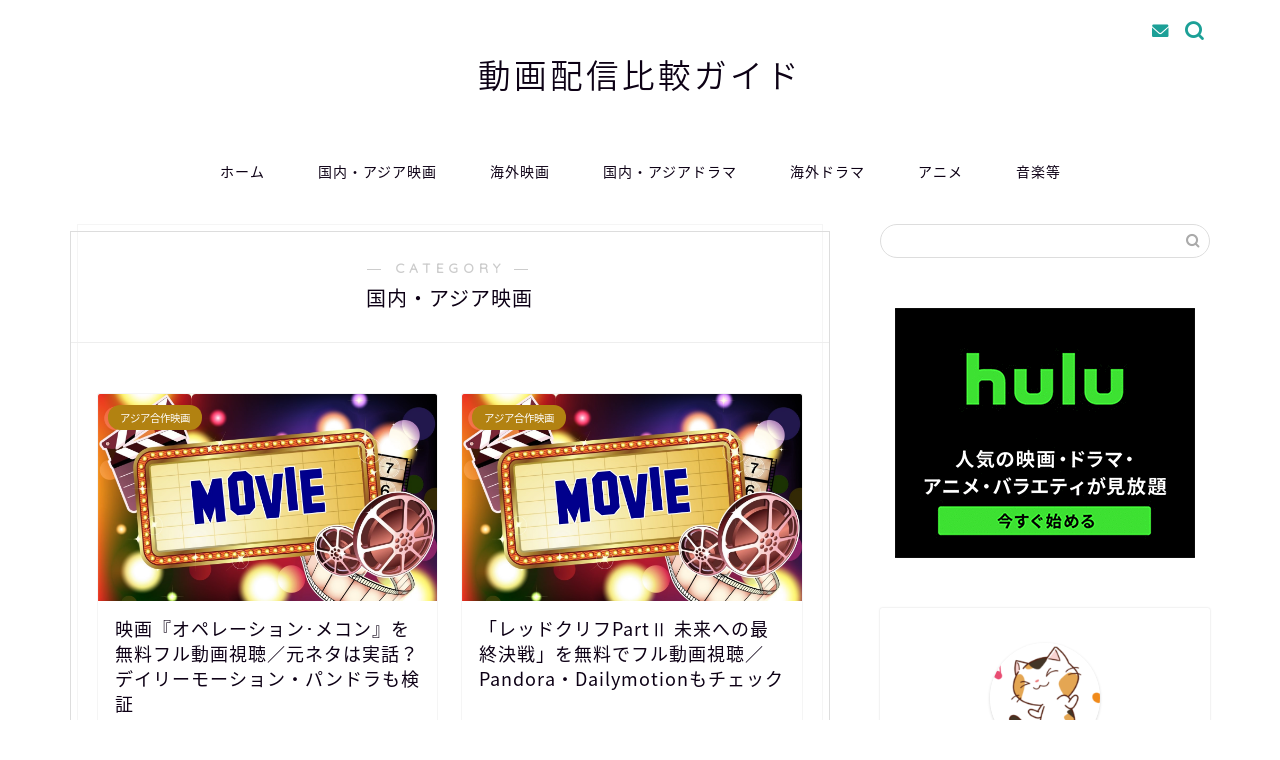

--- FILE ---
content_type: text/html; charset=UTF-8
request_url: https://www.bcnsurffilmfestival.com/category/asian-movie/
body_size: 33691
content:
<!DOCTYPE html>
<html lang="ja">
<head prefix="og: http://ogp.me/ns# fb: http://ogp.me/ns/fb# article: http://ogp.me/ns/article#">
<meta charset="utf-8">
<meta http-equiv="X-UA-Compatible" content="IE=edge">
<meta name="viewport" content="width=device-width, initial-scale=1">
<!-- ここからOGP -->
<meta property="og:type" content="blog">
				<meta property="og:title" content="国内・アジア映画｜動画配信比較＆映画・ドラマ視聴ガイド">
		<meta property="og:url" content="https://www.bcnsurffilmfestival.com/category/asian-movie/">
	<meta property="og:description" content="国内・アジア映画">
						<meta property="og:image" content="https://www.bcnsurffilmfestival.com/wp-content/uploads/2021/01/amazon-02.png">
			<meta property="og:site_name" content="動画配信比較＆映画・ドラマ視聴ガイド">
<meta property="fb:admins" content="">
<meta name="twitter:card" content="summary">
<!-- ここまでOGP --> 

<meta name="description" content="国内・アジア映画">
<link rel="canonical" href="https://www.bcnsurffilmfestival.com/category/asian-movie/">
<title>国内・アジア映画｜動画配信比較＆映画・ドラマ視聴ガイド</title>
<meta name='robots' content='max-image-preview:large' />
<link rel='dns-prefetch' href='//cdnjs.cloudflare.com' />
<link rel='dns-prefetch' href='//use.fontawesome.com' />
<link rel='dns-prefetch' href='//stats.wp.com' />
<link rel="alternate" type="application/rss+xml" title="動画配信比較＆映画・ドラマ視聴ガイド &raquo; フィード" href="https://www.bcnsurffilmfestival.com/feed/" />
<link rel="alternate" type="application/rss+xml" title="動画配信比較＆映画・ドラマ視聴ガイド &raquo; コメントフィード" href="https://www.bcnsurffilmfestival.com/comments/feed/" />
<link rel="alternate" type="application/rss+xml" title="動画配信比較＆映画・ドラマ視聴ガイド &raquo; 国内・アジア映画 カテゴリーのフィード" href="https://www.bcnsurffilmfestival.com/category/asian-movie/feed/" />
<style id='wp-img-auto-sizes-contain-inline-css' type='text/css'>
img:is([sizes=auto i],[sizes^="auto," i]){contain-intrinsic-size:3000px 1500px}
/*# sourceURL=wp-img-auto-sizes-contain-inline-css */
</style>
<style id='wp-emoji-styles-inline-css' type='text/css'>

	img.wp-smiley, img.emoji {
		display: inline !important;
		border: none !important;
		box-shadow: none !important;
		height: 1em !important;
		width: 1em !important;
		margin: 0 0.07em !important;
		vertical-align: -0.1em !important;
		background: none !important;
		padding: 0 !important;
	}
/*# sourceURL=wp-emoji-styles-inline-css */
</style>
<style id='wp-block-library-inline-css' type='text/css'>
:root{--wp-block-synced-color:#7a00df;--wp-block-synced-color--rgb:122,0,223;--wp-bound-block-color:var(--wp-block-synced-color);--wp-editor-canvas-background:#ddd;--wp-admin-theme-color:#007cba;--wp-admin-theme-color--rgb:0,124,186;--wp-admin-theme-color-darker-10:#006ba1;--wp-admin-theme-color-darker-10--rgb:0,107,160.5;--wp-admin-theme-color-darker-20:#005a87;--wp-admin-theme-color-darker-20--rgb:0,90,135;--wp-admin-border-width-focus:2px}@media (min-resolution:192dpi){:root{--wp-admin-border-width-focus:1.5px}}.wp-element-button{cursor:pointer}:root .has-very-light-gray-background-color{background-color:#eee}:root .has-very-dark-gray-background-color{background-color:#313131}:root .has-very-light-gray-color{color:#eee}:root .has-very-dark-gray-color{color:#313131}:root .has-vivid-green-cyan-to-vivid-cyan-blue-gradient-background{background:linear-gradient(135deg,#00d084,#0693e3)}:root .has-purple-crush-gradient-background{background:linear-gradient(135deg,#34e2e4,#4721fb 50%,#ab1dfe)}:root .has-hazy-dawn-gradient-background{background:linear-gradient(135deg,#faaca8,#dad0ec)}:root .has-subdued-olive-gradient-background{background:linear-gradient(135deg,#fafae1,#67a671)}:root .has-atomic-cream-gradient-background{background:linear-gradient(135deg,#fdd79a,#004a59)}:root .has-nightshade-gradient-background{background:linear-gradient(135deg,#330968,#31cdcf)}:root .has-midnight-gradient-background{background:linear-gradient(135deg,#020381,#2874fc)}:root{--wp--preset--font-size--normal:16px;--wp--preset--font-size--huge:42px}.has-regular-font-size{font-size:1em}.has-larger-font-size{font-size:2.625em}.has-normal-font-size{font-size:var(--wp--preset--font-size--normal)}.has-huge-font-size{font-size:var(--wp--preset--font-size--huge)}.has-text-align-center{text-align:center}.has-text-align-left{text-align:left}.has-text-align-right{text-align:right}.has-fit-text{white-space:nowrap!important}#end-resizable-editor-section{display:none}.aligncenter{clear:both}.items-justified-left{justify-content:flex-start}.items-justified-center{justify-content:center}.items-justified-right{justify-content:flex-end}.items-justified-space-between{justify-content:space-between}.screen-reader-text{border:0;clip-path:inset(50%);height:1px;margin:-1px;overflow:hidden;padding:0;position:absolute;width:1px;word-wrap:normal!important}.screen-reader-text:focus{background-color:#ddd;clip-path:none;color:#444;display:block;font-size:1em;height:auto;left:5px;line-height:normal;padding:15px 23px 14px;text-decoration:none;top:5px;width:auto;z-index:100000}html :where(.has-border-color){border-style:solid}html :where([style*=border-top-color]){border-top-style:solid}html :where([style*=border-right-color]){border-right-style:solid}html :where([style*=border-bottom-color]){border-bottom-style:solid}html :where([style*=border-left-color]){border-left-style:solid}html :where([style*=border-width]){border-style:solid}html :where([style*=border-top-width]){border-top-style:solid}html :where([style*=border-right-width]){border-right-style:solid}html :where([style*=border-bottom-width]){border-bottom-style:solid}html :where([style*=border-left-width]){border-left-style:solid}html :where(img[class*=wp-image-]){height:auto;max-width:100%}:where(figure){margin:0 0 1em}html :where(.is-position-sticky){--wp-admin--admin-bar--position-offset:var(--wp-admin--admin-bar--height,0px)}@media screen and (max-width:600px){html :where(.is-position-sticky){--wp-admin--admin-bar--position-offset:0px}}

/*# sourceURL=wp-block-library-inline-css */
</style><style id='global-styles-inline-css' type='text/css'>
:root{--wp--preset--aspect-ratio--square: 1;--wp--preset--aspect-ratio--4-3: 4/3;--wp--preset--aspect-ratio--3-4: 3/4;--wp--preset--aspect-ratio--3-2: 3/2;--wp--preset--aspect-ratio--2-3: 2/3;--wp--preset--aspect-ratio--16-9: 16/9;--wp--preset--aspect-ratio--9-16: 9/16;--wp--preset--color--black: #000000;--wp--preset--color--cyan-bluish-gray: #abb8c3;--wp--preset--color--white: #ffffff;--wp--preset--color--pale-pink: #f78da7;--wp--preset--color--vivid-red: #cf2e2e;--wp--preset--color--luminous-vivid-orange: #ff6900;--wp--preset--color--luminous-vivid-amber: #fcb900;--wp--preset--color--light-green-cyan: #7bdcb5;--wp--preset--color--vivid-green-cyan: #00d084;--wp--preset--color--pale-cyan-blue: #8ed1fc;--wp--preset--color--vivid-cyan-blue: #0693e3;--wp--preset--color--vivid-purple: #9b51e0;--wp--preset--gradient--vivid-cyan-blue-to-vivid-purple: linear-gradient(135deg,rgb(6,147,227) 0%,rgb(155,81,224) 100%);--wp--preset--gradient--light-green-cyan-to-vivid-green-cyan: linear-gradient(135deg,rgb(122,220,180) 0%,rgb(0,208,130) 100%);--wp--preset--gradient--luminous-vivid-amber-to-luminous-vivid-orange: linear-gradient(135deg,rgb(252,185,0) 0%,rgb(255,105,0) 100%);--wp--preset--gradient--luminous-vivid-orange-to-vivid-red: linear-gradient(135deg,rgb(255,105,0) 0%,rgb(207,46,46) 100%);--wp--preset--gradient--very-light-gray-to-cyan-bluish-gray: linear-gradient(135deg,rgb(238,238,238) 0%,rgb(169,184,195) 100%);--wp--preset--gradient--cool-to-warm-spectrum: linear-gradient(135deg,rgb(74,234,220) 0%,rgb(151,120,209) 20%,rgb(207,42,186) 40%,rgb(238,44,130) 60%,rgb(251,105,98) 80%,rgb(254,248,76) 100%);--wp--preset--gradient--blush-light-purple: linear-gradient(135deg,rgb(255,206,236) 0%,rgb(152,150,240) 100%);--wp--preset--gradient--blush-bordeaux: linear-gradient(135deg,rgb(254,205,165) 0%,rgb(254,45,45) 50%,rgb(107,0,62) 100%);--wp--preset--gradient--luminous-dusk: linear-gradient(135deg,rgb(255,203,112) 0%,rgb(199,81,192) 50%,rgb(65,88,208) 100%);--wp--preset--gradient--pale-ocean: linear-gradient(135deg,rgb(255,245,203) 0%,rgb(182,227,212) 50%,rgb(51,167,181) 100%);--wp--preset--gradient--electric-grass: linear-gradient(135deg,rgb(202,248,128) 0%,rgb(113,206,126) 100%);--wp--preset--gradient--midnight: linear-gradient(135deg,rgb(2,3,129) 0%,rgb(40,116,252) 100%);--wp--preset--font-size--small: 13px;--wp--preset--font-size--medium: 20px;--wp--preset--font-size--large: 36px;--wp--preset--font-size--x-large: 42px;--wp--preset--spacing--20: 0.44rem;--wp--preset--spacing--30: 0.67rem;--wp--preset--spacing--40: 1rem;--wp--preset--spacing--50: 1.5rem;--wp--preset--spacing--60: 2.25rem;--wp--preset--spacing--70: 3.38rem;--wp--preset--spacing--80: 5.06rem;--wp--preset--shadow--natural: 6px 6px 9px rgba(0, 0, 0, 0.2);--wp--preset--shadow--deep: 12px 12px 50px rgba(0, 0, 0, 0.4);--wp--preset--shadow--sharp: 6px 6px 0px rgba(0, 0, 0, 0.2);--wp--preset--shadow--outlined: 6px 6px 0px -3px rgb(255, 255, 255), 6px 6px rgb(0, 0, 0);--wp--preset--shadow--crisp: 6px 6px 0px rgb(0, 0, 0);}:where(.is-layout-flex){gap: 0.5em;}:where(.is-layout-grid){gap: 0.5em;}body .is-layout-flex{display: flex;}.is-layout-flex{flex-wrap: wrap;align-items: center;}.is-layout-flex > :is(*, div){margin: 0;}body .is-layout-grid{display: grid;}.is-layout-grid > :is(*, div){margin: 0;}:where(.wp-block-columns.is-layout-flex){gap: 2em;}:where(.wp-block-columns.is-layout-grid){gap: 2em;}:where(.wp-block-post-template.is-layout-flex){gap: 1.25em;}:where(.wp-block-post-template.is-layout-grid){gap: 1.25em;}.has-black-color{color: var(--wp--preset--color--black) !important;}.has-cyan-bluish-gray-color{color: var(--wp--preset--color--cyan-bluish-gray) !important;}.has-white-color{color: var(--wp--preset--color--white) !important;}.has-pale-pink-color{color: var(--wp--preset--color--pale-pink) !important;}.has-vivid-red-color{color: var(--wp--preset--color--vivid-red) !important;}.has-luminous-vivid-orange-color{color: var(--wp--preset--color--luminous-vivid-orange) !important;}.has-luminous-vivid-amber-color{color: var(--wp--preset--color--luminous-vivid-amber) !important;}.has-light-green-cyan-color{color: var(--wp--preset--color--light-green-cyan) !important;}.has-vivid-green-cyan-color{color: var(--wp--preset--color--vivid-green-cyan) !important;}.has-pale-cyan-blue-color{color: var(--wp--preset--color--pale-cyan-blue) !important;}.has-vivid-cyan-blue-color{color: var(--wp--preset--color--vivid-cyan-blue) !important;}.has-vivid-purple-color{color: var(--wp--preset--color--vivid-purple) !important;}.has-black-background-color{background-color: var(--wp--preset--color--black) !important;}.has-cyan-bluish-gray-background-color{background-color: var(--wp--preset--color--cyan-bluish-gray) !important;}.has-white-background-color{background-color: var(--wp--preset--color--white) !important;}.has-pale-pink-background-color{background-color: var(--wp--preset--color--pale-pink) !important;}.has-vivid-red-background-color{background-color: var(--wp--preset--color--vivid-red) !important;}.has-luminous-vivid-orange-background-color{background-color: var(--wp--preset--color--luminous-vivid-orange) !important;}.has-luminous-vivid-amber-background-color{background-color: var(--wp--preset--color--luminous-vivid-amber) !important;}.has-light-green-cyan-background-color{background-color: var(--wp--preset--color--light-green-cyan) !important;}.has-vivid-green-cyan-background-color{background-color: var(--wp--preset--color--vivid-green-cyan) !important;}.has-pale-cyan-blue-background-color{background-color: var(--wp--preset--color--pale-cyan-blue) !important;}.has-vivid-cyan-blue-background-color{background-color: var(--wp--preset--color--vivid-cyan-blue) !important;}.has-vivid-purple-background-color{background-color: var(--wp--preset--color--vivid-purple) !important;}.has-black-border-color{border-color: var(--wp--preset--color--black) !important;}.has-cyan-bluish-gray-border-color{border-color: var(--wp--preset--color--cyan-bluish-gray) !important;}.has-white-border-color{border-color: var(--wp--preset--color--white) !important;}.has-pale-pink-border-color{border-color: var(--wp--preset--color--pale-pink) !important;}.has-vivid-red-border-color{border-color: var(--wp--preset--color--vivid-red) !important;}.has-luminous-vivid-orange-border-color{border-color: var(--wp--preset--color--luminous-vivid-orange) !important;}.has-luminous-vivid-amber-border-color{border-color: var(--wp--preset--color--luminous-vivid-amber) !important;}.has-light-green-cyan-border-color{border-color: var(--wp--preset--color--light-green-cyan) !important;}.has-vivid-green-cyan-border-color{border-color: var(--wp--preset--color--vivid-green-cyan) !important;}.has-pale-cyan-blue-border-color{border-color: var(--wp--preset--color--pale-cyan-blue) !important;}.has-vivid-cyan-blue-border-color{border-color: var(--wp--preset--color--vivid-cyan-blue) !important;}.has-vivid-purple-border-color{border-color: var(--wp--preset--color--vivid-purple) !important;}.has-vivid-cyan-blue-to-vivid-purple-gradient-background{background: var(--wp--preset--gradient--vivid-cyan-blue-to-vivid-purple) !important;}.has-light-green-cyan-to-vivid-green-cyan-gradient-background{background: var(--wp--preset--gradient--light-green-cyan-to-vivid-green-cyan) !important;}.has-luminous-vivid-amber-to-luminous-vivid-orange-gradient-background{background: var(--wp--preset--gradient--luminous-vivid-amber-to-luminous-vivid-orange) !important;}.has-luminous-vivid-orange-to-vivid-red-gradient-background{background: var(--wp--preset--gradient--luminous-vivid-orange-to-vivid-red) !important;}.has-very-light-gray-to-cyan-bluish-gray-gradient-background{background: var(--wp--preset--gradient--very-light-gray-to-cyan-bluish-gray) !important;}.has-cool-to-warm-spectrum-gradient-background{background: var(--wp--preset--gradient--cool-to-warm-spectrum) !important;}.has-blush-light-purple-gradient-background{background: var(--wp--preset--gradient--blush-light-purple) !important;}.has-blush-bordeaux-gradient-background{background: var(--wp--preset--gradient--blush-bordeaux) !important;}.has-luminous-dusk-gradient-background{background: var(--wp--preset--gradient--luminous-dusk) !important;}.has-pale-ocean-gradient-background{background: var(--wp--preset--gradient--pale-ocean) !important;}.has-electric-grass-gradient-background{background: var(--wp--preset--gradient--electric-grass) !important;}.has-midnight-gradient-background{background: var(--wp--preset--gradient--midnight) !important;}.has-small-font-size{font-size: var(--wp--preset--font-size--small) !important;}.has-medium-font-size{font-size: var(--wp--preset--font-size--medium) !important;}.has-large-font-size{font-size: var(--wp--preset--font-size--large) !important;}.has-x-large-font-size{font-size: var(--wp--preset--font-size--x-large) !important;}
/*# sourceURL=global-styles-inline-css */
</style>

<style id='classic-theme-styles-inline-css' type='text/css'>
/*! This file is auto-generated */
.wp-block-button__link{color:#fff;background-color:#32373c;border-radius:9999px;box-shadow:none;text-decoration:none;padding:calc(.667em + 2px) calc(1.333em + 2px);font-size:1.125em}.wp-block-file__button{background:#32373c;color:#fff;text-decoration:none}
/*# sourceURL=/wp-includes/css/classic-themes.min.css */
</style>
<link rel='stylesheet' id='contact-form-7-css' href='https://www.bcnsurffilmfestival.com/wp-content/plugins/contact-form-7/includes/css/styles.css?ver=6.1.4' type='text/css' media='all' />
<link rel='stylesheet' id='pz-linkcard-css-css' href='//www.bcnsurffilmfestival.com/wp-content/uploads/pz-linkcard/style/style.min.css?ver=2.5.8.5' type='text/css' media='all' />
<link rel='stylesheet' id='font-awesome-css' href='https://www.bcnsurffilmfestival.com/wp-content/plugins/smooth-scroll-up/css/font-awesome.min.css?ver=4.6.3' type='text/css' media='all' />
<link rel='stylesheet' id='scrollup-css-css' href='https://www.bcnsurffilmfestival.com/wp-content/plugins/smooth-scroll-up/css/scrollup.css?ver=6.9' type='text/css' media='all' />
<link rel='stylesheet' id='toc-screen-css' href='https://www.bcnsurffilmfestival.com/wp-content/plugins/table-of-contents-plus/screen.min.css?ver=2411.1' type='text/css' media='all' />
<style id='toc-screen-inline-css' type='text/css'>
div#toc_container ul li {font-size: 70%;}
/*# sourceURL=toc-screen-inline-css */
</style>
<link rel='stylesheet' id='parent-style-css' href='https://www.bcnsurffilmfestival.com/wp-content/themes/jin/style.css?ver=6.9' type='text/css' media='all' />
<link rel='stylesheet' id='theme-style-css' href='https://www.bcnsurffilmfestival.com/wp-content/themes/jin-child/style.css?ver=6.9' type='text/css' media='all' />
<link rel='stylesheet' id='fontawesome-style-css' href='https://use.fontawesome.com/releases/v5.6.3/css/all.css?ver=6.9' type='text/css' media='all' />
<link rel='stylesheet' id='swiper-style-css' href='https://cdnjs.cloudflare.com/ajax/libs/Swiper/4.0.7/css/swiper.min.css?ver=6.9' type='text/css' media='all' />
<link rel='stylesheet' id='tablepress-default-css' href='https://www.bcnsurffilmfestival.com/wp-content/plugins/tablepress/css/build/default.css?ver=3.2.5' type='text/css' media='all' />
<link rel='stylesheet' id='wp-associate-post-r2-css' href='https://www.bcnsurffilmfestival.com/wp-content/plugins/wp-associate-post-r2/css/skin-standard.css?ver=5.0.1' type='text/css' media='all' />
<link rel='stylesheet' id='carat-css' href='https://www.bcnsurffilmfestival.com/wp-content/plugins/carat/css/style_carat.css?ver=6.9' type='text/css' media='all' />
<script type="text/javascript" src="https://www.bcnsurffilmfestival.com/wp-includes/js/jquery/jquery.min.js?ver=3.7.1" id="jquery-core-js"></script>
<script type="text/javascript" src="https://www.bcnsurffilmfestival.com/wp-includes/js/jquery/jquery-migrate.min.js?ver=3.4.1" id="jquery-migrate-js"></script>
<script type="text/javascript" id="copyright_proof_live-js-extra">
/* <![CDATA[ */
var dprv_js_bridge = {"record_IP":"off","site_url":"https://www.bcnsurffilmfestival.com","ajax_url":"https://www.bcnsurffilmfestival.com/wp-admin/admin-ajax.php","noRightClickMessage":"","attributeCaption":"Attributions - owner(s) of some content"};
//# sourceURL=copyright_proof_live-js-extra
/* ]]> */
</script>
<script type="text/javascript" src="https://www.bcnsurffilmfestival.com/wp-content/plugins/digiproveblog/copyright_proof_live.js?ver=4.16" id="copyright_proof_live-js"></script>
<link rel="https://api.w.org/" href="https://www.bcnsurffilmfestival.com/wp-json/" /><link rel="alternate" title="JSON" type="application/json" href="https://www.bcnsurffilmfestival.com/wp-json/wp/v2/categories/9" />	<style type="text/css">	.dprv{border-collapse:collapse;border-spacing:0px;border:0px;border-style:solid;padding:0px;}
									.dprv tr td{border:0px;padding:0px;}
			</style>	<style>img#wpstats{display:none}</style>
			<style type="text/css">
		#wrapper {
			background-color: #ffffff;
			background-image: url();
					}

		.related-entry-headline-text span:before,
		#comment-title span:before,
		#reply-title span:before {
			background-color: #1ca097;
			border-color: #1ca097 !important;
		}

		#breadcrumb:after,
		#page-top a {
			background-color: #1ca097;
		}

		footer {
			background-color: #1ca097;
		}

		.footer-inner a,
		#copyright,
		#copyright-center {
			border-color: #fff !important;
			color: #fff !important;
		}

		#footer-widget-area {
			border-color: #fff !important;
		}

		.page-top-footer a {
			color: #1ca097 !important;
		}

		#breadcrumb ul li,
		#breadcrumb ul li a {
			color: #1ca097 !important;
		}

		body,
		a,
		a:link,
		a:visited,
		.my-profile,
		.widgettitle,
		.tabBtn-mag label {
			color: #0d0015;
		}

		a:hover {
			color: #e00077;
		}

		.widget_nav_menu ul>li>a:before,
		.widget_categories ul>li>a:before,
		.widget_pages ul>li>a:before,
		.widget_recent_entries ul>li>a:before,
		.widget_archive ul>li>a:before,
		.widget_archive form:after,
		.widget_categories form:after,
		.widget_nav_menu ul>li>ul.sub-menu>li>a:before,
		.widget_categories ul>li>.children>li>a:before,
		.widget_pages ul>li>.children>li>a:before,
		.widget_nav_menu ul>li>ul.sub-menu>li>ul.sub-menu li>a:before,
		.widget_categories ul>li>.children>li>.children li>a:before,
		.widget_pages ul>li>.children>li>.children li>a:before {
			color: #1ca097;
		}

		.widget_nav_menu ul .sub-menu .sub-menu li a:before {
			background-color: #0d0015 !important;
		}

		.d--labeling-act-border {
			border-color: rgba(13, 0, 21, 0.18);
		}

		.c--labeling-act.d--labeling-act-solid {
			background-color: rgba(13, 0, 21, 0.06);
		}

		.a--labeling-act {
			color: rgba(13, 0, 21, 0.6);
		}

		.a--labeling-small-act span {
			background-color: rgba(13, 0, 21, 0.21);
		}

		.c--labeling-act.d--labeling-act-strong {
			background-color: rgba(13, 0, 21, 0.045);
		}

		.d--labeling-act-strong .a--labeling-act {
			color: rgba(13, 0, 21, 0.75);
		}


		footer .footer-widget,
		footer .footer-widget a,
		footer .footer-widget ul li,
		.footer-widget.widget_nav_menu ul>li>a:before,
		.footer-widget.widget_categories ul>li>a:before,
		.footer-widget.widget_recent_entries ul>li>a:before,
		.footer-widget.widget_pages ul>li>a:before,
		.footer-widget.widget_archive ul>li>a:before,
		footer .widget_tag_cloud .tagcloud a:before {
			color: #fff !important;
			border-color: #fff !important;
		}

		footer .footer-widget .widgettitle {
			color: #fff !important;
			border-color: #e87c10 !important;
		}

		footer .widget_nav_menu ul .children .children li a:before,
		footer .widget_categories ul .children .children li a:before,
		footer .widget_nav_menu ul .sub-menu .sub-menu li a:before {
			background-color: #fff !important;
		}

		#drawernav a:hover,
		.post-list-title,
		#prev-next p,
		#toc_container .toc_list li a {
			color: #0d0015 !important;
		}

		#header-box {
			background-color: #ffffff;
		}

		@media (min-width: 768px) {

			#header-box .header-box10-bg:before,
			#header-box .header-box11-bg:before {
				border-radius: 2px;
			}
		}

		@media (min-width: 768px) {
			.top-image-meta {
				margin-top: calc(0px - 30px);
			}
		}

		@media (min-width: 1200px) {
			.top-image-meta {
				margin-top: calc(0px);
			}
		}

		.pickup-contents:before {
			background-color: #ffffff !important;
		}

		.main-image-text {
			color: #5e6c77;
		}

		.main-image-text-sub {
			color: #5e6c77;
		}

		@media (min-width: 481px) {
			#site-info {
				padding-top: 50px !important;
				padding-bottom: 50px !important;
			}
		}

		#site-info span a {
			color: #0d0015 !important;
		}

		#headmenu .headsns .line a svg {
			fill: #1ca097 !important;
		}

		#headmenu .headsns a,
		#headmenu {
			color: #1ca097 !important;
			border-color: #1ca097 !important;
		}

		.profile-follow .line-sns a svg {
			fill: #1ca097 !important;
		}

		.profile-follow .line-sns a:hover svg {
			fill: #e87c10 !important;
		}

		.profile-follow a {
			color: #1ca097 !important;
			border-color: #1ca097 !important;
		}

		.profile-follow a:hover,
		#headmenu .headsns a:hover {
			color: #e87c10 !important;
			border-color: #e87c10 !important;
		}

		.search-box:hover {
			color: #e87c10 !important;
			border-color: #e87c10 !important;
		}

		#header #headmenu .headsns .line a:hover svg {
			fill: #e87c10 !important;
		}

		.cps-icon-bar,
		#navtoggle:checked+.sp-menu-open .cps-icon-bar {
			background-color: #0d0015;
		}

		#nav-container {
			background-color: #ffffff;
		}

		.menu-box .menu-item svg {
			fill: #0d0015;
		}

		#drawernav ul.menu-box>li>a,
		#drawernav2 ul.menu-box>li>a,
		#drawernav3 ul.menu-box>li>a,
		#drawernav4 ul.menu-box>li>a,
		#drawernav5 ul.menu-box>li>a,
		#drawernav ul.menu-box>li.menu-item-has-children:after,
		#drawernav2 ul.menu-box>li.menu-item-has-children:after,
		#drawernav3 ul.menu-box>li.menu-item-has-children:after,
		#drawernav4 ul.menu-box>li.menu-item-has-children:after,
		#drawernav5 ul.menu-box>li.menu-item-has-children:after {
			color: #0d0015 !important;
		}

		#drawernav ul.menu-box li a,
		#drawernav2 ul.menu-box li a,
		#drawernav3 ul.menu-box li a,
		#drawernav4 ul.menu-box li a,
		#drawernav5 ul.menu-box li a {
			font-size: 14px !important;
		}

		#drawernav3 ul.menu-box>li {
			color: #0d0015 !important;
		}

		#drawernav4 .menu-box>.menu-item>a:after,
		#drawernav3 .menu-box>.menu-item>a:after,
		#drawernav .menu-box>.menu-item>a:after {
			background-color: #0d0015 !important;
		}

		#drawernav2 .menu-box>.menu-item:hover,
		#drawernav5 .menu-box>.menu-item:hover {
			border-top-color: #1ca097 !important;
		}

		.cps-info-bar a {
			background-color: #ffcd44 !important;
		}

		@media (min-width: 768px) {
			.post-list-mag .post-list-item:not(:nth-child(2n)) {
				margin-right: 2.6%;
			}
		}

		@media (min-width: 768px) {

			#tab-1:checked~.tabBtn-mag li [for="tab-1"]:after,
			#tab-2:checked~.tabBtn-mag li [for="tab-2"]:after,
			#tab-3:checked~.tabBtn-mag li [for="tab-3"]:after,
			#tab-4:checked~.tabBtn-mag li [for="tab-4"]:after {
				border-top-color: #1ca097 !important;
			}

			.tabBtn-mag label {
				border-bottom-color: #1ca097 !important;
			}
		}

		#tab-1:checked~.tabBtn-mag li [for="tab-1"],
		#tab-2:checked~.tabBtn-mag li [for="tab-2"],
		#tab-3:checked~.tabBtn-mag li [for="tab-3"],
		#tab-4:checked~.tabBtn-mag li [for="tab-4"],
		#prev-next a.next:after,
		#prev-next a.prev:after,
		.more-cat-button a:hover span:before {
			background-color: #1ca097 !important;
		}


		.swiper-slide .post-list-cat,
		.post-list-mag .post-list-cat,
		.post-list-mag3col .post-list-cat,
		.post-list-mag-sp1col .post-list-cat,
		.swiper-pagination-bullet-active,
		.pickup-cat,
		.post-list .post-list-cat,
		#breadcrumb .bcHome a:hover span:before,
		.popular-item:nth-child(1) .pop-num,
		.popular-item:nth-child(2) .pop-num,
		.popular-item:nth-child(3) .pop-num {
			background-color: #e87c10 !important;
		}

		.sidebar-btn a,
		.profile-sns-menu {
			background-color: #e87c10 !important;
		}

		.sp-sns-menu a,
		.pickup-contents-box a:hover .pickup-title {
			border-color: #1ca097 !important;
			color: #1ca097 !important;
		}

		.pro-line svg {
			fill: #1ca097 !important;
		}

		.cps-post-cat a,
		.meta-cat,
		.popular-cat {
			background-color: #e87c10 !important;
			border-color: #e87c10 !important;
		}

		.tagicon,
		.tag-box a,
		#toc_container .toc_list>li,
		#toc_container .toc_title {
			color: #1ca097 !important;
		}

		.widget_tag_cloud a::before {
			color: #0d0015 !important;
		}

		.tag-box a,
		#toc_container:before {
			border-color: #1ca097 !important;
		}

		.cps-post-cat a:hover {
			color: #e00077 !important;
		}

		.pagination li:not([class*="current"]) a:hover,
		.widget_tag_cloud a:hover {
			background-color: #1ca097 !important;
		}

		.pagination li:not([class*="current"]) a:hover {
			opacity: 0.5 !important;
		}

		.pagination li.current a {
			background-color: #1ca097 !important;
			border-color: #1ca097 !important;
		}

		.nextpage a:hover span {
			color: #1ca097 !important;
			border-color: #1ca097 !important;
		}

		.cta-content:before {
			background-color: #393542 !important;
		}

		.cta-text,
		.info-title {
			color: #fff !important;
		}

		#footer-widget-area.footer_style1 .widgettitle {
			border-color: #e87c10 !important;
		}

		.sidebar_style1 .widgettitle,
		.sidebar_style5 .widgettitle {
			border-color: #1ca097 !important;
		}

		.sidebar_style2 .widgettitle,
		.sidebar_style4 .widgettitle,
		.sidebar_style6 .widgettitle,
		#home-bottom-widget .widgettitle,
		#home-top-widget .widgettitle,
		#post-bottom-widget .widgettitle,
		#post-top-widget .widgettitle {
			background-color: #1ca097 !important;
		}

		#home-bottom-widget .widget_search .search-box input[type="submit"],
		#home-top-widget .widget_search .search-box input[type="submit"],
		#post-bottom-widget .widget_search .search-box input[type="submit"],
		#post-top-widget .widget_search .search-box input[type="submit"] {
			background-color: #e87c10 !important;
		}

		.tn-logo-size {
			font-size: 240% !important;
		}

		@media (min-width: 481px) {
			.tn-logo-size img {
				width: calc(240%*0.5) !important;
			}
		}

		@media (min-width: 768px) {
			.tn-logo-size img {
				width: calc(240%*2.2) !important;
			}
		}

		@media (min-width: 1200px) {
			.tn-logo-size img {
				width: 240% !important;
			}
		}

		.sp-logo-size {
			font-size: 120% !important;
		}

		.sp-logo-size img {
			width: 120% !important;
		}

		.cps-post-main ul>li:before,
		.cps-post-main ol>li:before {
			background-color: #e87c10 !important;
		}

		.profile-card .profile-title {
			background-color: #1ca097 !important;
		}

		.profile-card {
			border-color: #1ca097 !important;
		}

		.cps-post-main a {
			color: #0d35e8;
		}

		.cps-post-main .marker {
			background: -webkit-linear-gradient(transparent 60%, #e293c7 0%);
			background: linear-gradient(transparent 60%, #e293c7 0%);
		}

		.cps-post-main .marker2 {
			background: -webkit-linear-gradient(transparent 60%, #7bdbe0 0%);
			background: linear-gradient(transparent 60%, #7bdbe0 0%);
		}

		.cps-post-main .jic-sc {
			color: #e9546b;
		}


		.simple-box1 {
			border-color: #f79bb1 !important;
		}

		.simple-box2 {
			border-color: #f2bf7d !important;
		}

		.simple-box3 {
			border-color: #2294d6 !important;
		}

		.simple-box4 {
			border-color: #7badd8 !important;
		}

		.simple-box4:before {
			background-color: #7badd8;
		}

		.simple-box5 {
			border-color: #e896c7 !important;
		}

		.simple-box5:before {
			background-color: #e896c7;
		}

		.simple-box6 {
			background-color: #fffdef !important;
		}

		.simple-box7 {
			border-color: #def1f9 !important;
		}

		.simple-box7:before {
			background-color: #def1f9 !important;
		}

		.simple-box8 {
			border-color: #9cd884 !important;
		}

		.simple-box8:before {
			background-color: #9cd884 !important;
		}

		.simple-box9:before {
			background-color: #d992e8 !important;
		}

		.simple-box9:after {
			border-color: #d992e8 #d992e8 #fff #fff !important;
		}

		.kaisetsu-box1:before,
		.kaisetsu-box1-title {
			background-color: #ff8d6b !important;
		}

		.kaisetsu-box2 {
			border-color: #67dbcb !important;
		}

		.kaisetsu-box2-title {
			background-color: #67dbcb !important;
		}

		.kaisetsu-box4 {
			border-color: #ea91a9 !important;
		}

		.kaisetsu-box4-title {
			background-color: #ea91a9 !important;
		}

		.kaisetsu-box5:before {
			background-color: #3cc475 !important;
		}

		.kaisetsu-box5-title {
			background-color: #3cc475 !important;
		}

		.concept-box1 {
			border-color: #d84361 !important;
		}

		.concept-box1:after {
			background-color: #d84361 !important;
		}

		.concept-box1:before {
			content: "ポイント" !important;
			color: #d84361 !important;
		}

		.concept-box2 {
			border-color: #f7cf6a !important;
		}

		.concept-box2:after {
			background-color: #f7cf6a !important;
		}

		.concept-box2:before {
			content: "注意点" !important;
			color: #f7cf6a !important;
		}

		.concept-box3 {
			border-color: #86cee8 !important;
		}

		.concept-box3:after {
			background-color: #86cee8 !important;
		}

		.concept-box3:before {
			content: "良い例" !important;
			color: #86cee8 !important;
		}

		.concept-box4 {
			border-color: #ed8989 !important;
		}

		.concept-box4:after {
			background-color: #ed8989 !important;
		}

		.concept-box4:before {
			content: "悪い例" !important;
			color: #ed8989 !important;
		}

		.concept-box5 {
			border-color: #af8f00 !important;
		}

		.concept-box5:after {
			background-color: #af8f00 !important;
		}

		.concept-box5:before {
			content: "参考" !important;
			color: #af8f00 !important;
		}

		.concept-box6 {
			border-color: #8eaced !important;
		}

		.concept-box6:after {
			background-color: #8eaced !important;
		}

		.concept-box6:before {
			content: "メモ" !important;
			color: #8eaced !important;
		}

		.innerlink-box1,
		.blog-card {
			border-color: #5a01ad !important;
		}

		.innerlink-box1-title {
			background-color: #5a01ad !important;
			border-color: #5a01ad !important;
		}

		.innerlink-box1:before,
		.blog-card-hl-box {
			background-color: #5a01ad !important;
		}

		.jin-ac-box01-title::after {
			color: #1ca097;
		}

		.color-button01 a,
		.color-button01 a:hover,
		.color-button01:before {
			background-color: #f2855e !important;
		}

		.top-image-btn-color a,
		.top-image-btn-color a:hover,
		.top-image-btn-color:before {
			background-color: #ffcd44 !important;
		}

		.color-button02 a,
		.color-button02 a:hover,
		.color-button02:before {
			background-color: #62bbc9 !important;
		}

		.color-button01-big a,
		.color-button01-big a:hover,
		.color-button01-big:before {
			background-color: #56bf83 !important;
		}

		.color-button01-big a,
		.color-button01-big:before {
			border-radius: 10px !important;
		}

		.color-button01-big a {
			padding-top: 15px !important;
			padding-bottom: 15px !important;
		}

		.color-button02-big a,
		.color-button02-big a:hover,
		.color-button02-big:before {
			background-color: #e85f5f !important;
		}

		.color-button02-big a,
		.color-button02-big:before {
			border-radius: 10px !important;
		}

		.color-button02-big a {
			padding-top: 15px !important;
			padding-bottom: 15px !important;
		}

		.color-button01-big {
			width: 80% !important;
		}

		.color-button02-big {
			width: 80% !important;
		}

		.top-image-btn-color:before,
		.wide-layout ul li .color-button01:before,
		.wide-layout ul li .color-button02:before,
		.color-button01:before,
		.color-button02:before,
		.color-button01-big:before,
		.color-button02-big:before {
			display: none;
		}

		.top-image-btn-color a:hover,
		.color-button01 a:hover,
		.color-button02 a:hover,
		.color-button01-big a:hover,
		.color-button02-big a:hover {
			-webkit-transform: translateY(2px);
			transform: translateY(2px);
			-webkit-filter: brightness(1.05);
			filter: brightness(1.05);
			opacity: 1;
		}

		.h2-style01 h2,
		.h2-style02 h2:before,
		.h2-style03 h2,
		.h2-style04 h2:before,
		.h2-style05 h2,
		.h2-style07 h2:before,
		.h2-style07 h2:after,
		.h3-style03 h3:before,
		.h3-style02 h3:before,
		.h3-style05 h3:before,
		.h3-style07 h3:before,
		.h2-style08 h2:after,
		.h2-style10 h2:before,
		.h2-style10 h2:after,
		.h3-style02 h3:after,
		.h4-style02 h4:before {
			background-color: #1ca097 !important;
		}

		.h3-style01 h3,
		.h3-style04 h3,
		.h3-style05 h3,
		.h3-style06 h3,
		.h4-style01 h4,
		.h2-style02 h2,
		.h2-style08 h2,
		.h2-style08 h2:before,
		.h2-style09 h2,
		.h4-style03 h4 {
			border-color: #1ca097 !important;
		}

		.h2-style05 h2:before {
			border-top-color: #1ca097 !important;
		}

		.h2-style06 h2:before,
		.sidebar_style3 .widgettitle:after {
			background-image: linear-gradient(-45deg,
					transparent 25%,
					#1ca097 25%,
					#1ca097 50%,
					transparent 50%,
					transparent 75%,
					#1ca097 75%,
					#1ca097);
		}

		.jin-h2-icons.h2-style02 h2 .jic:before,
		.jin-h2-icons.h2-style04 h2 .jic:before,
		.jin-h2-icons.h2-style06 h2 .jic:before,
		.jin-h2-icons.h2-style07 h2 .jic:before,
		.jin-h2-icons.h2-style08 h2 .jic:before,
		.jin-h2-icons.h2-style09 h2 .jic:before,
		.jin-h2-icons.h2-style10 h2 .jic:before,
		.jin-h3-icons.h3-style01 h3 .jic:before,
		.jin-h3-icons.h3-style02 h3 .jic:before,
		.jin-h3-icons.h3-style03 h3 .jic:before,
		.jin-h3-icons.h3-style04 h3 .jic:before,
		.jin-h3-icons.h3-style05 h3 .jic:before,
		.jin-h3-icons.h3-style06 h3 .jic:before,
		.jin-h3-icons.h3-style07 h3 .jic:before,
		.jin-h4-icons.h4-style01 h4 .jic:before,
		.jin-h4-icons.h4-style02 h4 .jic:before,
		.jin-h4-icons.h4-style03 h4 .jic:before,
		.jin-h4-icons.h4-style04 h4 .jic:before {
			color: #1ca097;
		}

		@media all and (-ms-high-contrast:none) {

			*::-ms-backdrop,
			.color-button01:before,
			.color-button02:before,
			.color-button01-big:before,
			.color-button02-big:before {
				background-color: #595857 !important;
			}
		}

		.jin-lp-h2 h2,
		.jin-lp-h2 h2 {
			background-color: transparent !important;
			border-color: transparent !important;
			color: #0d0015 !important;
		}

		.jincolumn-h3style2 {
			border-color: #1ca097 !important;
		}

		.jinlph2-style1 h2:first-letter {
			color: #1ca097 !important;
		}

		.jinlph2-style2 h2,
		.jinlph2-style3 h2 {
			border-color: #1ca097 !important;
		}

		.jin-photo-title .jin-fusen1-down,
		.jin-photo-title .jin-fusen1-even,
		.jin-photo-title .jin-fusen1-up {
			border-left-color: #1ca097;
		}

		.jin-photo-title .jin-fusen2,
		.jin-photo-title .jin-fusen3 {
			background-color: #1ca097;
		}

		.jin-photo-title .jin-fusen2:before,
		.jin-photo-title .jin-fusen3:before {
			border-top-color: #1ca097;
		}

		.has-huge-font-size {
			font-size: 42px !important;
		}

		.has-large-font-size {
			font-size: 36px !important;
		}

		.has-medium-font-size {
			font-size: 20px !important;
		}

		.has-normal-font-size {
			font-size: 16px !important;
		}

		.has-small-font-size {
			font-size: 13px !important;
		}
	</style>
<link rel="next" href="https://www.bcnsurffilmfestival.com/category/asian-movie/page/2/" />
    <style type="text/css">

        /*<!-- CARAT専用ボックスデザイン  -->*/
        .cat_kaisetsu01{
            border-color:#ffb6c1!important;
        }
        .cat_kaisetsu_box{
            background-color: #ffb6c1!important; 
        }
        .cat_kaisetsu_box::after{
            border-top:9px solid #ffb6c1!important;
        }
        .cat_maru01{
            border-color: #a8dba8!important;
        }
        .cat_maru_box span{
            background-color: #a8dba8!important;
        }
        .cat_dot01{
            background-color: #ffd4da!important;
        }
        .cat_stitch01{
            background-color:#ffbc61!important;
            box-shadow:0 0 0 8px #ffbc61!important;
        }
        .cat_fusen01{
            border-color: #ffb6c1!important;
        }
        .cat_fusen01 .cat_fusen_box{
            border-left: 20px solid #ffb6c1!important;
        }
        .cat_fusen02{
            border: 2px solid #ffb6c1!important;
        }

        #post-bottom-widget .carat_item_links .widgettitle:after,
        #post-top-widget .carat_item_links .widgettitle:after,
        #home-top-widget .carat_item_links .widgettitle:after,
        #home-bottom-widget .carat_item_links .widgettitle:after{
            background-color: #1ca097;
        }
        .cat_icon_box span{
            background-color: #1ca097;
        }
        .cat_icon01 .cat_icon_box{
            color: #1ca097;
        }
        .sidebar_style1 .widgettitle,
        .sidebar_style5 .widgettitle{
            border-color: #1ca097!important;
        }
        .sidebar_style2 .widgettitle,
        .sidebar_style4 .widgettitle,
        .sidebar_style6 .widgettitle{
            background-color: #1ca097!important;
        }
        .sidebar_style7 .widgettitle{
            background-color: #fff!important;
            border-color: #1ca097!important;
        }
        .sidebar_style7 .widgettitle::before,
        .sidebar_style7 .widgettitle::after{
            border-color: #1ca097!important;
        }
        .sidebar_style8 .widgettitle{
            background-color: #fff!important;
            border-color: #1ca097!important;
        }
        .sidebar_style8 .widgettitle::before,
        .sidebar_style8 .widgettitle::after{
            border-color: #1ca097!important;
        }
        .sidebar_style9 .widgettitle{
            background-color: #fff!important;
        }
        .sidebar_style9 .widget::before{
            background-color: #1ca097!important;
        }
        .sidebar_style9 .widget::after{
            border-color: transparent #1ca097!important;
        }
        .sidebar_style10 .widgettitle{
            background-color: #fff!important;
        }

        /*スマホスライドメニューのデザインカスタマイズ*/
        

        /*サイドバーデザインカスタマイズ*/

                #breadcrumb:after{
            background-color: #ffcd44!important;
        }
        #breadcrumb ul li,#breadcrumb ul li a,#breadcrumb ul li span, #breadcrumb ul li a span{
            color: #111111!important;
        }
        #breadcrumb .fa-home.space-i{
            color: #111111!important;
        }
        #breadcrumb ul li svg{
            color: #111111!important;
        }
        .menu-box .svg-inline--fa{
            color: #1ca097!important;
            margin-right: 5px;
        }
        #drawernav ul.menu-box li.menu-item a:after{
            background:#1ca097!important; 
        }
        #footer-widget-area.footer_style1 #footer-widget-center1 .widget_archive ul li a:hover, #footer-widget-area.footer_style1 #footer-widget-center1 .widget_categories ul li a:hover, #footer-widget-area.footer_style1 #footer-widget-center1 .widget_pages ul li a:hover, #footer-widget-area.footer_style1 #footer-widget-center1 .widget_nav_menu ul li a:hover, #footer-widget-area.footer_style1 #footer-widget-center2 .widget_archive ul li a:hover, #footer-widget-area.footer_style1 #footer-widget-center2 .widget_categories ul li a:hover, #footer-widget-area.footer_style1 #footer-widget-center2 .widget_pages ul li a:hover, #footer-widget-area.footer_style1 #footer-widget-center2 .widget_nav_menu ul li a:hover{
            color: #7eccd6!important;
        }
        #footer-widget-area.footer_style1 #footer-widget-left .widget_archive ul li a:hover, #footer-widget-area.footer_style1 #footer-widget-left .widget_categories ul li a:hover, #footer-widget-area.footer_style1 #footer-widget-left .widget_pages ul li a:hover, #footer-widget-area.footer_style1 #footer-widget-left .widget_nav_menu ul li a:hover, #footer-widget-area.footer_style1 #footer-widget-center1 .widget_archive ul li a:hover, #footer-widget-area.footer_style1 #footer-widget-center1 .widget_categories ul li a:hover, #footer-widget-area.footer_style1 #footer-widget-center1 .widget_pages ul li a:hover, #footer-widget-area.footer_style1 #footer-widget-center1 .widget_nav_menu ul li a:hover, #footer-widget-area.footer_style1 #footer-widget-center2 .widget_archive ul li a:hover, #footer-widget-area.footer_style1 #footer-widget-center2 .widget_categories ul li a:hover, #footer-widget-area.footer_style1 #footer-widget-center2 .widget_pages ul li a:hover, #footer-widget-area.footer_style1 #footer-widget-center2 .widget_nav_menu ul li a:hover, #footer-widget-area.footer_style1 #footer-widget-right .widget_archive ul li a:hover, #footer-widget-area.footer_style1 #footer-widget-right .widget_categories ul li a:hover, #footer-widget-area.footer_style1 #footer-widget-right .widget_pages ul li a:hover, #footer-widget-area.footer_style1 #footer-widget-right .widget_nav_menu ul li a:hover{
            color: #7eccd6!important;
        }
        .widget_categories ul li a:hover .count, .widget_archive ul li a:hover .count{
            background: #7eccd6!important;
            border-color: #7eccd6!important;
        }
        #main-contents-one .toppost-list-box .post-list-mag .post-list-item:hover .post-list-inner .post-list-thumb::before{
            color: #1ca097!important;
        }
        .sidebar_style10 .widgettitle::before{
            border-color: #e87c10        }
        .header-style4-animate #drawernav nav.fixed-content ul.menu-box li.menu-item ul.sub-menu li.menu-item a:hover, .header-style3-animate #drawernav nav.fixed-content ul.menu-box li.menu-item ul.sub-menu li.menu-item a:hover,.header-style4-animate #drawernav nav.fixed-content ul.menu-box li.menu-item ul.sub-menu li.menu-item:hover::after, .header-style3-animate #drawernav nav.fixed-content ul.menu-box li.menu-item ul.sub-menu li.menu-item:hover::after{
            color: #e87c10!important;
        }
        .glonavi_design_ani02 .header-style4-animate #drawernav nav.fixed-content ul.menu-box li.menu-item ul.sub-menu li.menu-item:hover::after, .glonavi_design_ani02 .header-style4-animate #drawernav2 nav.fixed-content ul.menu-box li.menu-item ul.sub-menu li.menu-item:hover::after, .glonavi_design_ani02 .header-style3-animate #drawernav nav.fixed-content ul.menu-box li.menu-item ul.sub-menu li.menu-item:hover::after, .glonavi_design_ani02 .header-style3-animate #drawernav2 nav.fixed-content ul.menu-box li.menu-item ul.sub-menu li.menu-item:hover::after, .glonavi_design_ani02 .header-style6-animate #drawernav nav.fixed-content ul.menu-box li.menu-item ul.sub-menu li.menu-item:hover::after, .glonavi_design_ani02 .header-style6-animate #drawernav2 nav.fixed-content ul.menu-box li.menu-item ul.sub-menu li.menu-item:hover::after{
            color: #e87c10!important;
        }
        #home-bottom-widget .widgettitle, #home-top-widget .widgettitle, #post-bottom-widget .widgettitle, #post-top-widget .widgettitle{
            /*background-color: transparent!important;*/
            color: !important;
        }
        #home-bottom-widget .widget-popular .widgettitle:before, #home-bottom-widget .widget_nav_menu .widgettitle:before, #home-bottom-widget .widget_archive .widgettitle:before, #home-bottom-widget .widget_recent_entries .widgettitle:before, #home-bottom-widget .widget_categories .widgettitle:before, #home-top-widget .widget-popular .widgettitle:before, #home-top-widget .widget_nav_menu .widgettitle:before, #home-top-widget .widget_archive .widgettitle:before, #home-top-widget .widget_recent_entries .widgettitle:before, #home-top-widget .widget_categories .widgettitle:before, #post-bottom-widget .widget-popular .widgettitle:before, #post-bottom-widget .widget_nav_menu .widgettitle:before, #post-bottom-widget .widget_archive .widgettitle:before, #post-bottom-widget .widget_recent_entries .widgettitle:before, #post-bottom-widget .widget_categories .widgettitle:before, #post-top-widget .widget-popular .widgettitle:before, #post-top-widget .widget_nav_menu .widgettitle:before, #post-top-widget .widget_archive .widgettitle:before, #post-top-widget .widget_recent_entries .widgettitle:before, #post-top-widget .widget_categories .widgettitle:before{
            color: !important;
        }
        .carat_line{
            background-image: linear-gradient(180deg,transparent 80%, #e293c7 0);
        }
        .carat_line2{
            background-image: linear-gradient(180deg,transparent 80%, #7bdbe0 0);
        }
                
                .footer-menu-sp .menu-item a{
            color: #a2a7ab;
        }
        .footer-menu-sp .menu-item a:hover{
            color: #1ca097;
        }
        .footer-menu-sp .current-menu-item a{
            color: #1ca097;
        }
                            .article_style3 .cps-post .cps-post-header{
                border-bottom: 1px solid #eee;
                padding: 20px 20px 0;
            }
            #main-contents{
                position: relative;
            }
            .archive-box{
                position: relative;
                z-index: 1;
                padding-bottom: 40px;
            }
            #main-contents::before{
                position: absolute;
                top: 7px;
                left: 0;
                bottom: 7px;
                right: 0;
                content: "";
                border: #ddd 1px solid;
                background: 0 0;
                z-index: 0;
            }
            #main-contents::after{
                position: absolute;
                top: 0;
                left: 7px;
                bottom: 0;
                right: 7px;
                content: "";
                border: 1px solid #f5f5f5;
                z-index: -1;
            }
            .article_style3 .cps-post-box article.cps-post{
                position: relative;
                z-index: 2;
            }
            .article_style3 .cps-post-box article.cps-post .cps-post-main-box{
                padding: 0 20px 30px;
            }
            .article_style3 .related-entry-section .related-entry-headline{
                padding: 10px 10px 20px;
                border-bottom: 1px solid #eee;
            }
            .article_style3 .related-entry-section .related-entry-headline, .article_style3 .related-entry-section .post-list-mag3col{
                position: relative;
                z-index: 3;
            }
            #prev-next{
                padding: 0 20px 20px;
            }
            .article_style3 .cps-post-box{
                border-bottom: 1px solid #eee;
            }
            .h2-style04 h2{
                padding:13px 0 13px 10px;
            }
            .h2-style04 h2::before{
                left: -5px;
            }
            #post-top-widget .widget::before,#post-top-widget .widget::after,#post-bottom-widget .widget::before,#post-bottom-widget .widget::after,#home-top-widget .widget::before,#home-top-widget .widget::after,#home-bottom-widget .widget::before,#home-bottom-widget .widget::after{
                content:none!important;
            }
            #post-top-widget,#home-top-widget{
                width: 100%;
                margin: 10px auto 20px;
                border-bottom: 1px solid #eee;
            }
            #home-top-widget {
                margin-bottom: 0px;
            }
            #post-top-widget .widget,#post-bottom-widget .widget,#home-top-widget .widget,#home-bottom-widget .widget{
                padding: 0 8px;
                background-color: transparent;
            }
            #post-top-widget .widgettitle,#post-bottom-widget .widgettitle{
                border-bottom:none;
            }
            #home-bottom-widget, #home-top-widget, #post-bottom-widget, #post-top-widget{
                margin-top: 30px;
            }
            .toppost-list-box-inner .post-list.basicstyle{
                padding-top: 30px!important;
            }
            .related-entry-section .post-list.basicstyle{
                padding-top: 0px !important;
            }
            .toppost-list-box{
                position: relative;
                padding:30px 0;
                z-index: 1;
            }
            .toppost-list-box .toppost-list-box-inner{
                border-top: 1px solid #eee;
            }
            .toppost-list-box .tabBtn-mag{
                width: 90%;
            }
            /*記事一覧　2カラム*/
            .post-list-mag .post-list-item{
                transition: all .6s;
                width: 44%;
            }

            .post-list-mag a.post-list-link{
                border: solid 1px #f5f5f5;
                margin-top: 20px;
            }
            /*記事一覧 1カラム*/
            .post-list-mag-sp1col .post-list-item{
                transition:all .6s;
                border-bottom: 1px solid #eee;
                padding: 0 15px;
            }
            .post-list-mag-sp1col .post-list-item .post-list-link{
                background: transparent;
            }
            .post-list-mag-sp1col .post-list-item .post-list-inner .post-list-meta .post-list-title{
                text-align: left;
            }
            /*記事一覧　ベーシック*/
            .post-list.basicstyle .post-list-item{
                transition:all .6s;
                padding:0px 20px 15px;
                border-bottom: 1px solid #eee;
            }
            .post-list.basicstyle .post-list-item:nth-child(n + 2){
                padding-top: 25px;
            }
            .post-list.basicstyle .post-list-item .post-list-link{
                box-shadow: none;
            }
            .post-list.basicstyle a.post-list-link{
                transform: all 0.3s;
            }
            .post-list.basicstyle a.post-list-link:hover{
                transform: translateY(0);
                box-shadow:none;
                opacity: 0.55;
            }
            .post-list.basicstyle .post-list-item .post-list-inner .post-list-meta .post-list-title{
                transition: all 0.3s;
            }
            .post-list.basicstyle .post-list-item .post-list-inner .post-list-meta .post-list-date{
                right: 10px;
                font-weight: 500;
            }
            .share-top{
                padding: 0 30px;
                margin-top: 20px;
            }

            /*ホームウィジェットカスタマイズ*/
            #home-bottom-widget .widget, #home-top-widget .widget, #post-bottom-widget .widget, #post-top-widget .widget{
                position: relative;
                box-shadow: none;
            }
            #home-bottom-widget .widget::before, #home-top-widget .widget::before, #post-bottom-widget .widget::before, #post-top-widget .widget::before{
                position: absolute;
                top: 7px;
                left: 0;
                bottom: 7px;
                right: 0;
                content: "";
                border: #ddd 1px solid;
                background: transparent;
                z-index: 1;
            }
            #home-bottom-widget .widget::after, #home-top-widget .widget::after, #post-bottom-widget .widget::after, #post-top-widget .widget::after{
                position: absolute;
                top: 0;
                left: 7px;
                bottom: 0;
                right: 7px;
                content: "";
                border: solid 1px #f5f5f5;
                z-index: 0;
            }
            #home-bottom-widget .widget_archive ul, #home-bottom-widget .widget_recent_entries ul, #home-bottom-widget .widget_pages ul, #home-top-widget .widget_archive ul, #home-top-widget .widget_recent_entries ul, #home-top-widget .widget_pages ul, #post-bottom-widget .widget_archive ul, #post-bottom-widget .widget_recent_entries ul, #post-bottom-widget .widget_pages ul, 
            #post-top-widget .widget_archive ul, #post-top-widget .widget_recent_entries ul, #post-top-widget .widget_pages ul,#home-bottom-widget .widget_recent_comments .widgettitle, #home-bottom-widget .widget-popular .widgettitle, #home-bottom-widget .widget_nav_menu .widgettitle, #home-bottom-widget .widget_text .widgettitle, #home-bottom-widget .widget_archive .widgettitle, 
            #home-bottom-widget .widget-recommend .widgettitle, #home-bottom-widget .widget_categories .widgettitle, #home-bottom-widget .widget_tag_cloud .widgettitle, #home-bottom-widget .widget_recent_entries .widgettitle, #home-bottom-widget .widget-ranking .widgettitle, #home-bottom-widget .widget_pages .widgettitle, #home-bottom-widget .widget-recent-post .widgettitle, 
            #home-bottom-widget .widget_search .widgettitle, #home-bottom-widget .widget_calendar .widgettitle, #home-bottom-widget .widget_media_gallery .widgettitle, #home-bottom-widget .widget_media_image .widgettitle, #home-top-widget .widget_recent_comments .widgettitle, #home-top-widget .widget-popular .widgettitle, #home-top-widget .widget_nav_menu .widgettitle, 
            #home-top-widget .widget_text .widgettitle, #home-top-widget .widget_archive .widgettitle, #home-top-widget .widget-recommend .widgettitle, #home-top-widget .widget_categories .widgettitle, #home-top-widget .widget_tag_cloud .widgettitle, #home-top-widget .widget_recent_entries .widgettitle, #home-top-widget .widget-ranking .widgettitle, #home-top-widget .widget_pages .widgettitle, 
            #home-top-widget .widget-recent-post .widgettitle, #home-top-widget .widget_search .widgettitle, #home-top-widget .widget_calendar .widgettitle, #home-top-widget .widget_media_gallery .widgettitle, #home-top-widget .widget_media_image .widgettitle, #post-bottom-widget .widget_recent_comments .widgettitle, #post-bottom-widget .widget-popular .widgettitle, #post-bottom-widget .widget_nav_menu .widgettitle, 
            #post-bottom-widget .widget_text .widgettitle, #post-bottom-widget .widget_archive .widgettitle, #post-bottom-widget .widget-recommend .widgettitle, #post-bottom-widget .widget_categories .widgettitle, #post-bottom-widget .widget_tag_cloud .widgettitle, #post-bottom-widget .widget_recent_entries .widgettitle, #post-bottom-widget .widget-ranking .widgettitle, #post-bottom-widget .widget_pages .widgettitle, #post-bottom-widget .widget-recent-post .widgettitle, #post-bottom-widget .widget_search .widgettitle, #post-bottom-widget .widget_calendar .widgettitle, #post-bottom-widget .widget_media_gallery .widgettitle, #post-bottom-widget .widget_media_image .widgettitle, #post-top-widget .widget_recent_comments .widgettitle, #post-top-widget .widget-popular .widgettitle, #post-top-widget .widget_nav_menu .widgettitle, #post-top-widget .widget_text .widgettitle, #post-top-widget .widget_archive .widgettitle, #post-top-widget .widget-recommend .widgettitle, #post-top-widget .widget_categories .widgettitle, #post-top-widget .widget_tag_cloud .widgettitle, #post-top-widget .widget_recent_entries .widgettitle, #post-top-widget .widget-ranking .widgettitle, #post-top-widget .widget_pages .widgettitle, #post-top-widget .widget-recent-post .widgettitle, #post-top-widget .widget_search .widgettitle, #post-top-widget .widget_calendar .widgettitle, #post-top-widget .widget_media_gallery .widgettitle, #post-top-widget .widget_media_image .widgettitle, #home-bottom-widget .widget_recent_comments div, #home-bottom-widget .widget-popular div, #home-bottom-widget .widget_nav_menu div, #home-bottom-widget .widget_text div, #home-bottom-widget .widget_archive div, #home-bottom-widget .widget-recommend div, #home-bottom-widget .widget_categories div, #home-bottom-widget .widget_tag_cloud div, #home-bottom-widget .widget_recent_entries div,#home-bottom-widget .widget_pages div, #home-bottom-widget .widget-recent-post div, #home-bottom-widget .widget_calendar div, #home-bottom-widget .widget_media_gallery div, #home-top-widget .widget_recent_comments div, #home-top-widget .widget-popular div, #home-top-widget .widget_nav_menu div, #home-top-widget .widget_text div, #home-top-widget .widget_archive div, #home-top-widget .widget-recommend div, #home-top-widget .widget_categories div, #home-top-widget .widget_tag_cloud div, #home-top-widget .widget_recent_entries div, #home-top-widget .widget_pages div, #home-top-widget .widget-recent-post div, #home-top-widget .widget_calendar div, #home-top-widget .widget_media_gallery div, #post-bottom-widget .widget_recent_comments div, #post-bottom-widget .widget-popular div, #post-bottom-widget .widget_nav_menu div, #post-bottom-widget .widget_text div, #post-bottom-widget .widget_archive div, #post-bottom-widget .widget-recommend div, #post-bottom-widget .widget_categories div, #post-bottom-widget .widget_tag_cloud div, #post-bottom-widget .widget_recent_entries div, #post-bottom-widget .widget_pages div, #post-bottom-widget .widget-recent-post div, #post-bottom-widget .widget_calendar div, #post-bottom-widget .widget_media_gallery div, #post-top-widget .widget_recent_comments div, #post-top-widget .widget-popular div, #post-top-widget .widget_nav_menu div, #post-top-widget .widget_text div, #post-top-widget .widget_archive div, #post-top-widget .widget-recommend div, #post-top-widget .widget_categories div, #post-top-widget .widget_tag_cloud div, #post-top-widget .widget_recent_entries div, #post-top-widget .widget_pages div, #post-top-widget .widget-recent-post div, #post-top-widget .widget_calendar div, #post-top-widget .widget_media_gallery div{
                position: relative;
                z-index: 3;
            }
            #home-bottom-widget .widgettitle, #home-top-widget .widgettitle, #post-bottom-widget .widgettitle, #post-top-widget .widgettitle{
                padding: 25px 28px 20px!important;
                border-bottom: 1px solid #eee;
                font-size: 1.5rem;
            }
            #home-bottom-widget .widget_archive ul, #home-bottom-widget .widget_recent_entries ul, #home-bottom-widget .widget_pages ul, #home-top-widget .widget_archive ul, #home-top-widget .widget_recent_entries ul, #home-top-widget .widget_pages ul, #post-bottom-widget .widget_archive ul, #post-bottom-widget .widget_recent_entries ul, #post-bottom-widget .widget_pages ul, #post-top-widget .widget_archive ul, #post-top-widget .widget_recent_entries ul, #post-top-widget .widget_pages ul{
                padding: 6px 20px 23px!important;
            }
            #home-bottom-widget .widget-profile .my-profile, #home-top-widget .widget-profile .my-profile, #post-bottom-widget .widget-profile .my-profile, #post-top-widget .widget-profile .my-profile{
                padding: 30px 30px 100px 30px;
                position: relative;
                z-index: 3;
                background: transparent;
            }
            #home-bottom-widget .widget-profile .my-profile .profile-sns-menu, #home-top-widget .widget-profile .my-profile .profile-sns-menu, #post-bottom-widget .widget-profile .my-profile .profile-sns-menu, #post-top-widget .widget-profile .my-profile .profile-sns-menu{
                width: calc(100% - 60px);
                margin: 0 30px 30px;
            }
            #home-top-widget .widget_archive ul, #home-bottom-widget .widget_archive ul{
                padding: 6px 20px 13px !important;
            }
            #home-top-widget .widget_media_gallery .gallery, #home-bottom-widget .widget_media_gallery .gallery{
                width: 90%;
                margin: 5px auto 0px;
                padding: 0 0 15px 0;
            }
            #home-top-widget .widget_media_image, #home-bottom-widget .widget_media_image{
                text-align: center;
            }
            #home-top-widget .widget_media_image img, #home-bottom-widget .widget_media_image img{
                position: relative;
                z-index: 3;
                margin: 20px 0;
            }
            #home-top-widget .widget_calendar .calendar_wrap, #home-bottom-widget .widget_calendar .calendar_wrap{
                padding: 20px 28px 25px;
            }
            #home-top-widget .widget-ranking .wide-layout, #home-bottom-widget .widget-ranking .wide-layout{
                position: relative;
                z-index: 3;
            }
            #home-top-widget .widget_search .search-box, #home-bottom-widget .widget_search .search-box{
                position: relative;
                z-index: 3;
                width: 90%;
                margin: 0 auto;
                padding: 20px 0;
            }
            #home-bottom-widget .widget_categories ul, #home-top-widget .widget_categories ul, #post-bottom-widget .widget_categories ul, #post-top-widget .widget_categories ul{
                padding: 6px 20px 25px!important;
                position: relative;
                z-index: 3;
            }
            #gallery-1 .gallery-item {
                width: 31% !important;
                margin: 10px 1% 0;
            }
            #gallery-1 img{
                width: 100%;
                height: 100%;
            }
            #home-bottom-widget{
                margin-top: 30px;
            }
            .share{
                padding-bottom: 30px;
            }
            .related-entry-section .post-list-mag3col a.post-list-link{
                border: 1px solid #eee;
            }
            .content-none {
                padding: 0 30px;
            }
            .article_style3 .tabBtn-mag + .toppost-list-box-inner .post-list-mag .post-list-item:nth-child(2n-1){
                margin-left: 4.5%;
            }
            .article_style3 .toppost-list-box-simple .post-list-mag .post-list-item:nth-child(2n){
                margin-right: 4.5%;
            }
            .article_style3 .toppost-list-box-simple .post-list-mag .post-list-item:nth-child(2n-1){
                margin-left: 4.5%;
            }
            @media screen and (max-width: 767px){
                .article_style3 .cps-post .cps-post-thumb{
                    padding: 20px;
                    border-bottom: 1px solid #eee;
                }
                .article_style3 .cps-post .cps-post-main-box{
                    padding: 20px;
                }
                .article_style3 .related-entry-section .post-list-mag3col .post-list-item{
                    width: 44%;
                }
                .article_style3 .related-entry-section .post-list-mag3col .post-list-item:nth-child(2n-1){
                    margin-left: 4.5%;
                }
                .archive-post-header{
                    padding: 20px 0;
                }
                .article_style3 .post-list-mag3col-slide{
                    width: 90%;
                    margin-left: auto;
                    margin-right: auto;
                }
                #tab-1:checked~.toppost-list-box-inner .post-list-mag-sp1col:nth-child(1){
                    margin-top: 20px;
                }
                .toppost-list-box .tabBtn-mag{
                    margin-bottom: 20px!important;
                }

                /*記事一覧 ２カラム*/
                .post-list-mag .post-list-item .post-list-inner .post-list-meta{
                    padding-bottom: 10px;
                }

                /*記事一覧 1カラム*/
                .post-list-mag-sp1col .post-list-item{
                    position: relative;
                    margin-bottom: 30px;
                    padding-bottom: 30px;
                }
                .post-list-mag-sp1col .post-list-item .post-list-link{
                    z-index: 2;
                    padding-bottom: 15px 20px;
                }
                .post-list.basicstyle a.post-list-link{
                    border: 1px solid #eee;
                }
                .post-list-mag-sp1col .post-list-item .post-list-inner .post-list-meta{
                    text-align: center;
                }
                .post-list-mag-sp1col .post-list-item .post-list-inner .post-list-meta .post-list-date{
                    width: 100%;
                    left: -20px;
                    bottom: 20px;
                    display: none;
                }
                /*記事一覧 ベーシック*/
                .post-list.basicstyle .post-list-item .post-list-link{
                    border: none;
                }
                .post-list.basicstyle .post-list-item{
                    padding: 0 20px 5px;
                }

                #home-top-widget .widget-ranking .wide-layout, #home-bottom-widget .widget-ranking .wide-layout{
                    width: 90%;
                    margin: 0 auto;
                    padding: 25px 0;
                }
                #gallery-1 img{
                    border: none!important;
                }
            }
            @media screen and (min-width: 768px){
                 #contents{
                    width: 97%;
                }
                .article_style3 .cps-post-box{
                    box-shadow: none;
                }
                .article_style3 .related-entry-section .related-entry-headline{
                    padding: 10px 10px 5px;
                }
                .article_style3 .related-entry-section .post-list-mag3col{
                    padding-bottom: 12px;
                    margin-left: 3%;
                }
                .article_style3 .related-entry-section .post-list-mag3col .post-list-item{
                    width: 31%;
                }
                .article_style3 .post-list-mag3col-slide{
                    width: 95%;
                    margin-left: auto;
                    margin-right: auto;
                }
                .post-list.basicstyle{
                    padding-top: 40px!important;
                }
                /*記事一覧 ２カラム*/
                .post-list-mag .post-list-item{
                    width: 44%;
                }
                .post-list-mag a.post-list-link{
                    margin-top: 30px;
                }
                /*記事一覧 1カラム*/
                .post-list, .post-list-mag, .post-list-mag-sp1col{
                    padding: 0 0 20px 0;
                }

                .toppost-list-box-simple .post-list-mag .post-list-item{
                    width: 48.5%;
                }

                /*記事一覧 １カラム*/
                #main-contents-one .post-list-mag .post-list-item:nth-child(2n-1){
                    margin-left: 0;                    
                }

                .article_style3 .toppost-list-box-simple .post-list-mag .post-list-item:nth-child(2n){
                    margin-right: 3.5%;
                }
                .article_style3 .toppost-list-box-simple .post-list-mag .post-list-item:nth-child(2n-1){
                    margin-left: 3.5%;
                }
                .article_style3 .toppost-list-box-simple .post-list-mag .post-list-item{
                    width: 45%;
                    
                }
                #main-contents.article_style3{
                    background: #ffffff;
                }
            }
            @media screen and (min-width: 1024px){
                #contents{
                    width: 100%;
                }
                .article_style3 .cps-post-box{
                    padding: 30px 0;
                }
                .article_style3 .cps-post-box article.cps-post .cps-post-header{
                    padding: 0 30px;
                    border-bottom: 1px solid #eee; 
                }
                .article_style3 .cps-post-box article.cps-post .cps-post-thumb{
                    padding: 15px 30px;
                    border-bottom: 1px solid #eee;
                }
                .article_style3 .cps-post-box article.cps-post .cps-post-main-box{
                    padding: 0 30px;
                }
                /*記事一覧　ベーシック*/
                .post-list.basicstyle a.post-list-link{
                    padding: 10px 0;
                }
            }
            @media screen and (min-width: 1200px){
                #contents{
                    width: 1200px;
                }
                .article_style3 .related-entry-section .related-entry-headline{
                    padding: 10px 15px 5px;
                }
            }
                                        
        /*パンくずリストを記事上部に表示させる*/
                    .cps-post-box #breadcrumb{
                margin-bottom: 5px;
            }
            .cps-post-box #breadcrumb:after {
                background-color: transparent!important;
            }
            .article_style3 .cps-post-box #breadcrumb ul{
                padding: 15px 20px 0;
                margin-top: 20px;
            }
            .article_style3 .cps-post-box #breadcrumb ul{
                padding: 15px 20px 0 0;
                margin-top: 20px;
            }
            .cps-post-box #breadcrumb ul{
                padding: 15px 20px 0 0;
                margin-bottom: 20px;
                margin-top:0px;
            }
            .cps-post-box #breadcrumb ul li{
                padding-bottom: 10px;
            }
            .article_style3 .cps-post-box #breadcrumb ul li:first-of-type{
                padding-left: 40px;
            }
            .cps-post-box #breadcrumb ul li:first-of-type{
                padding-left: 32px;
            }
            .cps-post-box #breadcrumb .page-top-footer{
                display: none;
            }
            .cps-post-box #breadcrumb ul li.bcHome a{
                position: relative;
            }
            .cps-post-box #breadcrumb ul li.bcHome a span{
                padding-left: 35px;
            }
            .article_style3 .cps-post-box #breadcrumb .space-i{
                width: 24px;
                height: 24px;
                display: inline-block;
                box-shadow: 1px 1px 4px 1px rgba(150, 146, 133,0.4);
                border-radius: 50%;
                position: absolute;
                top: 10px;
                left: 24px;
            }
            .cps-post-box #breadcrumb .space-i{
                width: 24px;
                height: 24px;
                display: inline-block;
                box-shadow: 1px 1px 4px 1px rgba(150, 146, 133,0.4);
                border-radius: 50%;
                position: absolute;
                top: 10px;
                left: 0px;
            }
            .cps-post-box #breadcrumb .space-i:before{
                position: absolute;
                top: 4.5px;
                left: 4.5px;
                font-size: 1.4em;
            }
            @media screen and (min-width:768px){
                .cps-post-box #breadcrumb .space-i:before{
                    top: 4px;
                    left: 4px;
                }
                .cps-post-box #breadcrumb ul{
                    width: auto;
                }
                                    .cps-post-box #breadcrumb ul{
                        padding:15px 30px;
                    }
                            }
            @media screen and (min-width:1024px){
                .cps-post-box #breadcrumb ul{
                    margin-top: 0px;
                }
                .article_style3 .cps-post-box #breadcrumb .space-i{
                    left: 30px;
                }
                .cps-post-box #breadcrumb ul li{
                    padding-bottom: 0;
                }
            }
        

        /*見出しアニメーション*/
        
            .cps-post-main-box .cps-post-main h2.midashi{
                opacity: 0;
                transform:translate(10px);
                transition:all 0.6s;
            }
                        

                    </style>

    <style type="text/css">
        #drawernav ul.menu-box li.menu-item ul.sub-menu li.menu-item a:hover{
            background: rgba(28,160,151,0.25);
        }
        #drawernav2 ul.menu-box li.menu-item ul.sub-menu li.menu-item a:hover{
            background: rgba(28,160,151,0.25);
        }
        .cat_fusen02 .cat_fusen_box{
            background-image: linear-gradient(-45deg, rgba(255, 182, 193, 0.3) 25%, transparent 25%, transparent 50%, rgba(255, 182, 193, 0.3) 50%, rgba(255, 182, 193, 0.3) 75%, transparent 75%, transparent 100%);
        }
        .cat_stripe01{
            background-image: linear-gradient(-45deg, rgba(232, 150, 199, 0.3) 25%, transparent 25%, transparent 50%, rgba(232, 150, 199, 0.3) 50%, rgba(232, 150, 199, 0.3) 75%, transparent 75%, transparent 100%);
        }
    </style>
<script type="application/ld+json">
{
    "@context": "https://schema.org",
    "@type": "CollectionPage",
    "@id": "https://www.bcnsurffilmfestival.com/category/asian-movie/",
    "url": "https://www.bcnsurffilmfestival.com/category/asian-movie/",
    "name": "国内・アジア映画",
    "description": "国内・アジア映画に関する情報",
    "inLanguage": "ja"
}
</script>
<script type="application/ld+json">
{
    "@context": "https://schema.org",
    "@type": "BreadcrumbList",
    "itemListElement": [
        {
            "@type": "ListItem",
            "position": 1,
            "name": "HOME",
            "item": "https://www.bcnsurffilmfestival.com/"
        },
        {
            "@type": "ListItem",
            "position": 2,
            "name": "国内・アジア映画",
            "item": "https://www.bcnsurffilmfestival.com/category/asian-movie/"
        }
    ]
}
</script>
<link rel="icon" href="https://www.bcnsurffilmfestival.com/wp-content/uploads/2021/01/cropped-favicon1-32x32.jpg" sizes="32x32" />
<link rel="icon" href="https://www.bcnsurffilmfestival.com/wp-content/uploads/2021/01/cropped-favicon1-192x192.jpg" sizes="192x192" />
<link rel="apple-touch-icon" href="https://www.bcnsurffilmfestival.com/wp-content/uploads/2021/01/cropped-favicon1-180x180.jpg" />
<meta name="msapplication-TileImage" content="https://www.bcnsurffilmfestival.com/wp-content/uploads/2021/01/cropped-favicon1-270x270.jpg" />
		<style type="text/css" id="wp-custom-css">
			.proflink a{
	display:block;
	text-align:center;
	padding:7px 10px;
	background:#aaa;/*カラーは変更*/
	width:50%;
	margin:0 auto;
	margin-top:20px;
	border-radius:20px;
	border:3px double #fff;
	font-size:0.65rem;
	color:#fff;
}
.proflink a:hover{
		opacity:0.75;
}
@media (min-width: 768px) {
.simple-box5 {
width: 100%;
}
}
/* 2wayヘッダ＆ラインアクセント*/
table.type01 {
border-collapse: collapse;
table-layout: fixed;
text-align: left;
line-height: 1.5;
border-left: 1px solid #cccccc;
}
table.type01 thead th {
padding: 10px;
font-weight: bold;
border-top: 1px solid #cccccc;
border-right: 1px solid #cccccc;
border-bottom: 2px solid #008985;
background: #8efff5;
}
table.type01 tbody th {
padding: 10px;
font-weight: bold;
vertical-align: top;
border-right: 1px solid #cccccc;
border-bottom: 1px solid #cccccc;
background: #f4fffe;
}
table.type01 td {
padding: 10px;
vertical-align: top;
border-right: 1px solid #cccccc;
border-bottom: 1px solid #cccccc;
}
/* 見出し背景色＆立体型 */
table.type02 {
border-collapse: separate;
border-spacing: 0;
text-align: left;
line-height: 1.5;
border-top: 1px solid #ccc;
border-left: 1px solid #ccc;
table-layout: fixed;
}
table.type02 th {
padding: 10px;
font-weight: bold;
vertical-align: top;
border-right: 1px solid #ccc;
border-bottom: 1px solid #ccc;
border-top: 1px solid #fff;
border-left: 1px solid #fff;
background: #fff39b;
}
table.type02 td {
padding: 10px;
vertical-align: top;
border-right: 1px solid #ccc;
border-bottom: 1px solid #ccc;
}
/* テーブル左側に太線 */
table.type03 {
border-collapse: collapse;
text-align: left;
line-height: 1.5;
border-top: 1px solid #ccc;
border-left: 3px solid #369;
table-layout: fixed;
}
table.type03 th {
padding: 10px;
font-weight: bold;
vertical-align: top;
color: #153d73;
border-right: 1px solid #ccc;
border-bottom: 1px solid #ccc;
}
table.type03 td {
padding: 10px;
vertical-align: top;
border-right: 1px solid #ccc;
border-bottom: 1px solid #ccc;
}
/* 1行目のみ見出しがくるタイプ*/
table.type04 {
border-collapse: separate;
border-spacing: 1px;
text-align: left;
line-height: 1.5;
table-layout: fixed;
}
table.type04 th {
padding: 10px;
font-weight: bold;
vertical-align: top;
color: #fff;
background: #0b6d8e;
}
table.type04 td {
padding: 10px;
vertical-align: top;
border-bottom: 1px solid #ccc;
background: #eee;
}
/** 目次のカスタマイズ **/
@media (min-width: 768px){/*pc表示の設定*/
#toc_container .toc_title {/*タイトル部分*/
margin-bottom: 20px;/*外側下の余白*/
margin-top: 0;/*外側上の余白*/
font-size: 20px;/*文字の大きさ*/
background: #1ca097;/*背景色*/
padding: 0;/*内側の余白を0に*/
line-height: 60px;/*行の高さ*/
color:white!important;/*文字色*/
}
#toc_container .toc_list {/*コンテンツ部分*/
padding-bottom: 20px;/*内側下の余白*/
}}
/**** ↓ここから スマホ表示でも同じ設定 ****/
@media (max-width: 767px){
#toc_container .toc_title {
margin-bottom: 20px;
margin-top: 0;
font-size: 18px;
background: #1ca097;
padding: 0;
line-height: 60px;
color:white!important;
}
#toc_container .toc_list {
padding-bottom: 20px;
}}
/**** ↑ここまで同じ ****/
div#toc_container:before {/*枠線・背景の設定*/
border: 2px solid;/*枠線の太さと種類*/
border-color: #1ca097!important;/*枠線の色*/
opacity: 1;/*透明度*/
background: #eaf9f8;/*背景色*/
}
div#toc_container .toc_list > li a:hover {/*マウスホバーのとき*/
text-decoration: none !important;/*下線が出ないように*/
}
p.toc_title:before {/*アイコンを追加*/
content: "\e925";/*アイコンの種類*/
font-family: "jin-icons";
font-weight:600;/*太文字*/
margin-right: 10px;/*外側右方向の余白*/
color: #fff !important;/*アイコンの色*/
}
#toc_container .toc_list > li {/*h2見出し部分*/
padding-left: 30px;/*内側左の余白*/
}
#toc_container .toc_list > li:after {/*h2の前の数字*/
color: #424242b3;/*数字の色*/
}
#toc_container .toc_list > li > ul > li {/*h3見出し部分*/
padding-left: 14px;/*もっと左に寄れってばよ＼(^o^)／*/
}
/*** JIN アイコンフォント ***/
.jin-list-icon li{
  list-style: none;	
  text-indent: -0.75em;
}
/*リンクカード調整*/
.linkcard * {
	text-decoration:none !important;
}

.linkcard:before {
	content: "あわせて読みたい";
	position: relative;
	top:  12px;
	left:  23px;
	background-color: #bc2b60;
	padding: 8px 14px;
	font-size: 12px;;
	font-weight: 500;
	border-radius:  3px;
	color:  #fff;
	z-index: 1;
}

.linkcard *:hover {
	opacity:0.9;
	-webkit-transition: 0.4s ease-in-out;
	-moz-transition: 0.4s ease-in-out;
	-o-transition: 0.4s ease-in-out;
	transition: 0.4s ease-in-out;
}

.linkcard {
	margin: 22px auto;
	display:block;
	width: 96%;
}

.lkc-title {
 	font-size: 1.1rem;
 	line-height: 1.5rem;
 	font-weight: 500;
	margin-bottom: 15px;
	display:  block;
}

.lkc-excerpt {
	font-size: 0.75rem;
 display: -webkit-box;
  -webkit-box-orient: vertical;
  -webkit-line-clamp: 2; 
}

.lkc-url{
	display: none;
}

.lkc-info{
	margin-bottom:10px;
}

.lkc-external-wrap {
	max-width: 100%;
	background:  #fff;
	border: solid 1px #bc2b60;
	border-radius:  4px;
	padding: 22px 15px 7px 10px;
}

.lkc-external-wrap p {
	padding-bottom: 5px !important;
}

.lkc-internal-wrap {
	max-width: 100%;
	background:  #fff;
	border: solid 1px #bc2b60;
	border-radius:  4px;
	padding: 22px 15px 7px 10px;
}

.lkc-internal-wrap p {
	padding-bottom: 5px !important;
}

.lkc-thumbnail {
    margin: 0 20px 4px 4px;
}

@media screen and (max-width:750px){
.linkcard {
	margin: 22px auto;
	display:block;
	width: 100%;
}
	
	.linkcard:before {
    left: 12px;
			padding: 5px 14px;
    border-radius: 2px;
}
	
	.lkc-content {
	height: 100%;
}
	
.lkc-excerpt{
	display:none;
}
	
.lkc-title{
	font-size: 0.85rem; 
 	line-height: 1.2rem;
 	font-weight: 700;
 	display: inline;
}
	
.lkc-internal-wrap {
    padding: 15px 0 0 0;
}
	
.lkc-external-wrap {
    padding: 15px 0 0 0;
}
	
	.lkc-thumbnail-img {
    width: 188px;
    max-height: 76px;
}
}
/* 比較表全体 */
.compare-box {
  display:-webkit-box;/* 配置 */
  display:-ms-flexbox;/* 配置 */
  display:flex;/* 配置 */
  max-width:600px;/* 横幅 */
  margin: 0 auto 2rem;/* 余白 */
  border-radius:4px;/* 角丸 */
  box-shadow: 0 1px 3px rgba(0, 0, 0, .2); /* 影 */
  background: #fef9ed; /* 背景色 */
}
/* 左のボックス、右のボックス */
.compare-box .compare-left-wrap, .compare-box .compare-right-wrap{
  width:50%;/* 横幅半分ずつ */
  overflow:hidden;/* はみ出さないように*/
}
/* 左のタイトル、右のタイトル */
.compare-box .compare-left-head, .compare-box .compare-right-head{
  background: #fdc44f; /* 背景色 */
  text-align: center;/* 中央寄せ */
  color: #FFF; /* 文字色 */
  font-weight: bold;/* 文字太さ */
  padding:0em 1em;/* 余白 */
  font-size:15px;/* 文字大きさ */
  line-height:1.5;/* 行間 */
  height:65px;/* 縦幅 */
  display:table-cell;/* 形式 */
  vertical-align:middle;/* 高さ中央寄せ */
  width:1000px;/* 横幅 */
}
/* 左のタイトル */
.compare-box .compare-left-head{
  border-radius:4px 0 0 0;/* 角丸 */
}
/* 右のタイトル */
.compare-box .compare-right-head{
  border-radius:0 4px 0 0;/* 角丸 */
}
/* 左のコンテンツ、右のコンテンツ */
.compare-box .compare-left, .compare-box .compare-right{
  padding:1.5em;/* 余白 */
  font-size:15px;/* 文字大きさ */
  line-height:2;/* 行間 */
  text-align: justify;/* 段落両端 */
  text-justify: inter-ideograph;/* 段落両端 */
}
/* 文章 */
.compare-box p {
  padding: 0;/* 余白 */
  margin: 0 0 20px 0;/* 余白 */
}
/*スマホで見たとき*/
@media screen and (max-width: 480px){
  /* 左のタイトル、右のタイトル */
  .compare-box .compare-left-head, .compare-box .compare-right-head{
    font-size:12px;/* 文字大きさ */
    height:50px;/* 高さ */
  }
  /* 左のコンテンツ、右のコンテンツ */
  .compare-box .compare-left, .compare-box .compare-right {
      padding: 1.2em;/* 余白 */
      font-size: 12px;/* 文字大きさ */
   }
}
/************************************
** 比較表 箇条書き(記号)
************************************/
/* 箇条書き(記号) */
.compare-box .list{
   list-style: none !important;/* 行頭記号リセット */
   padding:0 !important;/* 余白リセット */
   margin:0 !important;/* 余白リセット */
   border:none !important;/* 線リセット */
}
/* 箇条書き 行 */
.compare-box .list li { 
   border-bottom:1px dashed #cdcdcd;/* 線(太さ 種類　色) */
   position: relative;/* 配置 */
   margin:0.5em 0 !important;/* 余白 */
   max-width:500px;/* 横幅 */
   padding: 0 0 0.7em 1.4em !important;/* 余白 */
   line-height:1.8;/* 行間 */
}
/* 箇条書き 行最後 */
.compare-box .list li:last-child{ 
   border:none;
}
/* 箇条書き 行頭記号 */
.compare-box .list li:before {
   background-color:  #ffa952; /* 色 */
   position: absolute;/* 配置 */
   content: '';/* 空文字 */
   top: 10px;/* 上からの距離 */
   left: 7px;/* 下からの距離 */
   width: 7px;/* 横幅 */
   height: 7px;/* 縦幅 */
   border-radius: 4px;/* 角丸 */
}
/*スマホで見たとき*/
@media screen and (max-width: 480px){
  /* 箇条書き 行頭記号 */
  .compare-box .list li:before {
    top: 9px;/* 上からの距離 */
    left: 3px;/* 下からの距離 */
    width:5px;/* 横幅 */
    height:5px;/* 縦幅 */
  }
}
/************************************
** 比較表　箇条書き(番号)
************************************/
/* 箇条書き(番号) */
.compare-box .list-number{
   counter-reset:number; /* 番号リセット */
   list-style: none !important;/* 行頭番号削除) */
   padding:0 !important;/* 余白リセット */
   margin:0 !important;/* 余白リセット */
   border:none !important;/* 線リセット */
}
/* 箇条書き(番号) 行 */
.compare-box .list-number li {
   position: relative;/* 配置 */
   margin:0.5em 0 !important;/* 余白 */
   max-width:500px; /* 横幅 */
   padding: 0 0 0.5em 1.8em !important;/* 余白 */
   line-height:1.8;/* 行間 */
  border-bottom:1px dashed #cdcdcd;/* 線(太さ 種類　色) */
}
/* 箇条書き 行最後 */
.compare-box .list-number li:last-child{ 
   border:none;
}
/* 箇条書き(番号) 行頭番号 */
.compare-box .list-number li:before {
   counter-increment: number;/* 番号 */
   content: counter(number);/* 番号 */
   background-color: #fdc44f; /* 背景色 */
   color: #fff; /* 番号色 */
   position: absolute;/* 配置 */
   font-weight:bold;/* 文字太さ */
   font-size: 12px;/* 文字大きさ */
   border-radius: 50%;/* 角丸 */
   left: 0;/* 左からの距離 */
   top:5px;/* 上からの距離 */
   width: 18px;/* 横幅 */
   height: 18px;/* 縦幅 */
   line-height: 18px;/* 行間 */
   text-align:center;/* 中央寄せ */
}
/* 箇条書き 行頭記号リセット */
.compare-box .list-number li:after{
  content:'';
}
/*スマホで見た時*/
@media screen and (max-width: 480px){
  /* 箇条書き(番号) 行 */
.compare-box .list-number li{
   padding: 0 0 0.5em 1.8em !important;/* 余白 */
  }
  /* 箇条書き(番号) 行頭番号 */
.compare-box .list-number li:before {
   font-size:10px;/* 文字大きさ */
   width: 16px;/* 横幅 */
   height: 16px;/* 縦幅 */
   line-height: 16px;/* 行間 */
   top:2px;/* 上からの距離 */
  }
}
/************************************
** 比較表オレンジ
************************************/
   /* 全体 */
.compare-box-orange{
   background:#fff0e5 !important;
   }
   /* タイトル */
.compare-box-orange .compare-left-head,.compare-box-orange .compare-right-head{
   background:#ff7200 !important;
   }
   /* 箇条書き(記号) 行頭番号 */
.compare-box-orange .list li:before {
   background:#ff7200 !important;
   }
   /* 箇条書き(番号) 行頭番号 */
.compare-box-orange .list-number li:before {
   background:#ff7200 !important;
}
/************************************
** 比較表ピンク
************************************/
   /* 全体 */
.compare-box-pink{
   background:#fdf1f1 !important;
   }
   /* タイトル */
.compare-box-pink .compare-left-head,.compare-box-pink .compare-right-head{
   background:#f7bcbc !important;
   }
   /* 箇条書き(記号) 行頭番号 */
.compare-box-pink .list li:before {
   background:#f7bcbc !important;
   }
   /* 箇条書き(番号) 行頭番号 */
.compare-box-pink .list-number li:before {
   background:#f7bcbc !important;
}
/************************************
** 比較表ブルー
************************************/
   /* 全体 */
.compare-box-blue{
   background:#f2fbff !important;
   }
   /* タイトル */
.compare-box-blue .compare-left-head,.compare-box-blue .compare-right-head{
   background:#00bfff !important;
   }
   /* 箇条書き(記号) 行頭番号 */
.compare-box-blue .list li:before {
   background:#00bfff !important;
   }
   /* 箇条書き(番号) 行頭番号 */
.compare-box-blue .list-number li:before {
   background:#00bfff !important;
}
/************************************
** 比較表グリーン
************************************/
   /* 全体 */
.compare-box-green{
   background:#eafaf7 !important;
   }
   /* タイトル */
.compare-box-green .compare-left-head,.compare-box-green .compare-right-head{
   background:#2fcdb4 !important;
   }
   /* 箇条書き(記号) 行頭番号 */
.compare-box-green .list li:before {
   background:#2fcdb4 !important;
   }
   /* 箇条書き(番号) 行頭番号 */
.compare-box-green .list-number li:before {
   background:#2fcdb4 !important;
}
/************************************
** 比較表セパレート
************************************/
   /* 全体左 */
.compare-box-separate .compare-left{
   background:#f0f9fc !important;
   height:100%;
   }
   /* 全体右 */
.compare-box-separate .compare-right{
   background:#fff6f2 !important;
   height:100%;
   }
   /* タイトル左 */
.compare-box-separate .compare-left-head{
   background:#6fc7e1 !important;
   }
   /* タイトル右 */
.compare-box-separate .compare-right-head{
   background:#ffa883 !important;
   }
   /* 箇条書き(記号) 行頭番号 左 */
.compare-box-separate .compare-left .list li:before {
   background:#6fc7e1 !important;
   }
   /* 箇条書き(番号) 行頭番号 左 */
.compare-box-separate .list-number li:before {
   background:#6fc7e1 !important;
   }
   /* 箇条書き(記号) 行頭番号 右 */
.compare-box-separate .compare-right .list li:before {
   background:#ffa883 !important;
   }
   /* 箇条書き(番号) 行頭番号 右 */
.compare-box-separate .compare-right .list-number li:before {
   background:#ffa883 !important;
}
/************************************
** 比較表背景なし
************************************/
   /* 全体 */
.compare-box-none{
   background:none !important;
}
/************************************
** スマホで見やすい比較表
************************************/
.comparison-table-wrap{
   width:100%;
   max-width:600px;
   margin: 0 auto 2em;
   box-shadow: 0 1px 2px rgba(0,0,0,0.1);
    }
.comparison-table-title{
   background : linear-gradient(90deg, rgba(71, 206, 255, 1) 0%, rgba(56, 224, 248, 1) 100%);
   text-align: center;
   color: #fff;
   font-weight: bold;
   padding: 1em;
   letter-spacing: 1px;
   margin: 0;
   font-size:14px;
   box-shadow: 0 2px 5px rgba(100,100,100,0.1);
    }
.comparison-table{
   background:#f8f9fb;
   margin:0;
   padding:0.3em 1em;
    }
.comparison-table table{
   border-collapse: separate;
   border-spacing:5px 10px;
   border:none;
   margin-bottom: 0;
    }
.comparison-table table th,.comparison-table table td {
   width:50%;
    }
.comparison-table table thead th{
   background : #d1d1d1;
   border:none;
   color:#fff;
   box-shadow: 0 2px 5px rgba(100,100,100,0.1);
   padding: 0.8em 0.5em;
   line-height: 1.5;
   border-radius: 3px;
   font-size: 14px;
    }
.comparison-table table tbody th{
   background : linear-gradient(90deg, rgba(71, 206, 255, 1) 0%, rgba(56, 224, 248, 1) 100%);
   text-align: center;
   color:#fff;
   border:none;
   border-radius:30px;
   box-shadow: 0 2px 5px rgba(0,0,0,0.2);
   padding: 0.4em 1em;
   font-size: 14px;
   line-height: 1.3;
    }
.comparison-table table tbody td{
   background:#fff;
   box-shadow: 0 2px 5px rgba(100,100,100,0.1);
   border-radius:3px;
   border:none;
   padding:1.2em;
   color: #555;
   line-height: 1.8;
   text-align:justify;
   vertical-align:top;
    }
.comparison-table table tbody td p{
   margin:0;
   padding:0;
   margin-bottom:1em;
   font-size: 14px;
    }
.comparison-table table tbody td .td-h{
   text-align:center;
   font-weight:bold;
   color:#33ccff;
   font-size: 16px;
   margin-bottom:7px;
    }
    @media screen and (max-width: 768px){
.comparison-table{
   padding:7px;
   }
.comparison-table table{
   border-spacing:3px 10px;
   }
.comparison-table table thead th{
   position: -webkit-sticky;
   position: sticky;
   top:0px;
   z-index:100;
   }
}
/************************************
** スマホ特化比較表(オレンジ)
************************************/
/* 大見出し背景 */
.comparison-table-orange .comparison-table-title{
  background:#f2a571!important;
}
/* 中見出し背景 */
.comparison-table-orange .comparison-table table tbody th{
  background:#f2a571!important;
}
/* 強調文字 */
.comparison-table-orange .comparison-table table tbody td .td-h{
  color:#f2a571!important;
}
/* 全体背景 */
.comparison-table-orange .comparison-table{
background:#fcf7f2!important;
}
/* 比較名背景 */
.comparison-table-orange .comparison-table table thead th{
  background:#cec1b7!important;
}
/************************************
** スマホ特化比較表(ピンク)
************************************/
/* 大見出し背景 */
.comparison-table-pink .comparison-table-title{
   background:#f7bcbc!important;
    }
/* 中見出し背景 */
.comparison-table-pink .comparison-table table tbody th{
   background:#f7bcbc!important;
    }
/* 強調文字 */
.comparison-table-pink .comparison-table table tbody td .td-h{
   color:#f7bcbc!important;
    }
/* 全体背景 */
.comparison-table-pink .comparison-table{
    background:#fdf1f1!important;
    }
/* 比較名背景 */
.comparison-table-pink .comparison-table table thead th{
   background:#d1baba!important;
}
/************************************
** スマホで見やすい比較表(イエロー)
************************************/
/* 大見出し背景 */
.comparison-table-yellow .comparison-table-title{
   background:#fdc44f !important;
    }
/* 中見出し背景 */
.comparison-table-yellow .comparison-table table tbody th{
   background:#fdc44f !important;
    }
/* 強調文字 */
.comparison-table-yellow .comparison-table table tbody td .td-h{
   color:#fdc44f !important;
    }
/* 全体背景 */
.comparison-table-yellow .comparison-table{
    background:#fef9ed!important;
    }
/* 比較名背景 */
.comparison-table-yellow .comparison-table table thead th{
   background:#d4c096 !important;
}
/************************************
** スマホで見やすい比較表(グリーン)
************************************/
/* 大見出し背景 */
.comparison-table-green .comparison-table-title{
   background:#2fcdb4 !important;
    }
/* 中見出し背景 */
.comparison-table-green .comparison-table table tbody th{
   background:#2fcdb4 !important;
    }
/* 強調文字 */
.comparison-table-green .comparison-table table tbody td .td-h{
   color:#2fcdb4 !important;
    }
/* 全体背景 */
.comparison-table-green .comparison-table{
    background:#eafaf7 !important;
    }
/* 比較名背景 */
.comparison-table-green .comparison-table table thead th{
   background:#97c7bf !important;
}
/************************************
** スマホで見やすい比較表(シンプル)
************************************/
/* 大見出し背景 */
.comparison-table-simple .comparison-table-title{
   box-shadow:none !important;
    }
/* 中見出し背景 */
.comparison-table-simple .comparison-table table tbody th{
   box-shadow:none !important;
    }
/* 全体背景 */
.comparison-table-simple .comparison-table{
   background:none !important;
    }
/* 比較名背景 */
.comparison-table-simple .comparison-table table thead th{
   box-shadow:none !important;
    }
/* コンテンツ背景 */
.comparison-table-simple .comparison-table table tbody td{
   box-shadow:none !important;
   padding: 0.5em 1em;
}
/************************************
** スマホで見やすい比較表(黄緑)
************************************/
/* 大見出し背景 */
.comparison-table-green2 .comparison-table-title{
   background:#7ce552 !important;
    }
/* 中見出し背景 */
.comparison-table-green2 .comparison-table table tbody th{
   background:#7ce552 !important;
    }
/* 強調文字 */
.comparison-table-green2 .comparison-table table tbody td .td-h{
   color:#7ce552 !important;
    }
/* 全体背景 */
.comparison-table-green2 .comparison-table{
    background:#f0fcea !important;
    }
/* 比較名背景 */
.comparison-table-green2 .comparison-table table thead th{
   background:#c2d1bc !important;
}
/************************************
** スマホで見やすい比較表(パープル)
************************************/
/* 大見出し背景 */
.comparison-table-purple .comparison-table-title{
   background:#d383e2 !important;
    }
/* 中見出し背景 */
.comparison-table-purple .comparison-table table tbody th{
   background:#d383e2 !important;
    }
/* 強調文字 */
.comparison-table-purple .comparison-table table tbody td .td-h{
   color:#d383e2 !important;
    }
/* 全体背景 */
.comparison-table-purple .comparison-table{
    background:#f0fcea !important;
    }
/* 比較名背景 */
.comparison-table-purple .comparison-table table thead th{
   background:#cfc6d1 !important;
}
/************************************
** スマホで見やすい比較表(ネイビー)
************************************/
/* 大見出し背景 */
.comparison-table-navy .comparison-table-title{
   background:#77a3ef !important;
    }
/* 中見出し背景 */
.comparison-table-navy .comparison-table table tbody th{
   background:#77a3ef !important;
    }
/* 強調文字 */
.comparison-table-navy .comparison-table table tbody td .td-h{
   color:#77a3ef !important;
    }
/* 全体背景 */
.comparison-table-navy .comparison-table{
    background:#e8effc !important;
    }
/* 比較名背景 */
.comparison-table-navy .comparison-table table thead th{
   background:#c9ced6 !important;
}
/************************************
** スマホで見やすい比較表(画像比較)
************************************/
/* 比較名背景 */
.comparison-table-img .comparison-table table thead th{
   box-shadow:none !important;
   padding:0;
   margin:0;
    }
.comparison-table-img .comparison-table table thead tr{
   background:none !important;
    }
.comparison-table-img .comparison-table table thead th img{
   display:block;
    }
.comparison-table table thead th p{
   margin:0;
    }
/* 画像タイトル */
.comparison-table-img .comparison-table table thead th .th-h{
   color:#fff;
   padding-top:10px;
   margin-bottom:10px;
   font-size:14px;
}
/************************************
** スマホで見やすい比較表(固定追尾なし)
************************************/
    @media screen and (max-width: 768px){
   .no-sticky .comparison-table table thead th{
     position:static;
   }
}
/************************************
** 横長テーブル
************************************/
.p-sticky-table{
  white-space: nowrap;
  line-height:1.6;
}
.p-sticky-table table{
  border:none;
  border: 1px solid #dedede;
  border-bottom: none;
  border-collapse: collapse;
  word-break: break-all;
  table-layout: fixed;
  display:block;
  overflow:scroll;
  max-height: 80vh;
}
.p-sticky-table thead th:first-child {
  position: -webkit-sticky;
  position: sticky;
  top: 0;
  left: 0;
  z-index: 3;
}
.p-sticky-table thead th {
  position: -webkit-sticky;
  position: sticky;
  top: 0;
  z-index: 2;
  text-align:center;
}
.p-sticky-table tbody th:first-child{
  position: -webkit-sticky;
  position: sticky;
  left: 0;
  z-index: 1;
  border:none;
  white-space: normal;
  min-width: 130px;
}
.p-sticky-table th, .p-sticky-table td {
  min-width: 50px;
  text-align: left;
  font-size: 16px !important;
  position: relative;
  padding: 13px !important;
  color: #333;
  border: none !important;
  z-index: 0;
  vertical-align:middle !important;
  background:#fff;
}
.p-sticky-table th{
  background:#f0f9ff !important;
  letter-spacing: 1px;
  font-weight: 500 !important;
  color: #555 !important;
}
.p-sticky-table tr{
  border-bottom:none !important;
}
.p-sticky-table img{
  margin: 10px auto;
  display: block;
  padding: 0;
  max-width: 80% !important;
}
.p-sticky-table table th::before, .p-sticky-table table td::before {
  content: "";
  position: absolute;
  top: 0;
  left: 0;
  width: 100%;
  height: 100%;
  box-sizing: border-box;
  border-right: 1px solid #dedede;
  border-bottom: 1px solid #dedede;
  z-index: -1;
}
/* スマホ */
@media screen and (max-width: 560px) {
  .p-sticky-table table {
    max-height: 60vh;
    }
  .p-sticky-table thead th:first-child, .p-sticky-table tbody th:first-child {
        min-width: 25vw;
    }
   .p-sticky-table th, .p-sticky-table td {
        font-size: 12px !important;
        padding: 7px !important;
    }
}
/* 中央寄せ */
.pst-center td {
  text-align: center;
}
/* ライトイエロー */
.pst-light-yellow thead th, .pst-light-yellow tbody th {
  background: #fffbf0 !important;
}
/* ライトピンク */
.pst-light-pink thead th, .pst-light-pink tbody th {
  background: #fff1f0 !important;
}
/* ライトグリーン */
.pst-light-green thead th, .pst-light-green tbody th {
  background: #f2fbef !important;
}
/* ライトグレー*/
.pst-light-grey thead th, .pst-light-grey tbody th {
  background: #f1f1f1 !important;
}
/* ブルーストライプ */
.pst-blue thead th, .pst-blue tbody th {
  background: #daf5ff !important;
}
.pst-blue tr:nth-child(odd) td {
  background: #fff;
}
.pst-blue tr:nth-child(even) td {
  background: #effafd;
}
.pst-blue table th::before {
  border-right: 1px solid #fff;
  border-bottom: 1px solid #fff;
}
/* イエローストライプ */
.pst-yellow thead th, .pst-yellow tbody th {
  background: #fff0bc !important;
}
.pst-yellow tr:nth-child(odd) td {
  background: #fff;
}
.pst-yellow tr:nth-child(even) td {
  background: #fffbed;
}
.pst-yellow table th::before {
  border-right: 1px solid #fff;
  border-bottom: 1px solid #fff;
}
/* ピンクストライプ */
.pst-pink thead th, .pst-pink tbody th {
  background: #ffe2e2 !important;
}
.pst-pink tr:nth-child(odd) td {
  background: #fff;
}
.pst-pink tr:nth-child(even) td {
  background: #fff1f1;
}
.pst-pink table th::before {
  border-right: 1px solid #fff;
  border-bottom: 1px solid #fff;
}
/* グリーンストライプ */
.pst-green thead th, .pst-green tbody th {
  background: #dcedc1 !important;
}
.pst-green tr:nth-child(odd) td {
  background: #fff;
}
.pst-green tr:nth-child(even) td {
  background: #fafff2;
}
.pst-green table th::before {
  border-right: 1px solid #fff;
  border-bottom: 1px solid #fff;
}
/* グレーストライプ */
.pst-grey thead th, .pst-grey tbody th {
  background: #dde5ea !important;
}
.pst-grey tr:nth-child(odd) td {
  background: #fff;
}
.pst-grey tr:nth-child(even) td {
  background: #f1f4f7;
}
.pst-grey table th::before {
  border-right: 1px solid #fff;
  border-bottom: 1px solid #fff;
}
/************************************
** CVボタン
************************************/
.p-cv-btn-wrap *{
  margin:0 !important;
  padding:0 !important;
  box-sizing: border-box;
}
.p-cv-btn-wrap{
  background:#f7f7f7;
  padding:1.5em !important;
  margin: 0 0 2em !important;
  font-size:16px;
  line-height:1.8;
}
.p-cv-btn-wrap ul,.p-cv-btn-wrap a,.p-cv-note{
  max-width:350px;
  margin: auto !important;
  border:none;
}
.p-cv-btn-wrap ul li{
  font-weight:500;
  list-style:none;
  font-size:0.9em;
  position:relative;
  padding-left:1.5em !important;
}
.p-cv-btn-wrap ul li:before{
  font-family: 'jin-icons' !important;
  content: "\e90b" !important;
  font-weight:600;
  color:#1d89b5;
  position:absolute;
  left: 0 !important;
  top: 0 !important;
  width: 0 !important;
  height: 0 !important;
}
.p-cv-btn a{
  color:#fff;
  text-decoration:none !important;
  background:#d9333f;
  border-bottom: solid 4px #a82830;
  padding: 0.5em 1em !important;
  border-radius: 7px;
  margin: 0.3em auto !important;
  display: -webkit-box;
  display: -ms-flexbox;
  display: flex;
  -webkit-box-align: center;
  -ms-flex-align: center;
  align-items: center;
}
.p-cv-btn:hover{
  opacity:0.9;
}
.p-cv-btn a:active {
  -webkit-transform: translateY(4px);
  transform: translateY(4px);
  border-bottom: none;
}
.p-cv-btn .p-cv-em{
  font-size:0.9em;
  line-height: 1.3;
  text-align:center;
  font-weight:600;
  display:block;
  color:#d9333f;
  background:#fff;
  padding: 5px 10px !important;
  margin: 2px 10px 0px 0 !important;
  border-radius: 30px;
  min-width: 55px;
  max-width: 80px;
}
.p-cv-btn .p-cv-text{
  font-size:0.9em;
  font-weight: 600;
  color:#fff;
  letter-spacing: 1px;
  border-left: 1px solid #fff;
  line-height: 25px;
  margin: 0.6em auto 0.6em 0 !important;
  padding: 0 0.6em 0 1em !important;
}
.p-cv-btn i,.p-cv-btn svg{
  color:#fff;
  min-width:22px;
}
.p-cv-url-wrap{
  font-size: 0.8em !important;
  max-width: 350px;
  margin: 0 auto 0.5em !important;
  display: block;
}
.p-cv-url-wrap a{
  color: #1a0dab !important;
  text-decoration:underline !important;
}
.p-cv-btn-wrap .p-cv-note{
  font-size:0.9em;
  border: 1px solid #d9333f;
  margin-top:0.5em !important;
  padding:0.5em 1em !important;
}
.sidebar .p-cv-btn-wrap{
  background:#fff;
  box-shadow: 0px 0px 2px rgba(0, 0, 0, 0.18);
}
/*320px以下*/
@media screen and (max-width: 320px){
  .p-cv-btn-wrap{
   padding:1em !important;
  }
}
.p-cv-btn-img{
  margin:0 auto !important;
  text-align:center;
  max-width:350px;
  display:block;
}
/************************************
** 割合棒グラフ
************************************/
.percentage-bar-wrap{
  margin: 0 auto 4rem;/* 余白 */
  display:-webkit-box;
  display:-ms-flexbox;
  display:flex;
  -webkit-box-flex:1;
  -ms-flex:1;
  flex:1;
}
.percentage-bar-wrap > div:first-child{
  border-radius:4px 0 0 4px;
}
.percentage-bar-wrap > div:last-child{
  border-radius:0 4px 4px 0;
  margin-right: 0;
}
.percentage-bar{
  height: 30px;/* 棒高さ */
  margin-right: 2px;/* 棒余白 */
}
.percentage-bar-num{
  text-align:center;
  color:#fff;/* ラベル文字色 */
  line-height: 30px;
  font-weight: 600;/* ラベル文字太さ */
  font-size:11px;/* ラベル文字サイズ */
}
.percentage-bar-item{
  color:#777;/* コンテンツ文字色 */
  text-align:center;
  font-weight: 600;/* コンテンツ文字太さ */
  font-size:13px;/* コンテンツ文字サイズ */
  margin-top:5px;
  letter-spacing: 1px;
}
/*スマホ*/
@media screen and (max-width: 480px) {
  .percentage-bar-item{
      font-size:10px;/* コンテンツ文字サイズ */
    }
}
/* 青(デフォルト) */
.bar-blue > div:nth-of-type(1){background:#00b0eb;}
.bar-blue > div:nth-of-type(2){background:#14c4ff;}
.bar-blue > div:nth-of-type(3){background:#3bceff;}
.bar-blue > div:nth-of-type(4){background:#62d8ff;}
.bar-blue > div:nth-of-type(5){background:#7ddbfa;}
.bar-blue > div:nth-of-type(6){background:#00b0eb;}
.bar-blue > div:nth-of-type(7){background:#14c4ff;}
.bar-blue > div:nth-of-type(8){background:#3bceff;}
.bar-blue > div:nth-of-type(9){background:#62d8ff;}
.bar-blue > div:nth-of-type(10){background:#7ddbfa;}
/* ピンク */
.bar-pink > div:nth-of-type(1){background:#eb5555;}
.bar-pink > div:nth-of-type(2){background:#ef7878;}
.bar-pink > div:nth-of-type(3){background:#f39b9b;}
.bar-pink > div:nth-of-type(4){background:#f5adad;}
.bar-pink > div:nth-of-type(5){background:#f7bebe;}
.bar-pink > div:nth-of-type(6){background:#eb5555;}
.bar-pink > div:nth-of-type(7){background:#ef7878;}
.bar-pink > div:nth-of-type(8){background:#f39b9b;}
.bar-pink > div:nth-of-type(9){background:#f5adad;}
.bar-pink > div:nth-of-type(10){background:#f7bebe;}
/* 黄色 */
.bar-yellow > div:nth-of-type(1){background:#e3b047;}
.bar-yellow > div:nth-of-type(2){background:#fdc44f;}
.bar-yellow > div:nth-of-type(3){background:#fdc960;}
.bar-yellow > div:nth-of-type(4){background:#fdcf72;}
.bar-yellow > div:nth-of-type(5){background:#fdd583;}
.bar-yellow > div:nth-of-type(6){background:#e3b047;}
.bar-yellow > div:nth-of-type(7){background:#fdc44f;}
.bar-yellow > div:nth-of-type(8){background:#fdc960;}
.bar-yellow > div:nth-of-type(9){background:#fdcf72;}
.bar-yellow > div:nth-of-type(10){background:#fdd583;}
/* 緑 */
.bar-green > div:nth-of-type(1){background:#28ad98;}
.bar-green > div:nth-of-type(2){background:#2fcdb4;}
.bar-green > div:nth-of-type(3){background:#4dd6c0;}
.bar-green > div:nth-of-type(4){background:#6ddecc;}
.bar-green > div:nth-of-type(5){background:#7de1d1;}
.bar-green > div:nth-of-type(6){background:#28ad98;}
.bar-green > div:nth-of-type(7){background:#2fcdb4;}
.bar-green > div:nth-of-type(8){background:#4dd6c0;}
.bar-green > div:nth-of-type(9){background:#6ddecc;}
.bar-green > div:nth-of-type(10){background:#7de1d1;}
/* 対比 */
.bar-contrast > div:nth-of-type(1){background:#00bfff;}
.bar-contrast > div:nth-of-type(2){background:#ef7878;}
.btn-1 {
    background-color: #26bf18; /* ボタン背景色 緑*/
    color: #fff; /* ボタン文字色 */
    box-shadow: 0 2px 5px 0 rgba(0,0,0,0.2);
    font-weight: bold;
    border-radius: 4px;
    max-width: 80%;
    margin: 0.5em auto;
    padding: 0;
    text-align: center;
    line-height: 1.4;
    transition: all .2s ease;
    opacity: 0.8;
}

.btn-1:hover {
    box-shadow: none;
    transform: translateY(2px);
}

.btn-1 a {
    text-decoration: none !important;
    color: #fff !important;
    display: block;
    margin: 0;
    padding: 0.5em;
}

.btn-1 > img { float: left; }
.btn-1::after{ content: ''; clear: left;
}
.btn-2 {
    background-color: #ef7b07; /* ボタン背景色 オレンジ*/
    color: #fff; /* ボタン文字色 */
    box-shadow: 0 2px 5px 0 rgba(0,0,0,0.2);
    font-weight: bold;
    border-radius: 4px;
    max-width: 80%;
    margin: 0.5em auto;
    padding: 0;
    text-align: center;
    line-height: 1.4;
    transition: all .2s ease;
    opacity: 0.8;
}

.btn-2:hover {
    box-shadow: none;
    transform: translateY(2px);
}

.btn-2 a {
    text-decoration: none !important;
    color: #fff !important;
    display: block;
    margin: 0;
    padding: 0.5em;
}

.btn-2 > img { float: left; }
.btn-2::after{ content: ''; clear: left;
}
.btn-3 {
    background-color: #ed403d; /* ボタン背景色 赤*/
    color: #fff; /* ボタン文字色 */
    box-shadow: 0 2px 5px 0 rgba(0,0,0,0.2);
    font-weight: bold;
    border-radius: 4px;
    max-width: 80%;
    margin: 0.5em auto;
    padding: 0;
    text-align: center;
    line-height: 1.4;
    transition: all .2s ease;
    opacity: 0.8;
}

.btn-3:hover {
    box-shadow: none;
    transform: translateY(2px);
}

.btn-3 a {
    text-decoration: none !important;
    color: #fff !important;
    display: block;
    margin: 0;
    padding: 0.5em;
}

.btn-3 > img { float: left; }
.btn-3::after{ content: ''; clear: left;
}
.btn-4 {
    background-color: #a21dd6; /* ボタン背景色 パープル*/
    color: #fff; /* ボタン文字色 */
    box-shadow: 0 2px 5px 0 rgba(0,0,0,0.2);
    font-weight: bold;
    border-radius: 4px;
    max-width: 80%;
    margin: 0.5em auto;
    padding: 0;
    text-align: center;
    line-height: 1.4;
    transition: all .2s ease;
    opacity: 0.8;
}

.btn-4:hover {
    box-shadow: none;
    transform: translateY(2px);
}

.btn-4 a {
    text-decoration: none !important;
    color: #fff !important;
    display: block;
    margin: 0;
    padding: 0.5em;
}

.btn-4 > img { float: left; }
.btn-4::after{ content: ''; clear: left;
}
.btn-5 {
    background-color: #2a62d3; /* ボタン背景色 青*/
    color: #fff; /* ボタン文字色 */
    box-shadow: 0 2px 5px 0 rgba(0,0,0,0.2);
    font-weight: bold;
    border-radius: 4px;
    max-width: 80%;
    margin: 0.5em auto;
    padding: 0;
    text-align: center;
    line-height: 1.4;
    transition: all .2s ease;
    opacity: 0.8;
}

.btn-5:hover {
    box-shadow: none;
    transform: translateY(2px);
}

.btn-5 a {
    text-decoration: none !important;
    color: #fff !important;
    display: block;
    margin: 0;
    padding: 0.5em;
}

.btn-5 > img { float: left; }
.btn-5::after{ content: ''; clear: left;
}
.btn-6 {
    background-color: #3bc1e2; /* ボタン背景色 アクア*/
    color: #fff; /* ボタン文字色 */
    box-shadow: 0 2px 5px 0 rgba(0,0,0,0.2);
    font-weight: bold;
    border-radius: 4px;
    max-width: 80%;
    margin: 0.5em auto;
    padding: 0;
    text-align: center;
    line-height: 1.4;
    transition: all .2s ease;
    opacity: 0.8;
}

.btn-6:hover {
    box-shadow: none;
    transform: translateY(2px);
}

.btn-6 a {
    text-decoration: none !important;
    color: #fff !important;
    display: block;
    margin: 0;
    padding: 0.5em;
}

.btn-6 > img { float: left; }
.btn-6::after{ content: ''; clear: left;
}
.btn-7 {
    background-color: #e83ec0; /* ボタン背景色 ピンク*/
    color: #fff; /* ボタン文字色 */
    box-shadow: 0 2px 5px 0 rgba(0,0,0,0.2);
    font-weight: bold;
    border-radius: 4px;
    max-width: 80%;
    margin: 0.5em auto;
    padding: 0;
    text-align: center;
    line-height: 1.4;
    transition: all .2s ease;
    opacity: 0.8;
}

.btn-7:hover {
    box-shadow: none;
    transform: translateY(2px);
}

.btn-7 a {
    text-decoration: none !important;
    color: #fff !important;
    display: block;
    margin: 0;
    padding: 0.5em;
}

.btn-7 > img { float: left; }
.btn-7::after{ content: ''; clear: left;
}
.btn-8 {
    background-color: #194177; /* ボタン背景色 紺*/
    color: #fff; /* ボタン文字色 */
    box-shadow: 0 2px 5px 0 rgba(0,0,0,0.2);
    font-weight: bold;
    border-radius: 4px;
    max-width: 80%;
    margin: 0.5em auto;
    padding: 0;
    text-align: center;
    line-height: 1.4;
    transition: all .2s ease;
    opacity: 0.8;
}

.btn-8:hover {
    box-shadow: none;
    transform: translateY(2px);
}

.btn-8 a {
    text-decoration: none !important;
    color: #fff !important;
    display: block;
    margin: 0;
    padding: 0.5em;
}

.btn-8 > img { float: left; }
.btn-8::after{ content: ''; clear: left;
}
/*=================================================================================
	カッテネ
=================================================================================*/
.kattene {
	border: none !important;
	border-radius: unset !important;
	box-shadow: 0px 2px 5px 0 rgba(0,0,0,.26);
	background-color: #ffffff; /* 背景カラー */
	font-family: 'Lucida Grande','Hiragino Kaku Gothic ProN',Helvetica, Meiryo, sans-serif;
	font-size: 15px; /* 文字の大きさ */
	height: auto;
	line-height: 1.5;
	margin: 36px auto !important;
	padding: 12px 8px !important;
	overflow: hidden;
	width: 98% !important;
}
.kattene__imgpart {
	background: #fff;
	box-sizing: border-box;
	min-width: 150px;
	padding: 12px 0;
	vertical-align: middle;
}
.kattene__imgpart img {
	-webkit-box-shadow: none !important;
	box-shadow: none !important;
}
.kattene__title>a {
	display: block;
	padding: 5px;
	color: #333333 !important; /* タイトルのテキストカラー */
}
.kattene__description {
	color: rgba(0,0,0,0.54); /* 説明文のテキストカラー */
	font-size:0.7em !important;
	padding: 0 5px;
}
.kattene__btns {
	display: flex;
	flex-wrap: wrap;
	margin: 0 auto !important;
	padding: 12px 5px !important;
	position: initial !important;
}
.kattene__btns > div {
	box-shadow: 0 6px 12px -5px rgba(0,0,0,.3);
	border-radius: 8px;
}
@media screen and (min-width: 901px){
.kattene__btns > div {
	width: 32.333% !important;
}
}
@media screen and (max-width: 900px) {
.kattene__imgpart {
	width: 100%;
}
.kattene__title,
.kattene__description {
	text-align: center;
}
.kattene__btns {
	padding: 10px 5px !important;
}
.kattene__btns > div {
	width: 99% !important;
	margin: 3.5px auto !important;
}
}
/*  全ボタン共通  */
.kattene__btns a {
	margin: 0 !important;
	padding: 0 !important;
	border-radius: 8px !important;
	font-size: .8em !important;
	line-height: 30px !important;
	letter-spacing:0;
	-webkit-box-shadow: none !important;
	box-sizing: border-box;
	box-shadow: none !important;
}
.kattene__btns a:hover {
	background: #ffffff !important;
	opacity: 1;
}
/* ボタンオレンジ */
.kattene__btn.__orange {
	border: 2px solid #fabc60 !important;
	background-color: #fabc60 !important; /*ボタンの色*/
}
.kattene__btn.__orange:hover{
	color: #fabc60 !important;
}
/* ボタンブルー */
.kattene__btn.__blue{
	border: 2px solid #71a0a5 !important; 
	background-color: #71a0a5 !important; /*ボタンの色*/

}
.kattene__btn.__blue:hover{
	color: #71a0a5 !important;
}
/* ボタンレッド */
.kattene__btn.__red {
	border: 2px solid #e16262 !important; 
	background-color: #e16262 !important; /*ボタンの色*/
}
.kattene__btn.__red:hover{
	color: #e16262 !important;
}
/* ボタングリーン */
.kattene__btn.__green {
	border: 2px solid #0BBD80 !important; 
}
.kattene__btn.__green:hover {
	color: #0BBD80 !important;
}
/* ボタンピンク */
.kattene__btn.__pink {
	border: 2px solid #e1325b !important; 
}
.kattene__btn.__pink:hover {
	color: #e1325b !important;
}
/* WordPressで自動挿入されたPタグの余白を消す */
.kattene p {
	margin: 0;
	padding: 0;
}
/*---タブ切り替えカスタマイズ---*/
.su-tabs {
background: #f5f5f5!important;/* 全体色 */
border: 1px solid #ccc!important;
border-top-left-radius:5px!important;
border-top-right-radius:5px!important;
}
.su-tabs-nav span {
font-size: 1.0em!important;
background: #e6e6fa!important;/* タブ色 */
border-top: 1px solid #ccc!important;
border-right: 1px solid #ccc!important;
border-left: 1px solid #ccc!important;
border-top-left-radius:5px!important;
border-top-right-radius:5px!important;
}
.su-tabs-pane {
font-size: 1.0em!important;
background: #fff!important;/* 本文色 */
}
.su-tabs-nav span.su-tabs-current {
background: #fff!important;/* タブ色 */
}
/*---スポイラー+アコーディオン---*/
.su-spoiler-style-simple {
border: 2px solid #ccc!important;
border-bottom: 2px solid #ccc!important;
border-radius: 5px!important;
color: #333!important;
}
.su-spoiler-style-simple > .su-spoiler-title {
border-radius: 5px!important;
background: #e6e6fa!important;/*背景色*/
font-size: 1.1em!important;
padding: 10px 10px!important;
}
.su-spoiler-style-simple > .su-spoiler-content {
border-bottom-left-radius:5px!important;
border-bottom-right-radius:5px!important;
}
.su-spoiler-style-simple > .su-spoiler-title:before {
border-left: 0 none;
font-family: "jin-icons";/*忘れずに*/
content: "\e932";
font-weight: 900;
color: #662CDB;
margin-right: 8px;
}
.su-spoiler-style-simple.su-spoiler-closed > .su-spoiler-title:before {
border-left: 0 none;
font-family: "jin-icons";/*忘れずに*/
content: "\e904";
font-weight: 900;
color: #662CDB;
margin-right: 8px;
}
/*---見出しカスタマイズ---*/
.su-heading-custom{
    border-top: 4px double #dd0028;
    border-bottom: 4px double #dd0028;
    padding: 5px 0;
    background-color: #d6f9f4;
    color: #0000ff;
    font-weight: bold;
}
/***タグクラウド***/
.widget_tag_cloud a{
font-size:0.85rem !important;/*文字サイズ変更*/
}
/***グーグルのreCAPTCHA***/
.grecaptcha-badge { visibility: hidden; }
/**上に戻るボタン**/
#page-top a {/*上に戻るボタン*/
width: 60px;/*幅*/
height: 60px;/*高さ*/
padding: 18px 6px 6px;/*内側の余白*/
font-size: 1.2rem;/*アイコンの大きさ*/
opacity: .6;/*透明度60％*/
background: white!important;/*絶対白*/
color: #424242;/*アイコンの色*/
border: 2px solid #424242;/*枠線の色*/
}
/**背景が反転するボタン**/
.nomadBtn_deco1 a {
  display: inline-block;
  max-width: 180px;
  text-align: left;
  border: 2px solid #26bf18;
  color: #FFF;
  background: #26bf18;
  text-decoration: none;
  font-weight: bold;
  padding: .8em 2.5em;
  border-radius: 4px;
  transition: .4s;
  margin: 15px 0;
}
.nomadBtn_deco1 a:hover {
  background: none;
  color: #26bf18;
  opacity: 1 !important;
}
.nomadBtn_deco2 a {
  display: inline-block;
  max-width: 180px;
  text-align: left;
  border: 2px solid #ef7b07;
  color: #FFF;
  background: #ef7b07;
  text-decoration: none;
  font-weight: bold;
  padding: .8em 2.5em;
  border-radius: 4px;
  transition: .4s;
  margin: 15px 0;
}
.nomadBtn_deco2 a:hover {
  background: none;
  color: #ef7b07;
  opacity: 1 !important;
}
.nomadBtn_deco3 a {
  display: inline-block;
  max-width: 180px;
  text-align: left;
  border: 2px solid #ed403d;
  color: #FFF;
  background: #ed403d;
  text-decoration: none;
  font-weight: bold;
  padding: .8em 2.5em;
  border-radius: 4px;
  transition: .4s;
  margin: 15px 0;
}
.nomadBtn_deco3 a:hover {
  background: none;
  color: #ed403d;
  opacity: 1 !important;
}
.nomadBtn_deco4 a {
  display: inline-block;
  max-width: 180px;
  text-align: left;
  border: 2px solid #a21dd6;
  color: #FFF;
  background: #a21dd6;
  text-decoration: none;
  font-weight: bold;
  padding: .8em 2.5em;
  border-radius: 4px;
  transition: .4s;
  margin: 15px 0;
}
.nomadBtn_deco4 a:hover {
  background: none;
  color: #a21dd6;
  opacity: 1 !important;
}
.nomadBtn_deco5 a {
  display: inline-block;
  max-width: 180px;
  text-align: left;
  border: 2px solid #2a62d3;
  color: #FFF;
  background: #2a62d3;
  text-decoration: none;
  font-weight: bold;
  padding: .8em 2.5em;
  border-radius: 4px;
  transition: .4s;
  margin: 15px 0;
}
.nomadBtn_deco5 a:hover {
  background: none;
  color: #2a62d3;
  opacity: 1 !important;
}
.nomadBtn_deco6 a {
  display: inline-block;
  max-width: 180px;
  text-align: left;
  border: 2px solid #3bc1e2;
  color: #FFF;
  background: #3bc1e2;
  text-decoration: none;
  font-weight: bold;
  padding: .8em 2.5em;
  border-radius: 4px;
  transition: .4s;
  margin: 15px 0;
}
.nomadBtn_deco6 a:hover {
  background: none;
  color: #3bc1e2;
  opacity: 1 !important;
}
.nomadBtn_deco7 a {
  display: inline-block;
  max-width: 180px;
  text-align: left;
  border: 2px solid #e83ec0;
  color: #FFF;
  background: #e83ec0;
  text-decoration: none;
  font-weight: bold;
  padding: .8em 2.5em;
  border-radius: 4px;
  transition: .4s;
  margin: 15px 0;
}
.nomadBtn_deco7 a:hover {
  background: none;
  color: #e83ec0;
  opacity: 1 !important;
}
.nomadBtn_deco8 a {
  display: inline-block;
  max-width: 180px;
  text-align: left;
  border: 2px solid #194177;
  color: #FFF;
  background: #194177;
  text-decoration: none;
  font-weight: bold;
  padding: .8em 2.5em;
  border-radius: 4px;
  transition: .4s;
  margin: 15px 0;
}
.nomadBtn_deco8 a:hover {
  background: none;
  color: #194177;
  opacity: 1 !important;
}
/**背景色のノーマルボタン**/
.nomadBtn1 {
  background: #26bf18;
  color:#FFF !important;
  border-radius: 5px;
  padding: .7em 2em;
  display: inline-block;
  text-decoration: none !important;
  margin: 15px 0;
}
.nomadBtn2 {
  background: #ef7b07;
  color:#FFF !important;
  border-radius: 5px;
  padding: .7em 2em;
  display: inline-block;
  text-decoration: none !important;
  margin: 15px 0;
}
.nomadBtn3 {
  background: #ed403d;
  color:#FFF !important;
  border-radius: 5px;
  padding: .7em 2em;
  display: inline-block;
  text-decoration: none !important;
  margin: 15px 0;
}
.nomadBtn4 {
  background: #a21dd6;
  color:#FFF !important;
  border-radius: 5px;
  padding: .7em 2em;
  display: inline-block;
  text-decoration: none !important;
  margin: 15px 0;
}
.nomadBtn5 {
  background: #2a62d3;
  color:#FFF !important;
  border-radius: 5px;
  padding: .7em 2em;
  display: inline-block;
  text-decoration: none !important;
  margin: 15px 0;
}
.nomadBtn6 {
  background: #3bc1e2;
  color:#FFF !important;
  border-radius: 5px;
  padding: .7em 2em;
  display: inline-block;
  text-decoration: none !important;
  margin: 15px 0;
}
.nomadBtn7 {
  background: #e83ec0;
  color:#FFF !important;
  border-radius: 5px;
  padding: .7em 2em;
  display: inline-block;
  text-decoration: none !important;
  margin: 15px 0;
}
.nomadBtn8 {
  background: #194177;
  color:#FFF !important;
  border-radius: 5px;
  padding: .7em 2em;
  display: inline-block;
  text-decoration: none !important;
  margin: 15px 0;
}		</style>
			
<!--カエレバCSS-->
<!--アプリーチCSS-->

<meta name="google-site-verification" content="xRUWCYqIQmeLDYlSu4X-f3XT8RMiEtZSzmTBfRHGEUk" />
<!-- Global site tag (gtag.js) - Google Analytics -->
<script async src="https://www.googletagmanager.com/gtag/js?id=G-HHX54FT32K"></script>
<script>
  window.dataLayer = window.dataLayer || [];
  function gtag(){dataLayer.push(arguments);}
  gtag('js', new Date());

  gtag('config', 'G-HHX54FT32K');
</script>
<meta name="msvalidate.01" content="F779FD7BECB7E6E1541251294C14968B" />
<link rel='stylesheet' id='ang_item_manager_public-css' href='https://www.bcnsurffilmfestival.com/wp-content/plugins/ang-item-manager2-trial/css/style.css?1&#038;ver=6.9' type='text/css' media='all' />
</head>
<body class="archive category category-asian-movie category-9 wp-theme-jin wp-child-theme-jin-child page_trans_ani03 midashi_ani_h2 " id="nts-style">
<div id="wrapper">

		
	<div id="scroll-content" class="animate">
	
		<!--ヘッダー-->

								
<div id="header-box" class="tn_on header-box animate">
	<div id="header" class="header-type2 header animate">
		
		<div id="site-info" class="ef">
												<span class="tn-logo-size"><a href='https://www.bcnsurffilmfestival.com/' title='動画配信比較＆映画・ドラマ視聴ガイド' rel='home'>動画配信比較ガイド</a></span>
									</div>

	
				<div id="headmenu">
			<span class="headsns tn_sns_on">
																	
													<span class="jin-contact">
					<a href="https://www.bcnsurffilmfestival.com/contact-form/ "><i class="jic-type jin-ifont-mail" aria-hidden="true"></i></a>
					</span>
					

			</span>
			<span class="headsearch tn_search_on">
				<form class="search-box" role="search" method="get" id="searchform" action="https://www.bcnsurffilmfestival.com/">
	<input type="search" placeholder="" class="text search-text" value="" name="s" id="s">
	<input type="submit" id="searchsubmit" value="&#xe931;">
</form>
			</span>
		</div>
		
	</div>
	
		
</div>

		
	<!--グローバルナビゲーション layout1-->
				<div id="nav-container" class="header-style3-animate animate">
			<div id="drawernav" class="ef">
				<nav class="fixed-content"><ul class="menu-box"><li class="menu-item menu-item-type-custom menu-item-object-custom menu-item-home menu-item-9"><a href="https://www.bcnsurffilmfestival.com">ホーム</a></li>
<li class="menu-item menu-item-type-taxonomy menu-item-object-category current-menu-item menu-item-has-children menu-item-831"><a href="https://www.bcnsurffilmfestival.com/category/asian-movie/" aria-current="page"><span><i class="国内・アジア映画に関する情報" aria-hidden="true"></i></span>国内・アジア映画</a>
<ul class="sub-menu">
	<li class="menu-item menu-item-type-taxonomy menu-item-object-category menu-item-1293"><a href="https://www.bcnsurffilmfestival.com/category/asian-movie/j-movie/"><span><i class="邦画に関する情報をご紹介中" aria-hidden="true"></i></span>邦画</a></li>
	<li class="menu-item menu-item-type-taxonomy menu-item-object-category menu-item-1294"><a href="https://www.bcnsurffilmfestival.com/category/asian-movie/k-movie/"><span><i class="韓国映画に関する情報をご紹介中" aria-hidden="true"></i></span>韓国映画</a></li>
	<li class="menu-item menu-item-type-taxonomy menu-item-object-category menu-item-1295"><a href="https://www.bcnsurffilmfestival.com/category/asian-movie/hk-movie/"><span><i class="香港映画に関する情報をご紹介中" aria-hidden="true"></i></span>香港映画</a></li>
	<li class="menu-item menu-item-type-taxonomy menu-item-object-category menu-item-1302"><a href="https://www.bcnsurffilmfestival.com/category/asian-movie/ch-mobie/"><span><i class="中国映画に関する情報をご紹介中" aria-hidden="true"></i></span>中国映画</a></li>
	<li class="menu-item menu-item-type-taxonomy menu-item-object-category menu-item-1296"><a href="https://www.bcnsurffilmfestival.com/category/asian-movie/in-movie/"><span><i class="インド映画に関する情報をご紹介中" aria-hidden="true"></i></span>インド映画</a></li>
	<li class="menu-item menu-item-type-taxonomy menu-item-object-category menu-item-1303"><a href="https://www.bcnsurffilmfestival.com/category/asian-movie/au-movie/"><span><i class="オーストラリア映画についての情報をご紹介中" aria-hidden="true"></i></span>オーストラリア映画</a></li>
	<li class="menu-item menu-item-type-taxonomy menu-item-object-category menu-item-1304"><a href="https://www.bcnsurffilmfestival.com/category/asian-movie/asian-collabo-movie/"><span><i class="中国・日本・韓国などのアジアの国々の合作映画に関する情報をご紹介中" aria-hidden="true"></i></span>アジア合作映画</a></li>
	<li class="menu-item menu-item-type-taxonomy menu-item-object-category menu-item-1305"><a href="https://www.bcnsurffilmfestival.com/category/asian-movie/south-a-movie/"><span><i class="東南アジアや中東の国々の映画についての情報をご紹介中" aria-hidden="true"></i></span>アジア・中東映画</a></li>
</ul>
</li>
<li class="menu-item menu-item-type-taxonomy menu-item-object-category menu-item-has-children menu-item-832"><a href="https://www.bcnsurffilmfestival.com/category/foreign-movie/"><span><i class="海外の映画についての情報" aria-hidden="true"></i></span>海外映画</a>
<ul class="sub-menu">
	<li class="menu-item menu-item-type-taxonomy menu-item-object-category menu-item-1297"><a href="https://www.bcnsurffilmfestival.com/category/foreign-movie/us-movie/"><span><i class="アメリカ（ハリウッド）映画に関する情報をご紹介中" aria-hidden="true"></i></span>アメリカ映画</a></li>
	<li class="menu-item menu-item-type-taxonomy menu-item-object-category menu-item-1299"><a href="https://www.bcnsurffilmfestival.com/category/foreign-movie/uk-movie/"><span><i class="イギリス映画についての情報をご紹介中" aria-hidden="true"></i></span>イギリス映画</a></li>
	<li class="menu-item menu-item-type-taxonomy menu-item-object-category menu-item-1300"><a href="https://www.bcnsurffilmfestival.com/category/foreign-movie/fr-movie/">フランス映画</a></li>
	<li class="menu-item menu-item-type-taxonomy menu-item-object-category menu-item-1301"><a href="https://www.bcnsurffilmfestival.com/category/foreign-movie/de-movie/"><span><i class="ドイツ映画についての情報をご紹介中" aria-hidden="true"></i></span>ドイツ映画</a></li>
	<li class="menu-item menu-item-type-taxonomy menu-item-object-category menu-item-1298"><a href="https://www.bcnsurffilmfestival.com/category/foreign-movie/us-eu-movie/"><span><i class="アメリカとイギリス・フランスなどのヨーロッパの国々との合作映画に関する情報をご紹介中" aria-hidden="true"></i></span>アメリカ・ヨーロッパ合作映画</a></li>
	<li class="menu-item menu-item-type-taxonomy menu-item-object-category menu-item-1306"><a href="https://www.bcnsurffilmfestival.com/category/foreign-movie/western-eu-movie/"><span><i class="イタリア・スペイン・オランダなど南欧・西欧の国々の映画についての情報をご紹介中" aria-hidden="true"></i></span>西欧・南欧映画</a></li>
	<li class="menu-item menu-item-type-taxonomy menu-item-object-category menu-item-1307"><a href="https://www.bcnsurffilmfestival.com/category/foreign-movie/north-eu-movie/"><span><i class="デンマーク、 スウェーデン、ノルウェー、フィンランドなどの北欧映画についての情報をご紹介中" aria-hidden="true"></i></span>北欧映画</a></li>
	<li class="menu-item menu-item-type-taxonomy menu-item-object-category menu-item-1308"><a href="https://www.bcnsurffilmfestival.com/category/foreign-movie/eastern-eu-movie/"><span><i class="東ヨーロッパやロシア映画、ヨーロッパの合作映画に関する情報をご紹介中" aria-hidden="true"></i></span>東欧・ロシア映画</a></li>
	<li class="menu-item menu-item-type-taxonomy menu-item-object-category menu-item-1309"><a href="https://www.bcnsurffilmfestival.com/category/foreign-movie/south-am-movie/"><span><i class="アフリカ・南米など、その他の地域の映画に関する情報" aria-hidden="true"></i></span>南米・アフリカ映画</a></li>
	<li class="menu-item menu-item-type-taxonomy menu-item-object-category menu-item-1310"><a href="https://www.bcnsurffilmfestival.com/category/foreign-movie/collabo-movie/"><span><i class="複数の地域や国の合作映画に関する情報" aria-hidden="true"></i></span>その他合作映画</a></li>
</ul>
</li>
<li class="menu-item menu-item-type-taxonomy menu-item-object-category menu-item-has-children menu-item-833"><a href="https://www.bcnsurffilmfestival.com/category/asian-drama/"><span><i class="国内やアジアのドラマに関する情報" aria-hidden="true"></i></span>国内・アジアドラマ</a>
<ul class="sub-menu">
	<li class="menu-item menu-item-type-taxonomy menu-item-object-category menu-item-1311"><a href="https://www.bcnsurffilmfestival.com/category/asian-drama/j-drama/"><span><i class="日本のドラマに関する情報などをご紹介中" aria-hidden="true"></i></span>国内ドラマ</a></li>
	<li class="menu-item menu-item-type-taxonomy menu-item-object-category menu-item-1312"><a href="https://www.bcnsurffilmfestival.com/category/asian-drama/k-drama/"><span><i class="韓国ドラマに関する情報をご紹介中" aria-hidden="true"></i></span>韓国ドラマ</a></li>
	<li class="menu-item menu-item-type-taxonomy menu-item-object-category menu-item-1313"><a href="https://www.bcnsurffilmfestival.com/category/asian-drama/ch-drama/"><span><i class="中国ドラマに関する情報をご紹介中" aria-hidden="true"></i></span>中国ドラマ</a></li>
	<li class="menu-item menu-item-type-taxonomy menu-item-object-category menu-item-1314"><a href="https://www.bcnsurffilmfestival.com/category/asian-drama/other-a-drama/"><span><i class="東南アジア・インド・中東などの国々のドラマに関する情報" aria-hidden="true"></i></span>アジア・中東ドラマ</a></li>
</ul>
</li>
<li class="menu-item menu-item-type-taxonomy menu-item-object-category menu-item-has-children menu-item-834"><a href="https://www.bcnsurffilmfestival.com/category/foreign-drama/"><span><i class="海外ドラマに関する情報" aria-hidden="true"></i></span>海外ドラマ</a>
<ul class="sub-menu">
	<li class="menu-item menu-item-type-taxonomy menu-item-object-category menu-item-1315"><a href="https://www.bcnsurffilmfestival.com/category/foreign-drama/us-drama/"><span><i class="アメリカのドラマに関する情報をご紹介中" aria-hidden="true"></i></span>アメリカドラマ</a></li>
	<li class="menu-item menu-item-type-taxonomy menu-item-object-category menu-item-1316"><a href="https://www.bcnsurffilmfestival.com/category/foreign-drama/uk-drama/"><span><i class="イギリス（英国）のドラマに関する情報をご紹介中" aria-hidden="true"></i></span>イギリスドラマ</a></li>
	<li class="menu-item menu-item-type-taxonomy menu-item-object-category menu-item-1317"><a href="https://www.bcnsurffilmfestival.com/category/foreign-drama/eu-drama/"><span><i class="ヨーロッパやロシアなどの国々のドラマに関する情報をご紹介中" aria-hidden="true"></i></span>ヨーロッパドラマ</a></li>
	<li class="menu-item menu-item-type-taxonomy menu-item-object-category menu-item-1318"><a href="https://www.bcnsurffilmfestival.com/category/foreign-drama/other-f-drama/"><span><i class="南米・アフリカなど、その他の海外ドラマに関する情報をご紹介中" aria-hidden="true"></i></span>その他海外ドラマ</a></li>
</ul>
</li>
<li class="menu-item menu-item-type-taxonomy menu-item-object-category menu-item-has-children menu-item-835"><a href="https://www.bcnsurffilmfestival.com/category/anime/"><span><i class="国内外のアニメ映画に関する情報をご紹介中" aria-hidden="true"></i></span>アニメ</a>
<ul class="sub-menu">
	<li class="menu-item menu-item-type-taxonomy menu-item-object-category menu-item-1319"><a href="https://www.bcnsurffilmfestival.com/category/anime/jp-anime/"><span><i class="国内アニメ映画に関する情報をご紹介中" aria-hidden="true"></i></span>国内アニメ</a></li>
	<li class="menu-item menu-item-type-taxonomy menu-item-object-category menu-item-1320"><a href="https://www.bcnsurffilmfestival.com/category/anime/foreign-anime/"><span><i class="海外のアニメ映画に関する情報をご紹介中" aria-hidden="true"></i></span>海外アニメ</a></li>
</ul>
</li>
<li class="menu-item menu-item-type-taxonomy menu-item-object-category menu-item-has-children menu-item-836"><a href="https://www.bcnsurffilmfestival.com/category/other-program/"><span><i class="テレビ番組・バラエティ番組・音楽番組や音楽ライブに関する情報をご紹介中" aria-hidden="true"></i></span>音楽等</a>
<ul class="sub-menu">
	<li class="menu-item menu-item-type-taxonomy menu-item-object-category menu-item-1322"><a href="https://www.bcnsurffilmfestival.com/category/other-program/music-show/"><span><i class="音楽番組やライブに関する情報をご紹介中" aria-hidden="true"></i></span>音楽番組・ライブ</a></li>
	<li class="menu-item menu-item-type-taxonomy menu-item-object-category menu-item-1321"><a href="https://www.bcnsurffilmfestival.com/category/other-program/viariety-show/"><span><i class="バラエティ番組に関する情報をご紹介中" aria-hidden="true"></i></span>バラエティ</a></li>
</ul>
</li>
</ul></nav>			</div>
		</div>
				<!--グローバルナビゲーション layout1-->
		
		<!--ヘッダー-->

		<div class="clearfix"></div>

			
																				
		
	<div id="contents">
		
		<!--メインコンテンツ-->
							<main id="main-contents" class="main-contents article_style3 animate" >
				<section class="cps-post-box post-entry">
					<header class="archive-post-header">
						<span class="archive-title-sub ef">― CATEGORY ―</span>
						<h1 class="archive-title post-title" >国内・アジア映画</h1>
						<div class="cps-post-meta">
							<span class="writer author-name" >movie01</span>
							<span class="cps-post-date-box" style="display: none;">
										<span class="cps-post-date"><i class="jic jin-ifont-watch" aria-hidden="true"></i>&nbsp;<time class="post-date date date-published" datetime="2021-03-06T14:18:06+09:00">2021-03-06</time></span>
	<span class="timeslash"> /</span>
	<time class="post-date date date-modified" datetime="2021-05-04T01:03:08+09:00"><span class="cps-post-date"><i class="jic jin-ifont-reload" aria-hidden="true"></i>&nbsp;2021-05-04</span></time>
								</span>
						</div>
					</header>
				</section>

				<section class="post-content archive-box">
					<div class="toppost-list-box-simple">

		<div class="post-list-mag">
				<article class="post-list-item">
	<a class="post-list-link" rel="bookmark" href="https://www.bcnsurffilmfestival.com/operation_mekong/">
		<div class="post-list-inner">
			<div class="post-list-thumb">
															<img src="https://www.bcnsurffilmfestival.com/wp-content/uploads/2021/01/movie01.jpg" width="368" height="207" alt="no image" />
												</div>
			<div class="post-list-meta">
								<span class="post-list-cat category-asian-collabo-movie" style="background-color:#b28211!important;">アジア合作映画</span>
				
				<h2 class="post-list-title post-title">映画『オペレーション･メコン』を無料フル動画視聴／元ネタは実話？デイリーモーション・パンドラも検証</h2>

									<span class="post-list-date date date-modified ef" datetime="2021-03-06" content="2021-03-06">2021-03-06</span>
				
				<span class="writer author-name">movie01</span>

				<div class="post-list-publisher">
				</div>
			</div>
		</div>
	</a>
</article>
				<article class="post-list-item">
	<a class="post-list-link" rel="bookmark" href="https://www.bcnsurffilmfestival.com/red_cliff2/">
		<div class="post-list-inner">
			<div class="post-list-thumb">
															<img src="https://www.bcnsurffilmfestival.com/wp-content/uploads/2021/01/movie01.jpg" width="368" height="207" alt="no image" />
												</div>
			<div class="post-list-meta">
								<span class="post-list-cat category-asian-collabo-movie" style="background-color:#b28211!important;">アジア合作映画</span>
				
				<h2 class="post-list-title post-title">「レッドクリフPartⅡ 未来への最終決戦」を無料でフル動画視聴／Pandora・Dailymotionもチェック</h2>

									<span class="post-list-date date date-modified ef" datetime="2021-03-06" content="2021-03-06">2021-03-06</span>
				
				<span class="writer author-name">movie01</span>

				<div class="post-list-publisher">
				</div>
			</div>
		</div>
	</a>
</article>
				<article class="post-list-item">
	<a class="post-list-link" rel="bookmark" href="https://www.bcnsurffilmfestival.com/red_cliff1/">
		<div class="post-list-inner">
			<div class="post-list-thumb">
															<img src="https://www.bcnsurffilmfestival.com/wp-content/uploads/2021/01/movie01.jpg" width="368" height="207" alt="no image" />
												</div>
			<div class="post-list-meta">
								<span class="post-list-cat category-asian-collabo-movie" style="background-color:#b28211!important;">アジア合作映画</span>
				
				<h2 class="post-list-title post-title">「レッドクリフ PartⅠ」の無料フル動画視聴／Dailymotion・Pandoraの違法性も調査</h2>

									<span class="post-list-date date date-modified ef" datetime="2021-03-06" content="2021-03-06">2021-03-06</span>
				
				<span class="writer author-name">movie01</span>

				<div class="post-list-publisher">
				</div>
			</div>
		</div>
	</a>
</article>
				<article class="post-list-item">
	<a class="post-list-link" rel="bookmark" href="https://www.bcnsurffilmfestival.com/3idiots_boliwood/">
		<div class="post-list-inner">
			<div class="post-list-thumb">
															<img src="https://www.bcnsurffilmfestival.com/wp-content/uploads/2021/01/movie01.jpg" width="368" height="207" alt="no image" />
												</div>
			<div class="post-list-meta">
								<span class="post-list-cat category-in-movie" style="background-color:#72431a!important;">インド映画</span>
				
				<h2 class="post-list-title post-title">「きっと、うまくいく」インド映画を無料でフル動画視聴／Dailymotion・Pandoraも検証</h2>

									<span class="post-list-date date date-modified ef" datetime="2021-03-06" content="2021-03-06">2021-03-06</span>
				
				<span class="writer author-name">movie01</span>

				<div class="post-list-publisher">
				</div>
			</div>
		</div>
	</a>
</article>
				<article class="post-list-item">
	<a class="post-list-link" rel="bookmark" href="https://www.bcnsurffilmfestival.com/chhichhore/">
		<div class="post-list-inner">
			<div class="post-list-thumb">
															<img src="https://www.bcnsurffilmfestival.com/wp-content/uploads/2021/01/movie01.jpg" width="368" height="207" alt="no image" />
												</div>
			<div class="post-list-meta">
								<span class="post-list-cat category-in-movie" style="background-color:#72431a!important;">インド映画</span>
				
				<h2 class="post-list-title post-title">「きっと、またあえる」インド映画を無料でフル動画視聴／パンドラ・デイリーモーションも調査</h2>

									<span class="post-list-date date date-modified ef" datetime="2021-03-06" content="2021-03-06">2021-03-06</span>
				
				<span class="writer author-name">movie01</span>

				<div class="post-list-publisher">
				</div>
			</div>
		</div>
	</a>
</article>
				<article class="post-list-item">
	<a class="post-list-link" rel="bookmark" href="https://www.bcnsurffilmfestival.com/baahubali1/">
		<div class="post-list-inner">
			<div class="post-list-thumb">
															<img src="https://www.bcnsurffilmfestival.com/wp-content/uploads/2021/01/movie01.jpg" width="368" height="207" alt="no image" />
												</div>
			<div class="post-list-meta">
								<span class="post-list-cat category-in-movie" style="background-color:#72431a!important;">インド映画</span>
				
				<h2 class="post-list-title post-title">『バーフバリ 伝説誕生』インド映画の無料フル動画視聴／Dailymotion・Pandoraも調査</h2>

									<span class="post-list-date date date-modified ef" datetime="2021-03-06" content="2021-03-06">2021-03-06</span>
				
				<span class="writer author-name">movie01</span>

				<div class="post-list-publisher">
				</div>
			</div>
		</div>
	</a>
</article>
				<article class="post-list-item">
	<a class="post-list-link" rel="bookmark" href="https://www.bcnsurffilmfestival.com/infernal_affairs3/">
		<div class="post-list-inner">
			<div class="post-list-thumb">
															<img src="https://www.bcnsurffilmfestival.com/wp-content/uploads/2021/01/movie01.jpg" width="368" height="207" alt="no image" />
												</div>
			<div class="post-list-meta">
								<span class="post-list-cat category-hk-movie" style="background-color:#a33225!important;">香港映画</span>
				
				<h2 class="post-list-title post-title">映画『インファナル・アフェア3終極無間』動画を無料フル視聴／Pandora・Dailymotionも検証</h2>

									<span class="post-list-date date date-modified ef" datetime="2021-03-06" content="2021-03-06">2021-03-06</span>
				
				<span class="writer author-name">movie01</span>

				<div class="post-list-publisher">
				</div>
			</div>
		</div>
	</a>
</article>
				<article class="post-list-item">
	<a class="post-list-link" rel="bookmark" href="https://www.bcnsurffilmfestival.com/infernal_affairs2/">
		<div class="post-list-inner">
			<div class="post-list-thumb">
															<img src="https://www.bcnsurffilmfestival.com/wp-content/uploads/2021/01/movie01.jpg" width="368" height="207" alt="no image" />
												</div>
			<div class="post-list-meta">
								<span class="post-list-cat category-hk-movie" style="background-color:#a33225!important;">香港映画</span>
				
				<h2 class="post-list-title post-title">『インファナル・アフェアⅡ無間序曲』映画の無料フル動画視聴／パンドラ・デイリーモーションも調査</h2>

									<span class="post-list-date date date-modified ef" datetime="2021-03-06" content="2021-03-06">2021-03-06</span>
				
				<span class="writer author-name">movie01</span>

				<div class="post-list-publisher">
				</div>
			</div>
		</div>
	</a>
</article>
				<article class="post-list-item">
	<a class="post-list-link" rel="bookmark" href="https://www.bcnsurffilmfestival.com/infernal_affairs1/">
		<div class="post-list-inner">
			<div class="post-list-thumb">
															<img src="https://www.bcnsurffilmfestival.com/wp-content/uploads/2021/01/movie01.jpg" width="368" height="207" alt="no image" />
												</div>
			<div class="post-list-meta">
								<span class="post-list-cat category-hk-movie" style="background-color:#a33225!important;">香港映画</span>
				
				<h2 class="post-list-title post-title">「インファナル・アフェア 無間道」香港映画を無料でフル動画視聴／Pandora・Dailymotionも調査</h2>

									<span class="post-list-date date date-modified ef" datetime="2021-03-06" content="2021-03-06">2021-03-06</span>
				
				<span class="writer author-name">movie01</span>

				<div class="post-list-publisher">
				</div>
			</div>
		</div>
	</a>
</article>
				<article class="post-list-item">
	<a class="post-list-link" rel="bookmark" href="https://www.bcnsurffilmfestival.com/kokuson_movie/">
		<div class="post-list-inner">
			<div class="post-list-thumb">
															<img src="https://www.bcnsurffilmfestival.com/wp-content/uploads/2021/01/movie01.jpg" width="368" height="207" alt="no image" />
												</div>
			<div class="post-list-meta">
								<span class="post-list-cat category-k-movie" style="background-color:#bf492b!important;">韓国映画</span>
				
				<h2 class="post-list-title post-title">韓国映画「哭声 コクソン」の無料フル動画視聴／吹替有？デイリーモーション・パンドラも検証</h2>

									<span class="post-list-date date date-modified ef" datetime="2021-03-06" content="2021-03-06">2021-03-06</span>
				
				<span class="writer author-name">movie01</span>

				<div class="post-list-publisher">
				</div>
			</div>
		</div>
	</a>
</article>
		
		<section class="pager-top">
			<ul class="pagination ef" role="menubar" aria-label="Pagination"><li class="current"><a><span>1</span></a></li><li><a href="https://www.bcnsurffilmfestival.com/category/asian-movie/page/2/" class="inactive" ><span>2</span></a></li><li><a href="https://www.bcnsurffilmfestival.com/category/asian-movie/page/3/" class="inactive" ><span>3</span></a></li><li><a href="https://www.bcnsurffilmfestival.com/category/asian-movie/page/4/" class="inactive" ><span>4</span></a></li></ul>		</section>
	</div>
	
</div>				</section>
				
															</main>
				<!--サイドバー-->
<div id="sidebar" class="sideber sidebar_style4 animate" role="complementary" >
		
	<div id="search-2" class="widget widget_search"><form class="search-box" role="search" method="get" id="searchform" action="https://www.bcnsurffilmfestival.com/">
	<input type="search" placeholder="" class="text search-text" value="" name="s" id="s">
	<input type="submit" id="searchsubmit" value="&#xe931;">
</form>
</div><div id="custom_html-2" class="widget_text widget widget_custom_html"><div class="textwidget custom-html-widget"><div align="center"><a href="https://click.j-a-net.jp/2000018/637055/" target="_blank" rel="nofollow"><img src="https://image.j-a-net.jp/2000018/637055/" width="300" height="250" border="0"></a></div></div></div><div id="widget-profile-2" class="widget widget-profile">		<div class="my-profile">
			<div class="myjob">サイト管理人</div>
			<div class="myname">にゃん吉</div>
			<div class="my-profile-thumb">		
				<a href="https://www.bcnsurffilmfestival.com/kokuson_movie/"><img src="https://www.bcnsurffilmfestival.com/wp-content/uploads/2021/02/805260-150x150.png" alt="" width="110" height="110" /></a>
			</div>
			<div class="myintro">当サイトを見つけて頂き、ありがとうございます！<br><br>
「映画・ドラマ動画配信情報なび」では、人気の映画やドラマを無料で視聴する方法、お得に視聴できる動画配信サービスや、人気の動画配信サービスの特徴／サービス内容等をご紹介しています。<br>
また、dailymotion（デイリーモーション）やpandora（パンドラTV）、無料ホームシアターといった無料動画サービスの状況や危険性などもお話しています。<br><br>
人気の動画を楽しんで頂く為に、これからも様々な有益な情報をご紹介しますので、これからも宜しくお願いします！</div>
					</div>
		</div><div id="widget-popular-2" class="widget widget-popular"><div class="widgettitle ef">人気の記事</div>		<div id="new-entry-box">
				<ul>
												   				   										<li class="new-entry-item popular-item">
						<a href="https://www.bcnsurffilmfestival.com/themartian_odyssey/" rel="bookmark">
							<div class="new-entry" >
								<figure class="eyecatch">
																			<img src="https://www.bcnsurffilmfestival.com/wp-content/uploads/2021/01/movie01.jpg" width="96" height="54" alt="no image" />
																	</figure>
								<span class="pop-num ef">1</span>
							</div>
							<div class="new-entry-item-meta">
								<h3 class="new-entry-item-title" >映画「オデッセイ」の無料フル動画視聴／Dailymotion・Pandoraも検証</h3>
							</div>
																				</a>
					</li>
					   										<li class="new-entry-item popular-item">
						<a href="https://www.bcnsurffilmfestival.com/ningen_shikkaku/" rel="bookmark">
							<div class="new-entry" >
								<figure class="eyecatch">
																			<img src="https://www.bcnsurffilmfestival.com/wp-content/uploads/2021/01/movie01.jpg" width="96" height="54" alt="no image" />
																	</figure>
								<span class="pop-num ef">2</span>
							</div>
							<div class="new-entry-item-meta">
								<h3 class="new-entry-item-title" >映画「人間失格 太宰治と3人の女たち」の無料フル動画視聴は可能？／Pandora・Dailymotionも調査</h3>
							</div>
																				</a>
					</li>
					   										<li class="new-entry-item popular-item">
						<a href="https://www.bcnsurffilmfestival.com/always_3chome-1/" rel="bookmark">
							<div class="new-entry" >
								<figure class="eyecatch">
																			<img src="https://www.bcnsurffilmfestival.com/wp-content/uploads/2021/01/movie01.jpg" width="96" height="54" alt="no image" />
																	</figure>
								<span class="pop-num ef">3</span>
							</div>
							<div class="new-entry-item-meta">
								<h3 class="new-entry-item-title" >『ALWAYS 三丁目の夕日』映画の無料フル動画視聴／Pandora・Dailymotionも調査</h3>
							</div>
																				</a>
					</li>
					   										<li class="new-entry-item popular-item">
						<a href="https://www.bcnsurffilmfestival.com/grand_blue_jmovie/" rel="bookmark">
							<div class="new-entry" >
								<figure class="eyecatch">
																			<img src="https://www.bcnsurffilmfestival.com/wp-content/uploads/2021/01/movie01.jpg" width="96" height="54" alt="no image" />
																	</figure>
								<span class="pop-num ef">4</span>
							</div>
							<div class="new-entry-item-meta">
								<h3 class="new-entry-item-title" >実写映画「ぐらんぶる」の無料フル動画視聴／デイリーモーション・パンドラもチェック</h3>
							</div>
																				</a>
					</li>
					   										<li class="new-entry-item popular-item">
						<a href="https://www.bcnsurffilmfestival.com/3idiots_boliwood/" rel="bookmark">
							<div class="new-entry" >
								<figure class="eyecatch">
																			<img src="https://www.bcnsurffilmfestival.com/wp-content/uploads/2021/01/movie01.jpg" width="96" height="54" alt="no image" />
																	</figure>
								<span class="pop-num ef">5</span>
							</div>
							<div class="new-entry-item-meta">
								<h3 class="new-entry-item-title" >「きっと、うまくいく」インド映画を無料でフル動画視聴／Dailymotion・Pandoraも検証</h3>
							</div>
																				</a>
					</li>
					   										<li class="new-entry-item popular-item">
						<a href="https://www.bcnsurffilmfestival.com/miss_sloane/" rel="bookmark">
							<div class="new-entry" >
								<figure class="eyecatch">
																			<img src="https://www.bcnsurffilmfestival.com/wp-content/uploads/2021/01/movie01.jpg" width="96" height="54" alt="no image" />
																	</figure>
								<span class="pop-num ef">6</span>
							</div>
							<div class="new-entry-item-meta">
								<h3 class="new-entry-item-title" >『女神の見えざる手』を無料でフル動画視聴／吹替有？デイリーモーション・パンドラも検証</h3>
							</div>
																				</a>
					</li>
					   										<li class="new-entry-item popular-item">
						<a href="https://www.bcnsurffilmfestival.com/always_3chome-2/" rel="bookmark">
							<div class="new-entry" >
								<figure class="eyecatch">
																			<img src="https://www.bcnsurffilmfestival.com/wp-content/uploads/2021/01/movie01.jpg" width="96" height="54" alt="no image" />
																	</figure>
								<span class="pop-num ef">7</span>
							</div>
							<div class="new-entry-item-meta">
								<h3 class="new-entry-item-title" >「ALWAYS 続・三丁目の夕日」邦画を無料でフル動画視聴／パンドラ・デイリーモーションも調査</h3>
							</div>
																				</a>
					</li>
					   										<li class="new-entry-item popular-item">
						<a href="https://www.bcnsurffilmfestival.com/themeg_movie/" rel="bookmark">
							<div class="new-entry" >
								<figure class="eyecatch">
																			<img src="https://www.bcnsurffilmfestival.com/wp-content/uploads/2021/01/movie01.jpg" width="96" height="54" alt="no image" />
																	</figure>
								<span class="pop-num ef">8</span>
							</div>
							<div class="new-entry-item-meta">
								<h3 class="new-entry-item-title" >「MEG ザ・モンスター」を無料でフル動画視聴／Pandora・Dailymotionもチェック</h3>
							</div>
																				</a>
					</li>
														</ul>
			</div>
		</div><div id="custom_html-4" class="widget_text widget widget_custom_html"><div class="textwidget custom-html-widget"><div align="center"><a href="https://t.afi-b.com/visit.php?guid=ON&a=W6892w-v3428035&p=x809881x" rel="nofollow"><img src="https://www.afi-b.com/upload_image/6892-1540500176-3.jpg" width="300" height="250" style="border:none;" alt="U-NEXT" /></a><img src="https://t.afi-b.com/lead/W6892w/x809881x/v3428035" width="1" height="1" style="border:none;" /></div></div></div>
		<div id="recent-posts-2" class="widget widget_recent_entries">
		<div class="widgettitle ef">最近の投稿</div>
		<ul>
											<li>
					<a href="https://www.bcnsurffilmfestival.com/themeg_movie/">「MEG ザ・モンスター」を無料でフル動画視聴／Pandora・Dailymotionもチェック</a>
									</li>
											<li>
					<a href="https://www.bcnsurffilmfestival.com/themartian_odyssey/">映画「オデッセイ」の無料フル動画視聴／Dailymotion・Pandoraも検証</a>
									</li>
											<li>
					<a href="https://www.bcnsurffilmfestival.com/miss_sloane/">『女神の見えざる手』を無料でフル動画視聴／吹替有？デイリーモーション・パンドラも検証</a>
									</li>
											<li>
					<a href="https://www.bcnsurffilmfestival.com/endofstates_movie/">「エンド・オブ・ステイツ」を無料でフル動画視聴／吹替有？Pandora・Dailymotionもチェック</a>
									</li>
											<li>
					<a href="https://www.bcnsurffilmfestival.com/spy_movie/">映画「SPY／スパイ」の無料フル動画視聴／吹替有？／Pandora・Dailymotionも調査</a>
									</li>
					</ul>

		</div><div id="tag_cloud-2" class="widget widget_tag_cloud"><div class="widgettitle ef">タグ</div><div class="tagcloud"><a href="https://www.bcnsurffilmfestival.com/tag/andy_lau/" class="tag-cloud-link tag-link-170 tag-link-position-1" style="font-size: 16.4pt;" aria-label="アンディ・ラウ (2個の項目)">アンディ・ラウ</a>
<a href="https://www.bcnsurffilmfestival.com/tag/aamir_khan/" class="tag-cloud-link tag-link-175 tag-link-position-2" style="font-size: 8pt;" aria-label="アーミル・カーン (1個の項目)">アーミル・カーン</a>
<a href="https://www.bcnsurffilmfestival.com/tag/idris_elba/" class="tag-cloud-link tag-link-223 tag-link-position-3" style="font-size: 8pt;" aria-label="イドリス・エルバ (1個の項目)">イドリス・エルバ</a>
<a href="https://www.bcnsurffilmfestival.com/tag/ethan_hawke/" class="tag-cloud-link tag-link-215 tag-link-position-4" style="font-size: 8pt;" aria-label="イーサン・ホーク (1個の項目)">イーサン・ホーク</a>
<a href="https://www.bcnsurffilmfestival.com/tag/will_smith/" class="tag-cloud-link tag-link-217 tag-link-position-5" style="font-size: 16.4pt;" aria-label="ウィル・スミス (2個の項目)">ウィル・スミス</a>
<a href="https://www.bcnsurffilmfestival.com/tag/aidan_gillen/" class="tag-cloud-link tag-link-204 tag-link-position-6" style="font-size: 8pt;" aria-label="エイダン・ギレン (1個の項目)">エイダン・ギレン</a>
<a href="https://www.bcnsurffilmfestival.com/tag/edward_chen/" class="tag-cloud-link tag-link-172 tag-link-position-7" style="font-size: 8pt;" aria-label="エディソン・チャン (1個の項目)">エディソン・チャン</a>
<a href="https://www.bcnsurffilmfestival.com/tag/omar_sy/" class="tag-cloud-link tag-link-203 tag-link-position-8" style="font-size: 16.4pt;" aria-label="オマール・シー (2個の項目)">オマール・シー</a>
<a href="https://www.bcnsurffilmfestival.com/tag/gal_gadot/" class="tag-cloud-link tag-link-206 tag-link-position-9" style="font-size: 8pt;" aria-label="ガル・ガドット (1個の項目)">ガル・ガドット</a>
<a href="https://www.bcnsurffilmfestival.com/tag/kwak_do-won/" class="tag-cloud-link tag-link-168 tag-link-position-10" style="font-size: 8pt;" aria-label="クァク・ドウォン (1個の項目)">クァク・ドウォン</a>
<a href="https://www.bcnsurffilmfestival.com/tag/clive_owen/" class="tag-cloud-link tag-link-214 tag-link-position-11" style="font-size: 16.4pt;" aria-label="クライヴ・オーウェン (2個の項目)">クライヴ・オーウェン</a>
<a href="https://www.bcnsurffilmfestival.com/tag/chris_pine/" class="tag-cloud-link tag-link-207 tag-link-position-12" style="font-size: 8pt;" aria-label="クリス・パイン (1個の項目)">クリス・パイン</a>
<a href="https://www.bcnsurffilmfestival.com/tag/zachary_levi/" class="tag-cloud-link tag-link-180 tag-link-position-13" style="font-size: 8pt;" aria-label="ザッカリー・リーヴァイ (1個の項目)">ザッカリー・リーヴァイ</a>
<a href="https://www.bcnsurffilmfestival.com/tag/charlize_theron/" class="tag-cloud-link tag-link-210 tag-link-position-14" style="font-size: 8pt;" aria-label="シャーリーズ・セロン (1個の項目)">シャーリーズ・セロン</a>
<a href="https://www.bcnsurffilmfestival.com/tag/shawn_yue/" class="tag-cloud-link tag-link-173 tag-link-position-15" style="font-size: 8pt;" aria-label="ショーン・ユー (1個の項目)">ショーン・ユー</a>
<a href="https://www.bcnsurffilmfestival.com/tag/jason_statham/" class="tag-cloud-link tag-link-224 tag-link-position-16" style="font-size: 22pt;" aria-label="ジェイソン・ステイサム (3個の項目)">ジェイソン・ステイサム</a>
<a href="https://www.bcnsurffilmfestival.com/tag/jessica_alba/" class="tag-cloud-link tag-link-213 tag-link-position-17" style="font-size: 8pt;" aria-label="ジェシカ・アルバ (1個の項目)">ジェシカ・アルバ</a>
<a href="https://www.bcnsurffilmfestival.com/tag/jim_caviezel/" class="tag-cloud-link tag-link-194 tag-link-position-18" style="font-size: 8pt;" aria-label="ジム・カヴィーゼル (1個の項目)">ジム・カヴィーゼル</a>
<a href="https://www.bcnsurffilmfestival.com/tag/julia_roberts/" class="tag-cloud-link tag-link-197 tag-link-position-19" style="font-size: 8pt;" aria-label="ジュリア・ロバーツ (1個の項目)">ジュリア・ロバーツ</a>
<a href="https://www.bcnsurffilmfestival.com/tag/joel_edgerton/" class="tag-cloud-link tag-link-216 tag-link-position-20" style="font-size: 8pt;" aria-label="ジョエル・エドガートン (1個の項目)">ジョエル・エドガートン</a>
<a href="https://www.bcnsurffilmfestival.com/tag/joshua_jackson/" class="tag-cloud-link tag-link-193 tag-link-position-21" style="font-size: 8pt;" aria-label="ジョシュア・ジャクソン (1個の項目)">ジョシュア・ジャクソン</a>
<a href="https://www.bcnsurffilmfestival.com/tag/taraji_henson/" class="tag-cloud-link tag-link-195 tag-link-position-22" style="font-size: 8pt;" aria-label="タラジ・P・ヘンソン (1個の項目)">タラジ・P・ヘンソン</a>
<a href="https://www.bcnsurffilmfestival.com/tag/dave_bautista/" class="tag-cloud-link tag-link-219 tag-link-position-23" style="font-size: 8pt;" aria-label="デイヴ・バウティスタ (1個の項目)">デイヴ・バウティスタ</a>
<a href="https://www.bcnsurffilmfestival.com/tag/tony_leung/" class="tag-cloud-link tag-link-171 tag-link-position-24" style="font-size: 22pt;" aria-label="トニー・レオン (3個の項目)">トニー・レオン</a>
<a href="https://www.bcnsurffilmfestival.com/tag/domhnall_gleeson/" class="tag-cloud-link tag-link-201 tag-link-position-25" style="font-size: 8pt;" aria-label="ドーナル・グリーソン (1個の項目)">ドーナル・グリーソン</a>
<a href="https://www.bcnsurffilmfestival.com/tag/nicole_kidman/" class="tag-cloud-link tag-link-209 tag-link-position-26" style="font-size: 8pt;" aria-label="ニコール・キッドマン (1個の項目)">ニコール・キッドマン</a>
<a href="https://www.bcnsurffilmfestival.com/tag/patrick_stewart/" class="tag-cloud-link tag-link-179 tag-link-position-27" style="font-size: 16.4pt;" aria-label="パトリック・スチュワート (2個の項目)">パトリック・スチュワート</a>
<a href="https://www.bcnsurffilmfestival.com/tag/hugh_grant/" class="tag-cloud-link tag-link-196 tag-link-position-28" style="font-size: 8pt;" aria-label="ヒュー・グラント (1個の項目)">ヒュー・グラント</a>
<a href="https://www.bcnsurffilmfestival.com/tag/hwang_jung_min/" class="tag-cloud-link tag-link-169 tag-link-position-29" style="font-size: 8pt;" aria-label="ファン・ジョンミン (1個の項目)">ファン・ジョンミン</a>
<a href="https://www.bcnsurffilmfestival.com/tag/benedict_cumberbatch/" class="tag-cloud-link tag-link-222 tag-link-position-30" style="font-size: 8pt;" aria-label="ベネディクト・カンバーバッチ (1個の項目)">ベネディクト・カンバーバッチ</a>
<a href="https://www.bcnsurffilmfestival.com/tag/paul_walker/" class="tag-cloud-link tag-link-212 tag-link-position-31" style="font-size: 8pt;" aria-label="ポール・ウォーカー (1個の項目)">ポール・ウォーカー</a>
<a href="https://www.bcnsurffilmfestival.com/tag/ma_dong_seok/" class="tag-cloud-link tag-link-167 tag-link-position-32" style="font-size: 8pt;" aria-label="マ・ドンソク (1個の項目)">マ・ドンソク</a>
<a href="https://www.bcnsurffilmfestival.com/tag/mark_strong/" class="tag-cloud-link tag-link-221 tag-link-position-33" style="font-size: 16.4pt;" aria-label="マーク・ストロング (2個の項目)">マーク・ストロング</a>
<a href="https://www.bcnsurffilmfestival.com/tag/martin_lawrence/" class="tag-cloud-link tag-link-218 tag-link-position-34" style="font-size: 8pt;" aria-label="マーティン・ローレンス (1個の項目)">マーティン・ローレンス</a>
<a href="https://www.bcnsurffilmfestival.com/tag/mary_elizabeth_winstead/" class="tag-cloud-link tag-link-211 tag-link-position-35" style="font-size: 16.4pt;" aria-label="メアリー・エリザベス・ウィンステッド (2個の項目)">メアリー・エリザベス・ウィンステッド</a>
<a href="https://www.bcnsurffilmfestival.com/tag/ryu_seung_ryong/" class="tag-cloud-link tag-link-166 tag-link-position-36" style="font-size: 16.4pt;" aria-label="リュ・スンリョン (2個の項目)">リュ・スンリョン</a>
<a href="https://www.bcnsurffilmfestival.com/tag/lily_james/" class="tag-cloud-link tag-link-202 tag-link-position-37" style="font-size: 8pt;" aria-label="リリー・ジェームズ (1個の項目)">リリー・ジェームズ</a>
<a href="https://www.bcnsurffilmfestival.com/tag/lucy_boynton/" class="tag-cloud-link tag-link-205 tag-link-position-38" style="font-size: 8pt;" aria-label="ルーシー・ボイントン (1個の項目)">ルーシー・ボイントン</a>
<a href="https://www.bcnsurffilmfestival.com/tag/rachel_mcadams/" class="tag-cloud-link tag-link-200 tag-link-position-39" style="font-size: 8pt;" aria-label="レイチェル・マクアダムス (1個の項目)">レイチェル・マクアダムス</a>
<a href="https://www.bcnsurffilmfestival.com/tag/leon_lai/" class="tag-cloud-link tag-link-174 tag-link-position-40" style="font-size: 8pt;" aria-label="レオン・ライ (1個の項目)">レオン・ライ</a>
<a href="https://www.bcnsurffilmfestival.com/tag/robert_pattinson/" class="tag-cloud-link tag-link-208 tag-link-position-41" style="font-size: 8pt;" aria-label="ロバート・パティンソン (1個の項目)">ロバート・パティンソン</a>
<a href="https://www.bcnsurffilmfestival.com/tag/vicki_zhao/" class="tag-cloud-link tag-link-177 tag-link-position-42" style="font-size: 16.4pt;" aria-label="ヴィッキー・チャオ (2個の項目)">ヴィッキー・チャオ</a>
<a href="https://www.bcnsurffilmfestival.com/tag/vin_diesel/" class="tag-cloud-link tag-link-220 tag-link-position-43" style="font-size: 8pt;" aria-label="ヴィン・ディーゼル (1個の項目)">ヴィン・ディーゼル</a>
<a href="https://www.bcnsurffilmfestival.com/tag/nakamura_shido/" class="tag-cloud-link tag-link-178 tag-link-position-44" style="font-size: 8pt;" aria-label="中村獅童 (1個の項目)">中村獅童</a>
<a href="https://www.bcnsurffilmfestival.com/tag/kaneshiro_takeshi/" class="tag-cloud-link tag-link-176 tag-link-position-45" style="font-size: 16.4pt;" aria-label="金城武 (2個の項目)">金城武</a></div>
</div>	
			<div id="widget-tracking">
	<div id="categories-2" class="widget widget_categories"><div class="widgettitle ef">カテゴリー</div>
			<ul>
					<li class="cat-item cat-item-8"><a href="https://www.bcnsurffilmfestival.com/category/foreign-movie/">海外映画 <span class="count">46</span></a>
<ul class='children'>
	<li class="cat-item cat-item-14"><a href="https://www.bcnsurffilmfestival.com/category/foreign-movie/us-movie/">アメリカ映画 <span class="count">26</span></a>
</li>
	<li class="cat-item cat-item-15"><a href="https://www.bcnsurffilmfestival.com/category/foreign-movie/us-eu-movie/">アメリカ・ヨーロッパ合作映画 <span class="count">9</span></a>
</li>
	<li class="cat-item cat-item-16"><a href="https://www.bcnsurffilmfestival.com/category/foreign-movie/uk-movie/">イギリス映画 <span class="count">3</span></a>
</li>
	<li class="cat-item cat-item-17"><a href="https://www.bcnsurffilmfestival.com/category/foreign-movie/fr-movie/">フランス映画 <span class="count">3</span></a>
</li>
	<li class="cat-item cat-item-19"><a href="https://www.bcnsurffilmfestival.com/category/foreign-movie/western-eu-movie/">西欧・南欧映画 <span class="count">2</span></a>
</li>
	<li class="cat-item cat-item-23"><a href="https://www.bcnsurffilmfestival.com/category/foreign-movie/collabo-movie/">その他合作映画 <span class="count">3</span></a>
</li>
</ul>
</li>
	<li class="cat-item cat-item-9 current-cat"><a aria-current="page" href="https://www.bcnsurffilmfestival.com/category/asian-movie/">国内・アジア映画 <span class="count">37</span></a>
<ul class='children'>
	<li class="cat-item cat-item-24"><a href="https://www.bcnsurffilmfestival.com/category/asian-movie/j-movie/">邦画 <span class="count">22</span></a>
</li>
	<li class="cat-item cat-item-25"><a href="https://www.bcnsurffilmfestival.com/category/asian-movie/k-movie/">韓国映画 <span class="count">6</span></a>
</li>
	<li class="cat-item cat-item-26"><a href="https://www.bcnsurffilmfestival.com/category/asian-movie/hk-movie/">香港映画 <span class="count">3</span></a>
</li>
	<li class="cat-item cat-item-28"><a href="https://www.bcnsurffilmfestival.com/category/asian-movie/in-movie/">インド映画 <span class="count">3</span></a>
</li>
	<li class="cat-item cat-item-30"><a href="https://www.bcnsurffilmfestival.com/category/asian-movie/asian-collabo-movie/">アジア合作映画 <span class="count">3</span></a>
</li>
</ul>
</li>
	<li class="cat-item cat-item-10"><a href="https://www.bcnsurffilmfestival.com/category/foreign-drama/">海外ドラマ <span class="count">3</span></a>
<ul class='children'>
	<li class="cat-item cat-item-34"><a href="https://www.bcnsurffilmfestival.com/category/foreign-drama/us-drama/">アメリカドラマ <span class="count">3</span></a>
</li>
</ul>
</li>
	<li class="cat-item cat-item-11"><a href="https://www.bcnsurffilmfestival.com/category/asian-drama/">国内・アジアドラマ <span class="count">2</span></a>
<ul class='children'>
	<li class="cat-item cat-item-38"><a href="https://www.bcnsurffilmfestival.com/category/asian-drama/j-drama/">国内ドラマ <span class="count">2</span></a>
</li>
</ul>
</li>
	<li class="cat-item cat-item-12"><a href="https://www.bcnsurffilmfestival.com/category/anime/">アニメ <span class="count">11</span></a>
<ul class='children'>
	<li class="cat-item cat-item-32"><a href="https://www.bcnsurffilmfestival.com/category/anime/jp-anime/">国内アニメ <span class="count">9</span></a>
</li>
	<li class="cat-item cat-item-33"><a href="https://www.bcnsurffilmfestival.com/category/anime/foreign-anime/">海外アニメ <span class="count">2</span></a>
</li>
</ul>
</li>
			</ul>

			</div><div id="archives-2" class="widget widget_archive"><div class="widgettitle ef">アーカイブ</div>
			<ul>
					<li><a href='https://www.bcnsurffilmfestival.com/2021/04/'>2021年4月</a></li>
	<li><a href='https://www.bcnsurffilmfestival.com/2021/03/'>2021年3月</a></li>
	<li><a href='https://www.bcnsurffilmfestival.com/2021/02/'>2021年2月</a></li>
			</ul>

			</div>	</div>
		</div>
	</div>
<div class="clearfix"></div>
	<!--フッター-->
				<!-- breadcrumb -->
<div id="breadcrumb" class="footer_type1">
	<ul>
		
		<div class="page-top-footer"><a class="totop"><i class="jic jin-ifont-arrowtop"></i></a></div>
		
		<li>
			<a href="https://www.bcnsurffilmfestival.com/">
				<i class="jic jin-ifont-home space-i" aria-hidden="true"></i><span>HOME</span>
			</a>
		</li>
		
		<li><i class="jic jin-ifont-arrow space" aria-hidden="true"></i><a href="https://www.bcnsurffilmfestival.com/category/asian-movie/">国内・アジア映画</a></li>		
			</ul>
</div>
<!--breadcrumb-->
				<footer role="contentinfo">
	
		<!--ここからフッターウィジェット-->
		
				
				
		
		<div class="clearfix"></div>
		
		<!--ここまでフッターウィジェット-->
	
					<div id="footer-box">
				<div class="footer-inner">
					<span id="privacy"><a href="https://www.bcnsurffilmfestival.com/privacy/">プライバシーポリシー</a></span>
					<span id="law"><a href="https://www.bcnsurffilmfestival.com/purpose/">当サイトの運営理念・目的</a></span>
					<span id="copyright"><i class="jic jin-ifont-copyright" aria-hidden="true"></i>2021–2026&nbsp;&nbsp;動画配信比較＆映画・ドラマ視聴ガイド</span>
				</div>
			</div>
				<div class="clearfix"></div>
	</footer>
	
	
	
		
	</div><!--scroll-content-->

		</div><!--wrapper-->

<script type="speculationrules">
{"prefetch":[{"source":"document","where":{"and":[{"href_matches":"/*"},{"not":{"href_matches":["/wp-*.php","/wp-admin/*","/wp-content/uploads/*","/wp-content/*","/wp-content/plugins/*","/wp-content/themes/jin-child/*","/wp-content/themes/jin/*","/*\\?(.+)"]}},{"not":{"selector_matches":"a[rel~=\"nofollow\"]"}},{"not":{"selector_matches":".no-prefetch, .no-prefetch a"}}]},"eagerness":"conservative"}]}
</script>
<script> var $nocnflct = jQuery.noConflict();
			$nocnflct(function () {
			    $nocnflct.scrollUp({
				scrollName: 'scrollUp', // Element ID
				scrollClass: 'scrollUp scrollup-link scrollup-right', // Element Class
				scrollDistance: 300, // Distance from top/bottom before showing element (px)
				scrollFrom: 'top', // top or bottom
				scrollSpeed: 300, // Speed back to top (ms )
				easingType: 'linear', // Scroll to top easing (see http://easings.net/)
				animation: 'fade', // Fade, slide, none
				animationInSpeed: 200, // Animation in speed (ms )
				animationOutSpeed: 200, // Animation out speed (ms )
				scrollText: '<id class="fa fa-arrow-circle-up fa-2x"></id>', // Text for element, can contain HTML
				scrollTitle: false, // Set a custom link title if required. Defaults to scrollText
				scrollImg: false, // Set true to use image
				activeOverlay: false, // Set CSS color to display scrollUp active point
				zIndex: 2147483647 // Z-Index for the overlay
			    });
			});</script><link rel="stylesheet" href="https://unpkg.com/scroll-hint@1.1.10/css/scroll-hint.css">
<script src="https://unpkg.com/scroll-hint@1.1.10/js/scroll-hint.js"></script>
<script>
    window.addEventListener('DOMContentLoaded', function(){
        new ScrollHint('.js-scrollable', {
        remainingTime: 3000,
      i18n: {
        scrollable: 'スクロールできます'
      }
});
    });
</script><script type="text/javascript" src="https://www.bcnsurffilmfestival.com/wp-content/plugins/carat/js/common_carat.js?ver=6.9" id="common_carat-js"></script>
<script type="text/javascript" src="https://www.bcnsurffilmfestival.com/wp-content/plugins/carat/js/carat_editor.js?ver=6.9" id="carat_editor-js"></script>
<script type="text/javascript" src="https://www.bcnsurffilmfestival.com/wp-includes/js/dist/hooks.min.js?ver=dd5603f07f9220ed27f1" id="wp-hooks-js"></script>
<script type="text/javascript" src="https://www.bcnsurffilmfestival.com/wp-includes/js/dist/i18n.min.js?ver=c26c3dc7bed366793375" id="wp-i18n-js"></script>
<script type="text/javascript" id="wp-i18n-js-after">
/* <![CDATA[ */
wp.i18n.setLocaleData( { 'text direction\u0004ltr': [ 'ltr' ] } );
//# sourceURL=wp-i18n-js-after
/* ]]> */
</script>
<script type="text/javascript" src="https://www.bcnsurffilmfestival.com/wp-content/plugins/contact-form-7/includes/swv/js/index.js?ver=6.1.4" id="swv-js"></script>
<script type="text/javascript" id="contact-form-7-js-translations">
/* <![CDATA[ */
( function( domain, translations ) {
	var localeData = translations.locale_data[ domain ] || translations.locale_data.messages;
	localeData[""].domain = domain;
	wp.i18n.setLocaleData( localeData, domain );
} )( "contact-form-7", {"translation-revision-date":"2025-11-30 08:12:23+0000","generator":"GlotPress\/4.0.3","domain":"messages","locale_data":{"messages":{"":{"domain":"messages","plural-forms":"nplurals=1; plural=0;","lang":"ja_JP"},"This contact form is placed in the wrong place.":["\u3053\u306e\u30b3\u30f3\u30bf\u30af\u30c8\u30d5\u30a9\u30fc\u30e0\u306f\u9593\u9055\u3063\u305f\u4f4d\u7f6e\u306b\u7f6e\u304b\u308c\u3066\u3044\u307e\u3059\u3002"],"Error:":["\u30a8\u30e9\u30fc:"]}},"comment":{"reference":"includes\/js\/index.js"}} );
//# sourceURL=contact-form-7-js-translations
/* ]]> */
</script>
<script type="text/javascript" id="contact-form-7-js-before">
/* <![CDATA[ */
var wpcf7 = {
    "api": {
        "root": "https:\/\/www.bcnsurffilmfestival.com\/wp-json\/",
        "namespace": "contact-form-7\/v1"
    }
};
//# sourceURL=contact-form-7-js-before
/* ]]> */
</script>
<script type="text/javascript" src="https://www.bcnsurffilmfestival.com/wp-content/plugins/contact-form-7/includes/js/index.js?ver=6.1.4" id="contact-form-7-js"></script>
<script type="text/javascript" id="pz-lkc-click-js-extra">
/* <![CDATA[ */
var pz_lkc_ajax = {"ajax_url":"https://www.bcnsurffilmfestival.com/wp-admin/admin-ajax.php","nonce":"fe68d68a7f"};
//# sourceURL=pz-lkc-click-js-extra
/* ]]> */
</script>
<script type="text/javascript" src="https://www.bcnsurffilmfestival.com/wp-content/plugins/pz-linkcard/js/click-counter.js?ver=2.5.8" id="pz-lkc-click-js"></script>
<script type="text/javascript" src="https://www.bcnsurffilmfestival.com/wp-content/plugins/smooth-scroll-up/js/jquery.scrollUp.min.js?ver=6.9" id="scrollup-js-js"></script>
<script type="text/javascript" src="https://www.bcnsurffilmfestival.com/wp-content/plugins/table-of-contents-plus/front.min.js?ver=2411.1" id="toc-front-js"></script>
<script type="text/javascript" src="https://www.bcnsurffilmfestival.com/wp-content/themes/jin/js/common.js?ver=6.9" id="cps-common-js"></script>
<script type="text/javascript" src="https://www.bcnsurffilmfestival.com/wp-content/themes/jin/js/jin_h_icons.js?ver=6.9" id="jin-h-icons-js"></script>
<script type="text/javascript" src="https://cdnjs.cloudflare.com/ajax/libs/Swiper/4.0.7/js/swiper.min.js?ver=6.9" id="cps-swiper-js"></script>
<script type="text/javascript" src="https://use.fontawesome.com/releases/v5.6.3/js/all.js?ver=6.9" id="fontowesome5-js"></script>
<script type="text/javascript" src="https://www.bcnsurffilmfestival.com/wp-content/themes/jin/js/followwidget.js?ver=6.9" id="cps-followwidget-js"></script>
<script type="text/javascript" id="jetpack-stats-js-before">
/* <![CDATA[ */
_stq = window._stq || [];
_stq.push([ "view", {"v":"ext","blog":"191976780","post":"0","tz":"9","srv":"www.bcnsurffilmfestival.com","arch_cat":"asian-movie","arch_results":"10","j":"1:15.4"} ]);
_stq.push([ "clickTrackerInit", "191976780", "0" ]);
//# sourceURL=jetpack-stats-js-before
/* ]]> */
</script>
<script type="text/javascript" src="https://stats.wp.com/e-202604.js" id="jetpack-stats-js" defer="defer" data-wp-strategy="defer"></script>
<script type="text/javascript" src="https://www.bcnsurffilmfestival.com/wp-content/plugins/ang-item-manager2-trial/js/javascript.js?ver=6.9" id="ang_front_js-js"></script>
<script id="wp-emoji-settings" type="application/json">
{"baseUrl":"https://s.w.org/images/core/emoji/17.0.2/72x72/","ext":".png","svgUrl":"https://s.w.org/images/core/emoji/17.0.2/svg/","svgExt":".svg","source":{"concatemoji":"https://www.bcnsurffilmfestival.com/wp-includes/js/wp-emoji-release.min.js?ver=6.9"}}
</script>
<script type="module">
/* <![CDATA[ */
/*! This file is auto-generated */
const a=JSON.parse(document.getElementById("wp-emoji-settings").textContent),o=(window._wpemojiSettings=a,"wpEmojiSettingsSupports"),s=["flag","emoji"];function i(e){try{var t={supportTests:e,timestamp:(new Date).valueOf()};sessionStorage.setItem(o,JSON.stringify(t))}catch(e){}}function c(e,t,n){e.clearRect(0,0,e.canvas.width,e.canvas.height),e.fillText(t,0,0);t=new Uint32Array(e.getImageData(0,0,e.canvas.width,e.canvas.height).data);e.clearRect(0,0,e.canvas.width,e.canvas.height),e.fillText(n,0,0);const a=new Uint32Array(e.getImageData(0,0,e.canvas.width,e.canvas.height).data);return t.every((e,t)=>e===a[t])}function p(e,t){e.clearRect(0,0,e.canvas.width,e.canvas.height),e.fillText(t,0,0);var n=e.getImageData(16,16,1,1);for(let e=0;e<n.data.length;e++)if(0!==n.data[e])return!1;return!0}function u(e,t,n,a){switch(t){case"flag":return n(e,"\ud83c\udff3\ufe0f\u200d\u26a7\ufe0f","\ud83c\udff3\ufe0f\u200b\u26a7\ufe0f")?!1:!n(e,"\ud83c\udde8\ud83c\uddf6","\ud83c\udde8\u200b\ud83c\uddf6")&&!n(e,"\ud83c\udff4\udb40\udc67\udb40\udc62\udb40\udc65\udb40\udc6e\udb40\udc67\udb40\udc7f","\ud83c\udff4\u200b\udb40\udc67\u200b\udb40\udc62\u200b\udb40\udc65\u200b\udb40\udc6e\u200b\udb40\udc67\u200b\udb40\udc7f");case"emoji":return!a(e,"\ud83e\u1fac8")}return!1}function f(e,t,n,a){let r;const o=(r="undefined"!=typeof WorkerGlobalScope&&self instanceof WorkerGlobalScope?new OffscreenCanvas(300,150):document.createElement("canvas")).getContext("2d",{willReadFrequently:!0}),s=(o.textBaseline="top",o.font="600 32px Arial",{});return e.forEach(e=>{s[e]=t(o,e,n,a)}),s}function r(e){var t=document.createElement("script");t.src=e,t.defer=!0,document.head.appendChild(t)}a.supports={everything:!0,everythingExceptFlag:!0},new Promise(t=>{let n=function(){try{var e=JSON.parse(sessionStorage.getItem(o));if("object"==typeof e&&"number"==typeof e.timestamp&&(new Date).valueOf()<e.timestamp+604800&&"object"==typeof e.supportTests)return e.supportTests}catch(e){}return null}();if(!n){if("undefined"!=typeof Worker&&"undefined"!=typeof OffscreenCanvas&&"undefined"!=typeof URL&&URL.createObjectURL&&"undefined"!=typeof Blob)try{var e="postMessage("+f.toString()+"("+[JSON.stringify(s),u.toString(),c.toString(),p.toString()].join(",")+"));",a=new Blob([e],{type:"text/javascript"});const r=new Worker(URL.createObjectURL(a),{name:"wpTestEmojiSupports"});return void(r.onmessage=e=>{i(n=e.data),r.terminate(),t(n)})}catch(e){}i(n=f(s,u,c,p))}t(n)}).then(e=>{for(const n in e)a.supports[n]=e[n],a.supports.everything=a.supports.everything&&a.supports[n],"flag"!==n&&(a.supports.everythingExceptFlag=a.supports.everythingExceptFlag&&a.supports[n]);var t;a.supports.everythingExceptFlag=a.supports.everythingExceptFlag&&!a.supports.flag,a.supports.everything||((t=a.source||{}).concatemoji?r(t.concatemoji):t.wpemoji&&t.twemoji&&(r(t.twemoji),r(t.wpemoji)))});
//# sourceURL=https://www.bcnsurffilmfestival.com/wp-includes/js/wp-emoji-loader.min.js
/* ]]> */
</script>
    <script>
                    $(function(){
                $('.cps-post-main>h2').addClass('midashi');
            });
                        
                    $(function(){
                // コンテンツの複製と追加を実行
                $('#main-contents').addClass('article_style3');
            });
                /*パンくずリストを記事上部に表示させる*/
                    $(function(){
                // コンテンツの複製と追加を実行
                var ClonePunkuz = $('#breadcrumb').clone();
                $('.cps-post-box article').before(ClonePunkuz);
                $('.cps-post-box .archive-post-header').before(ClonePunkuz);
            });
            </script>
    
<script>
	var mySwiper = new Swiper ('.swiper-container', {
		// Optional parameters
		loop: true,
		slidesPerView: 5,
		spaceBetween: 15,
		autoplay: {
			delay: 2700,
		},
		// If we need pagination
		pagination: {
			el: '.swiper-pagination',
		},

		// Navigation arrows
		navigation: {
			nextEl: '.swiper-button-next',
			prevEl: '.swiper-button-prev',
		},

		// And if we need scrollbar
		scrollbar: {
			el: '.swiper-scrollbar',
		},
		breakpoints: {
              1024: {
				slidesPerView: 4,
				spaceBetween: 15,
			},
              767: {
				slidesPerView: 2,
				spaceBetween: 10,
				centeredSlides : true,
				autoplay: {
					delay: 4200,
				},
			}
        }
	});
	
	var mySwiper2 = new Swiper ('.swiper-container2', {
	// Optional parameters
		loop: true,
		slidesPerView: 3,
		spaceBetween: 17,
		centeredSlides : true,
		autoplay: {
			delay: 4000,
		},

		// If we need pagination
		pagination: {
			el: '.swiper-pagination',
		},

		// Navigation arrows
		navigation: {
			nextEl: '.swiper-button-next',
			prevEl: '.swiper-button-prev',
		},

		// And if we need scrollbar
		scrollbar: {
			el: '.swiper-scrollbar',
		},

		breakpoints: {
			767: {
				slidesPerView: 2,
				spaceBetween: 10,
				centeredSlides : true,
				autoplay: {
					delay: 4200,
				},
			}
		}
	});

</script>
<div id="page-top">
	<a class="totop"><i class="jic jin-ifont-arrowtop"></i></a>
</div>

</body>
</html>
<link href="https://fonts.googleapis.com/css?family=Quicksand" rel="stylesheet">
<link href="https://fonts.googleapis.com/earlyaccess/notosansjapanese.css" rel="stylesheet" />


--- FILE ---
content_type: text/css
request_url: https://www.bcnsurffilmfestival.com/wp-content/plugins/ang-item-manager2-trial/css/style.css?1&ver=6.9
body_size: 2960
content:
.float_l {
		float: left;
	}
	
	.clear_b {
		clear: both;
	}
	
	.ang_fade {
     	/*display: block;*/
      	opacity: 1;
      	animation-duration: 1.0s;
      	animation-name: sort-fade-in;
      	-moz-animation-duration: 1.0s;
      	-moz-animation-name: sort-fade-in;
      	-webkit-animation-duration: 1.0s;
      	-webkit-animation-name: sort-fade-in;
    }

    
    @keyframes sort-fade-in {
      0% {
        display: none;
        opacity: 0;
      }

      1% {
        display: block;
        opacity: 0;
      }

      100% {
        display: block;
        opacity: 1;
      }
    }

    @-moz-keyframes sort-fade-in {
      0% {
        display: none;
        opacity: 0;
      }

      1% {
        display: block;
        opacity: 0;
      }

      100% {
        display: block;
        opacity: 1;
      }
    }

    @-webkit-keyframes sort-fade-in {
      0% {
        display: none;
        opacity: 0;
      }

      1% {
        display: block;
        opacity: 0;
      }

      100% {
        display: block;
        opacity: 1;
      }
    }

	


	.ang_flex_div {
		display: flex;
	}

	.i_1 {
		color: #fff;
		margin-right: 7px;
		margin-bottom:6px;

		padding-left: 10px;
		padding-right: 10px;
		font-size: .8em;
		background-color: #5ca0e9;

		-moz-border-radius: 5px;
	    -webkit-border-radius: 5px;
	    border-radius: 10px;
	    float: left;
	}

	.ang_checkbox {

		font-size: 0.8em;
	}
	.ang_checkbox div {
		width: 33%;
	}

	article {
	    padding-bottom: 30px;
	}
	/* 公式 詳細リンク */
	.watch {
	    height: 70px;
	    position: relative;
	    clear: both;
	}

	.watch {
	   position: relative;

	}
	.watch_dt2{
		width:40%;
	    height:40px;
	    font-weight: bold;
	    text-align:center;
	    position:absolute;
	    top: 0;

	    bottom: -65px;
	    left: 1em;
	    margin-top:15px;
	    margin-bottom:20px;
	    background-color: #1078e8;
	    /* 角丸の指定 */
	    -moz-border-radius: 5px;
	    -webkit-border-radius: 5px;
	    border-radius: 5px;
	}
	.watch_dt {
	    width:40%;
	    height:40px;
	    font-weight: bold;
	    text-align:center;
	    position:absolute;
	    top: 0;
	    right: 1em;
	    bottom: -65px;

	    margin-top:15px;
	    margin-bottom:20px;
	    background-color: #5ca0e9;
	    /* 角丸の指定 */
	    -moz-border-radius: 5px;
	    -webkit-border-radius: 5px;
	    border-radius: 5px;
	}

	@media screen and ( max-width: 400px ){
	    .watch_dt {
	        font-size:.8em;
	    }
	    .watch_dt2 {
	        font-size:.8em;
	    }
	}


	.watch p{
		color:#ffffff;
		font-size: 0.7em;
		font-weight:bold;

	    width:100%;
	    line-height:40px;
	    margin:auto;
	    padding:0  0;
	}
	.watch_dt2   p:hover {

	    color: #1078e8;
	    background-color:#ffffff;
	    border:1.5px  #1078e8 solid;
	    /* 角丸の指定 */
	    -moz-border-radius: 5px;
	    -webkit-border-radius: 5px;
	    border-radius: 5px;
	}

	.watch_dt   p:hover {

	    color: #5ca0e9;
	    background-color: #ffffff;
	    border:1.5px #5ca0e9 solid;
	    /* 角丸の指定 */
	    -moz-border-radius: 5px;
	    -webkit-border-radius: 5px;
	    border-radius: 5px;
	}
	/*************************************************************/
	
	.item-box:first-child {
	    margin-top: 75px;
	    
	}
	.item-box {
	    margin-top: 23px;
	    margin-bottom:10px;
	}
	
	
	/* 検索フォームテーブル スマホ用*/
	
	.isba_pc {
		
	    padding: 20px 20px  35px  20px;
	    /* 角丸の指定 */
	    -moz-border-radius: 5px;
	    -webkit-border-radius: 5px;
	    border-radius: 5px;
	    /*影*/
	    box-shadow: 4px 4px 7px 4px grey;

	    margin-bottom: 15px;

	}


	/* 検索フォームテーブル スマホ用*/

	.item_search_box_ang {
	    /*border:1px  #555555  solid;*/
	    padding: 20px 20px  35px  20px;
	    /* 角丸の指定 */
	    -moz-border-radius: 5px;
	    -webkit-border-radius: 5px;
	    border-radius: 5px;
	    /*影*/
	    box-shadow: 4px 4px 7px 4px grey;

	    margin-bottom: 15px;

	}


	/*背景画像はHTMLに入力*/
	.item_search_box_ang2{
	    background-color: #cdeff8;
	    /* 角丸の指定 */
	    -moz-border-radius: 5px;
	    -webkit-border-radius: 5px;
	    border-radius: 5px;
	    padding-left:10px;
	    padding-top:17px;
	    padding-bottom: 1em;
	    /*影*/
	    box-shadow: 4px 4px 7px 4px grey;
	}
	
	/*	スマホ用 	*/
	#item_search_table  {
	         background-color: #cdeff8;
	         border-style: none;
	         width:95%;
	}
	#item_search_table  tr {
	     border-style: none;
	}
	#item_search_table  th {
	    color:  #000000;
	    background-color: #cdeff8;
	    width:35%;
	    text-align:left;
	    border-style: none;
	    padding-top:10px;
	}
	#item_search_table  td{
		width:60%;
	    background-color: #cdeff8;
	    border-style: none;
	    height:0.5em;
	}

	#item_search_table select {
		font-size: 16px;
    	transform: scale( calc( 12 / 16 ) );
	    width:100%;
	    margin: 0 auto;
	    background-color: #fff;
	}


	/*	PC用 	*/
	#is_table_pc  {
		background-color: #cdeff8;
	    /* border: #222 solid 1px; */
	    width:95%;
	    box-shadow: 4px 4px 7px 4px grey;
	    -moz-border-radius: 5px;
	    -webkit-border-radius: 5px;
	    border-radius: 5px;
	    margin: 0 auto;
	}
	
	#is_table_pc  th {
	    color: #000000;
	    background-color: #cdeff8;
	    border-bottom: 1px solid #aaa;
	    font-size: .8em;
	    width:30%;
	    text-align:center;
	    padding-top:10px;
	}
	#is_table_pc  td {
		width:65%;
	    background-color: #fff ;
	    height:0.5em;
	    border-bottom: 1px solid #aaa;
	}
	
	
	.border_b {
		border-bottom: #222 solid 1px;
	}
	
	#is_table_pc select {
		font-size: 16px;
    	transform: scale( calc( 12 / 16 ) );
	    width:100%;
	    margin: 0 auto;
	    background-color: #fff;
	}

	button.button8_ang {

	    font-size: 0.8em;
	    font-weight: bold;
	    width:80%;
		background-color: #5ca0E9;
		margin: 3em auto 20px auto;
	    display: block;
	    padding: 7px 30px;

	    color: #fff;

	    border-style: none;

	    -moz-border-radius: 5px;
	    -webkit-border-radius: 5px;
	    border-radius: 5px;
	}

	button.button8_ang:hover {
	    background-color:  #ef4056;
	}

	#search_ang:before {
	    content: url( ../img/search_icon.png );

	    margin: 5px;
	    position: relative;
	    top: 3px;
	}

	.button7 {
			color: #5ca0e9;
	    	background-color: transparent;
	        border: none;
	        cursor: pointer;
	        outline: none;
	        padding: 0;
	        appearance: none;
	}


	
	.ddbox {
	    box-shadow: 1px 1px 5px 0px gray;
	    /* 角丸の指定 */
	    -moz-border-radius: 20px;
	    -webkit-border-radius: 20px;
	    border-radius: 20px;

	    padding:5px 1px 1px 9px;
	}

	/* 検索結果 アイテム詳細情報テーブル item_info table*/

	.item_info {
		width: 99%;
		margin-top: 1em;
	}
	.item_info th {
		background-color: #cdeff8;
		border: 1px solid #555555;
	}
	.item_info td {
		width: 33%;
		border: 1px solid #555555;
		min-height: 50px;
	}


	/* 検索結果 アイテム詳細情報テーブル item-info */

	.item-info {
		width:  100%;
		margin: 0 ! important;
	}


	.item-info  p{
	    color:#000000;
	}

	.item-info   dd{
	    font-size: 18px;
    	display: inline;
    	margin: 0 0;
    	width: 33%;
    	float: left;
	    border: 1px #555555 solid;
	    font-family: initial;
    	padding: 0 0 0 0;
    	text-indent: initial;
    }

	@media screen and ( max-width: 400px ) {
		.item-info   dd {
	        width: 31%;
	    }
	}
	.item-info dd:nth-child( 2 ) {
		margin-left: -1px;
	}
	.item-info dd:nth-child( 3 ) {
		margin-left: -1px;
	}


	.item-info  p:nth-child( odd ) {
	    color:  #000000;
	    font-weight:bold;
		min-height: 20px;
	    text-align:center;
	    line-height:20px;
	    margin: 0 0;
	    background-color: #cdeff8;
	    border-bottom:1px  #555555  solid;
	}

	.item-info  p:nth-child(even){
		font-size:.85em;
		min-height: 55px;
	    margin: 0 0;
	    padding: 5px  5px;
	}

	.item-info:after {
		content: ".";
		display: block;
		height: 0;
		clear: both;
		visibility: hidden;
	}

	.item-info {display: inline-table;}
	.item-info dd:first-letter {
     	color:#000000;
     	font-size: 18px;
     	margin-right: initial;
     	padding: initial;
     	font-family: initial;
     	padding: 0 0 0 0;
	}

	.item-info dd p:first-child {
    	padding: 3.5px;
	}
	.item-info dd p:nth-child( 2 ) {
		font-size: .9em;
	}




	a:link {
	    text-decoration:none;
	    box-shadow: none;
	}
	a:visited {
	    text-decoration:none;
	    box-shadow: none;
	}
	a:hover {
	    text-decoration:none;
	    box-shadow: none;
	}
	
	.ang_label_1 {
		font-weight: bold;
	}

	table.item_img_etc {
	    border-style:none;

	    margin-top: 9px;
	    margin-bottom:-15px;

	     }
	/*特定のテーマ用*/
	table tr:nth-of-type(2n+1) {
	    background-color:#fff;
	}

	.item_img_etc td{
	     border-style:none;
	}

	.mb_item_div1{
		float:left;

	}
	.mb_item_div1   p{
		margin-left:5px;
	}

	.item_img{
	    width:180px;
	}
	.item_img  img{
	    width:100%;
	    position:relative;
	     /* 角丸の指定 */
	    -moz-border-radius: 200px;
	    -webkit-border-radius: 200px;
	    border-radius: 200px;
	}

	@media screen and (max-width:400px){
		.item_img{
	    	width:100px;
		}
	}

	.flag_and_name {
		margin-bottom: 3em;
		
	}

	.star_img img{
		width:100px;
		margin-bottom: -5px;
	}

	.tech_flag {
		height: 39px;
		line-height: 39px;
	    font-size:0.8em;
	    padding-left: 10px;
	    padding-right: 10px;
	    -moz-border-radius: 5px;
	    -webkit-border-radius: 5px;
	    border-radius: 5px;
	    font-weight:bold;
		color:#ffffff;
	    background-color:  #000000;
		float: left;
	}
	
	.tech_flag_m {
		font-size:0.8em;
	    padding-left: 10px;
	    padding-right: 10px;
	    -moz-border-radius: 5px;
	    -webkit-border-radius: 5px;
	    border-radius: 5px;
	    font-weight:bold;
		color:#ffffff;
	    background-color:  #000000;
	    display: inline-block;
	}

	.item_h3{
	    color: #000;
	    font-size: 1.2em;
	    font-weight: bold;
	    margin-left: 10px;
	    margin-bottom: 0;
	    float: left;
	}
	
	.item_h3_m {
		color: #000;
	    font-size: 1.2em;
	    font-weight: bold;
	    margin-bottom: 0;
	}

	#eval{
	    color: #000;
	    font-weight: bold;
	}
	#item_contents {
		margin-top:7px;
		font-size:.85em;
	    color: #000;
	}

	.item_contents {
		margin-top: 18px;
	}


	/*検索結果という文字列*/

	#search-results{
	    color:#000;
	    font-size:.9em;
	    font-weight:bold;
	    padding-top:15px;

	    margin-bottom:-55px;
	}
	#search-results  p{
	    margin-bottom:0;
	}
/*
	@media screen and (min-width:767px){
		#search-results{
	    	margin-left:100px;
		}
	}
*/


	.no_item{
		color:#000000;
		padding-top:100px;
		text-align:center;
	}

	.wei300{
		font-weight: bold;
	}

	#tech_hit{
		color:#5ca0e9;
		font-size:1.5em;
		font-weight:bold;
	}

	#hit_hr{
		margin-top:  0;
		border-top:  3px  #000000 solid;
	}




	/**************simple_small*/
	.simple_small{
	    width:100%;
	    white-space:nowrap;
	}
	.simple_small  select{
	    width:100px;
	}

	@media screen and (max-width:400px){
		.simple_small  span:nth-child(odd){
			width:7opx;
		}
		.simple_small  select{
	    	width:70px;
			}
		}
	.simple_small   p{
		font-size:0.7em;
	    float:left;
	    height:2.1em;
	    margin:0 auto;
	    padding:  0;
	}
	.simple_small   p:nth-child(even){
		margin-left:6px;
	}
	.simple_small select{
		font-size:0.7em;
	}


	@media screen and (min-width:400px){
		.simple_small   p:not(:nth-child(1)){
			margin-left:6px;
	}
	}

	/*************************口コミ*/
	.kuchikomi {
		clear:both;
		color:#fff;
		background-color: #5ca0e9;
		font-weight:900;
		min-height:35px;
		text-align:center;
		-moz-border-radius:5px;
		-ms-border-radius:5px;
		border-radius:5px;

	    margin-top:11px;
	    margin-right: 7px;
	    padding-top: 4px;

	    box-shadow: 1px 1px 3px 1px gray;
	}

	.kuchikomi2 {

	    border-radius: 0 0 5px 5px;
	    min-height:70px;
	    box-shadow: 1px 1px 3px 1px gray;
	    margin-top: 0px;
	    margin-right: 7px;
	}
	.kuchikomi2  p{
		display: table-cell;
		height:70px;
		vertical-align:middle
	}
	.kuchikomi2  p:nth-child(2){
		paddig-left:1em;
		 font-size:.8em;
	}



	.kuchiImg {
		width:80px;
		height: 80px;
	}

	.kuchikomiText {
		width:87%;
	    padding-top: 5px;
	}

	@media screen and ( max-width:766px ){
			.kuchikomiText {
			width: 74%;
	    	padding-top: 5px;
		}

	}

--- FILE ---
content_type: application/javascript
request_url: https://www.bcnsurffilmfestival.com/wp-content/plugins/ang-item-manager2-trial/js/javascript.js?ver=6.9
body_size: 519
content:
function price_sort( sort_obj , dsplay_items_html , type ) {
	//alert( type );
	//const arr = [ '価格の高い順|' , '価格の低い順|' , '評価の高い順|' , '評価の低い順|' , '名前順' ];

	var obj = document.getElementById( 'sort_' + type );
	obj.className = 'wei300'; 
	
	for ( var i = 1; i < 6; ++i ) {
		if ( i != type ) {
			var obj = document.getElementById( 'sort_' + i );
			obj.className = 'button7'; 
		}
	}
	console.log( 'ang_sort : ' + ang_sort );
	++ang_sort;
	//console.log( dsplay_items_html );
	//console.log( sort_obj );
	var items_result_0 = document.getElementById( 'items_result_0' );
	var items_result_1 = document.getElementById( 'items_result_1' );
	
	if ( items_result_0 ) {
		
		//items_result.innerHTML = '';
		var html = '';
		for ( var i in sort_obj ) {
			html += dsplay_items_html[ sort_obj[ i ] ];
		}
		
		if ( ang_sort % 2 ) {
			items_result_1.innerHTML = '';
			items_result_0.innerHTML = html;
			items_result_1.style.display = 'none';
			items_result_0.style.display = 'block';
			items_result_1.classList.remove( 'ang_fade' );
			items_result_0.classList.add( 'ang_fade' );
			console.log( 'a' );//console.log( b );
			
		} else {
			//console.log( a );
			console.log( 'b' );
			items_result_0.innerHTML = '';
			items_result_1.innerHTML = html;
			items_result_0.style.display = 'none';
			items_result_1.style.display = 'block';
			items_result_0.classList.remove( 'ang_fade' );
			items_result_1.classList.add( 'ang_fade' );
			
		}
		
		
	}
	
	
}// item_list , sort_obj , split_ang_label , unit_list , item_num , items_detail , split_koumokus , split_item_info , split_ang_flag_name